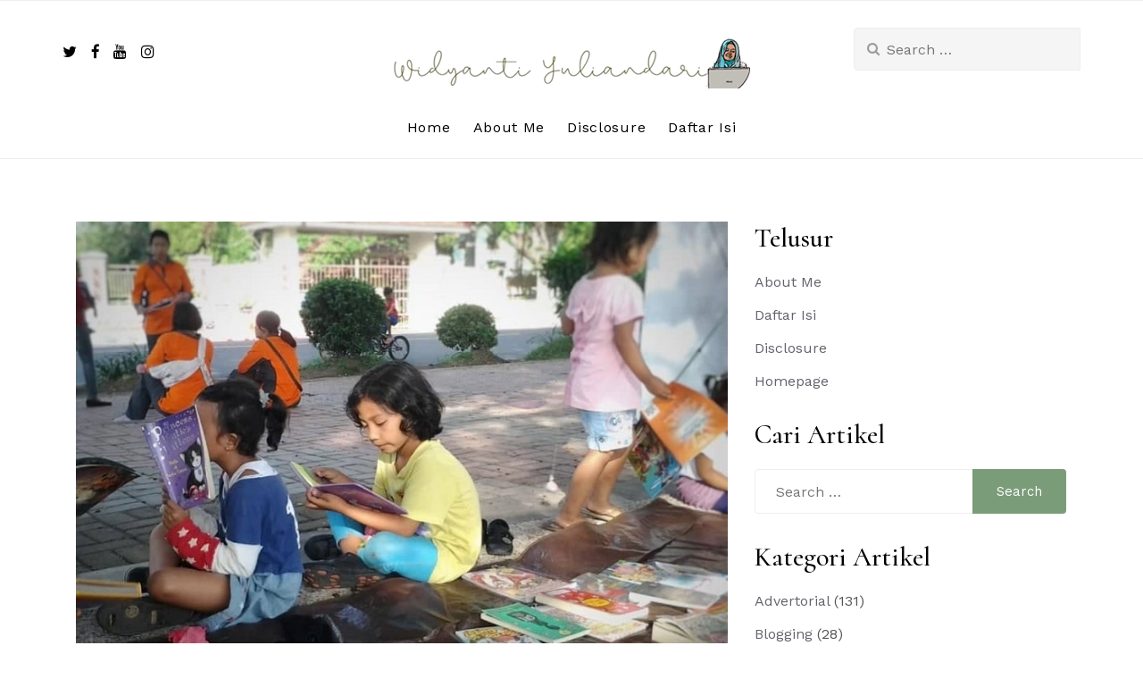

--- FILE ---
content_type: text/html; charset=UTF-8
request_url: https://www.widyantiyuliandari.com/2019/09/30/bulike-dari-rumah-menuju-masyarakat-berbudaya-literasi/
body_size: 33141
content:
<!doctype html>
<html lang="en-US">
<head>
	<meta charset="UTF-8">
	<meta name="viewport" content="width=device-width, initial-scale=1">
	<link rel="profile" href="https://gmpg.org/xfn/11">

	<title>BULIKE:  Dari Rumah, Menuju Masyarakat Berbudaya Literasi &#8211; Widyanti Yuliandari</title>
<style>
#wpadminbar #wp-admin-bar-wccp_free_top_button .ab-icon:before {
	content: "\f160";
	color: #02CA02;
	top: 3px;
}
#wpadminbar #wp-admin-bar-wccp_free_top_button .ab-icon {
	transform: rotate(45deg);
}
</style>
<meta name='robots' content='max-image-preview:large' />
<link rel='dns-prefetch' href='//static.addtoany.com' />
<link rel='dns-prefetch' href='//fonts.googleapis.com' />
<link rel='dns-prefetch' href='//www.googletagmanager.com' />
<link rel='dns-prefetch' href='//pagead2.googlesyndication.com' />
<link rel="alternate" type="application/rss+xml" title="Widyanti Yuliandari &raquo; Feed" href="https://www.widyantiyuliandari.com/feed/" />
<link rel="alternate" type="application/rss+xml" title="Widyanti Yuliandari &raquo; Comments Feed" href="https://www.widyantiyuliandari.com/comments/feed/" />
<script type="text/javascript" id="wpp-js" src="https://www.widyantiyuliandari.com/wp-content/plugins/wordpress-popular-posts/assets/js/wpp.min.js?ver=7.3.6" data-sampling="0" data-sampling-rate="100" data-api-url="https://www.widyantiyuliandari.com/wp-json/wordpress-popular-posts" data-post-id="6446" data-token="e8699d9f88" data-lang="0" data-debug="0"></script>
<link rel="alternate" type="application/rss+xml" title="Widyanti Yuliandari &raquo; BULIKE:  Dari Rumah, Menuju Masyarakat Berbudaya Literasi Comments Feed" href="https://www.widyantiyuliandari.com/2019/09/30/bulike-dari-rumah-menuju-masyarakat-berbudaya-literasi/feed/" />
<link rel="alternate" title="oEmbed (JSON)" type="application/json+oembed" href="https://www.widyantiyuliandari.com/wp-json/oembed/1.0/embed?url=https%3A%2F%2Fwww.widyantiyuliandari.com%2F2019%2F09%2F30%2Fbulike-dari-rumah-menuju-masyarakat-berbudaya-literasi%2F" />
<link rel="alternate" title="oEmbed (XML)" type="text/xml+oembed" href="https://www.widyantiyuliandari.com/wp-json/oembed/1.0/embed?url=https%3A%2F%2Fwww.widyantiyuliandari.com%2F2019%2F09%2F30%2Fbulike-dari-rumah-menuju-masyarakat-berbudaya-literasi%2F&#038;format=xml" />
<style id='wp-img-auto-sizes-contain-inline-css' type='text/css'>
img:is([sizes=auto i],[sizes^="auto," i]){contain-intrinsic-size:3000px 1500px}
/*# sourceURL=wp-img-auto-sizes-contain-inline-css */
</style>
<style id='wp-emoji-styles-inline-css' type='text/css'>

	img.wp-smiley, img.emoji {
		display: inline !important;
		border: none !important;
		box-shadow: none !important;
		height: 1em !important;
		width: 1em !important;
		margin: 0 0.07em !important;
		vertical-align: -0.1em !important;
		background: none !important;
		padding: 0 !important;
	}
/*# sourceURL=wp-emoji-styles-inline-css */
</style>
<style id='wp-block-library-inline-css' type='text/css'>
:root{--wp-block-synced-color:#7a00df;--wp-block-synced-color--rgb:122,0,223;--wp-bound-block-color:var(--wp-block-synced-color);--wp-editor-canvas-background:#ddd;--wp-admin-theme-color:#007cba;--wp-admin-theme-color--rgb:0,124,186;--wp-admin-theme-color-darker-10:#006ba1;--wp-admin-theme-color-darker-10--rgb:0,107,160.5;--wp-admin-theme-color-darker-20:#005a87;--wp-admin-theme-color-darker-20--rgb:0,90,135;--wp-admin-border-width-focus:2px}@media (min-resolution:192dpi){:root{--wp-admin-border-width-focus:1.5px}}.wp-element-button{cursor:pointer}:root .has-very-light-gray-background-color{background-color:#eee}:root .has-very-dark-gray-background-color{background-color:#313131}:root .has-very-light-gray-color{color:#eee}:root .has-very-dark-gray-color{color:#313131}:root .has-vivid-green-cyan-to-vivid-cyan-blue-gradient-background{background:linear-gradient(135deg,#00d084,#0693e3)}:root .has-purple-crush-gradient-background{background:linear-gradient(135deg,#34e2e4,#4721fb 50%,#ab1dfe)}:root .has-hazy-dawn-gradient-background{background:linear-gradient(135deg,#faaca8,#dad0ec)}:root .has-subdued-olive-gradient-background{background:linear-gradient(135deg,#fafae1,#67a671)}:root .has-atomic-cream-gradient-background{background:linear-gradient(135deg,#fdd79a,#004a59)}:root .has-nightshade-gradient-background{background:linear-gradient(135deg,#330968,#31cdcf)}:root .has-midnight-gradient-background{background:linear-gradient(135deg,#020381,#2874fc)}:root{--wp--preset--font-size--normal:16px;--wp--preset--font-size--huge:42px}.has-regular-font-size{font-size:1em}.has-larger-font-size{font-size:2.625em}.has-normal-font-size{font-size:var(--wp--preset--font-size--normal)}.has-huge-font-size{font-size:var(--wp--preset--font-size--huge)}.has-text-align-center{text-align:center}.has-text-align-left{text-align:left}.has-text-align-right{text-align:right}.has-fit-text{white-space:nowrap!important}#end-resizable-editor-section{display:none}.aligncenter{clear:both}.items-justified-left{justify-content:flex-start}.items-justified-center{justify-content:center}.items-justified-right{justify-content:flex-end}.items-justified-space-between{justify-content:space-between}.screen-reader-text{border:0;clip-path:inset(50%);height:1px;margin:-1px;overflow:hidden;padding:0;position:absolute;width:1px;word-wrap:normal!important}.screen-reader-text:focus{background-color:#ddd;clip-path:none;color:#444;display:block;font-size:1em;height:auto;left:5px;line-height:normal;padding:15px 23px 14px;text-decoration:none;top:5px;width:auto;z-index:100000}html :where(.has-border-color){border-style:solid}html :where([style*=border-top-color]){border-top-style:solid}html :where([style*=border-right-color]){border-right-style:solid}html :where([style*=border-bottom-color]){border-bottom-style:solid}html :where([style*=border-left-color]){border-left-style:solid}html :where([style*=border-width]){border-style:solid}html :where([style*=border-top-width]){border-top-style:solid}html :where([style*=border-right-width]){border-right-style:solid}html :where([style*=border-bottom-width]){border-bottom-style:solid}html :where([style*=border-left-width]){border-left-style:solid}html :where(img[class*=wp-image-]){height:auto;max-width:100%}:where(figure){margin:0 0 1em}html :where(.is-position-sticky){--wp-admin--admin-bar--position-offset:var(--wp-admin--admin-bar--height,0px)}@media screen and (max-width:600px){html :where(.is-position-sticky){--wp-admin--admin-bar--position-offset:0px}}

/*# sourceURL=wp-block-library-inline-css */
</style><style id='wp-block-heading-inline-css' type='text/css'>
h1:where(.wp-block-heading).has-background,h2:where(.wp-block-heading).has-background,h3:where(.wp-block-heading).has-background,h4:where(.wp-block-heading).has-background,h5:where(.wp-block-heading).has-background,h6:where(.wp-block-heading).has-background{padding:1.25em 2.375em}h1.has-text-align-left[style*=writing-mode]:where([style*=vertical-lr]),h1.has-text-align-right[style*=writing-mode]:where([style*=vertical-rl]),h2.has-text-align-left[style*=writing-mode]:where([style*=vertical-lr]),h2.has-text-align-right[style*=writing-mode]:where([style*=vertical-rl]),h3.has-text-align-left[style*=writing-mode]:where([style*=vertical-lr]),h3.has-text-align-right[style*=writing-mode]:where([style*=vertical-rl]),h4.has-text-align-left[style*=writing-mode]:where([style*=vertical-lr]),h4.has-text-align-right[style*=writing-mode]:where([style*=vertical-rl]),h5.has-text-align-left[style*=writing-mode]:where([style*=vertical-lr]),h5.has-text-align-right[style*=writing-mode]:where([style*=vertical-rl]),h6.has-text-align-left[style*=writing-mode]:where([style*=vertical-lr]),h6.has-text-align-right[style*=writing-mode]:where([style*=vertical-rl]){rotate:180deg}
/*# sourceURL=https://www.widyantiyuliandari.com/wp-includes/blocks/heading/style.min.css */
</style>
<style id='wp-block-image-inline-css' type='text/css'>
.wp-block-image>a,.wp-block-image>figure>a{display:inline-block}.wp-block-image img{box-sizing:border-box;height:auto;max-width:100%;vertical-align:bottom}@media not (prefers-reduced-motion){.wp-block-image img.hide{visibility:hidden}.wp-block-image img.show{animation:show-content-image .4s}}.wp-block-image[style*=border-radius] img,.wp-block-image[style*=border-radius]>a{border-radius:inherit}.wp-block-image.has-custom-border img{box-sizing:border-box}.wp-block-image.aligncenter{text-align:center}.wp-block-image.alignfull>a,.wp-block-image.alignwide>a{width:100%}.wp-block-image.alignfull img,.wp-block-image.alignwide img{height:auto;width:100%}.wp-block-image .aligncenter,.wp-block-image .alignleft,.wp-block-image .alignright,.wp-block-image.aligncenter,.wp-block-image.alignleft,.wp-block-image.alignright{display:table}.wp-block-image .aligncenter>figcaption,.wp-block-image .alignleft>figcaption,.wp-block-image .alignright>figcaption,.wp-block-image.aligncenter>figcaption,.wp-block-image.alignleft>figcaption,.wp-block-image.alignright>figcaption{caption-side:bottom;display:table-caption}.wp-block-image .alignleft{float:left;margin:.5em 1em .5em 0}.wp-block-image .alignright{float:right;margin:.5em 0 .5em 1em}.wp-block-image .aligncenter{margin-left:auto;margin-right:auto}.wp-block-image :where(figcaption){margin-bottom:1em;margin-top:.5em}.wp-block-image.is-style-circle-mask img{border-radius:9999px}@supports ((-webkit-mask-image:none) or (mask-image:none)) or (-webkit-mask-image:none){.wp-block-image.is-style-circle-mask img{border-radius:0;-webkit-mask-image:url('data:image/svg+xml;utf8,<svg viewBox="0 0 100 100" xmlns="http://www.w3.org/2000/svg"><circle cx="50" cy="50" r="50"/></svg>');mask-image:url('data:image/svg+xml;utf8,<svg viewBox="0 0 100 100" xmlns="http://www.w3.org/2000/svg"><circle cx="50" cy="50" r="50"/></svg>');mask-mode:alpha;-webkit-mask-position:center;mask-position:center;-webkit-mask-repeat:no-repeat;mask-repeat:no-repeat;-webkit-mask-size:contain;mask-size:contain}}:root :where(.wp-block-image.is-style-rounded img,.wp-block-image .is-style-rounded img){border-radius:9999px}.wp-block-image figure{margin:0}.wp-lightbox-container{display:flex;flex-direction:column;position:relative}.wp-lightbox-container img{cursor:zoom-in}.wp-lightbox-container img:hover+button{opacity:1}.wp-lightbox-container button{align-items:center;backdrop-filter:blur(16px) saturate(180%);background-color:#5a5a5a40;border:none;border-radius:4px;cursor:zoom-in;display:flex;height:20px;justify-content:center;opacity:0;padding:0;position:absolute;right:16px;text-align:center;top:16px;width:20px;z-index:100}@media not (prefers-reduced-motion){.wp-lightbox-container button{transition:opacity .2s ease}}.wp-lightbox-container button:focus-visible{outline:3px auto #5a5a5a40;outline:3px auto -webkit-focus-ring-color;outline-offset:3px}.wp-lightbox-container button:hover{cursor:pointer;opacity:1}.wp-lightbox-container button:focus{opacity:1}.wp-lightbox-container button:focus,.wp-lightbox-container button:hover,.wp-lightbox-container button:not(:hover):not(:active):not(.has-background){background-color:#5a5a5a40;border:none}.wp-lightbox-overlay{box-sizing:border-box;cursor:zoom-out;height:100vh;left:0;overflow:hidden;position:fixed;top:0;visibility:hidden;width:100%;z-index:100000}.wp-lightbox-overlay .close-button{align-items:center;cursor:pointer;display:flex;justify-content:center;min-height:40px;min-width:40px;padding:0;position:absolute;right:calc(env(safe-area-inset-right) + 16px);top:calc(env(safe-area-inset-top) + 16px);z-index:5000000}.wp-lightbox-overlay .close-button:focus,.wp-lightbox-overlay .close-button:hover,.wp-lightbox-overlay .close-button:not(:hover):not(:active):not(.has-background){background:none;border:none}.wp-lightbox-overlay .lightbox-image-container{height:var(--wp--lightbox-container-height);left:50%;overflow:hidden;position:absolute;top:50%;transform:translate(-50%,-50%);transform-origin:top left;width:var(--wp--lightbox-container-width);z-index:9999999999}.wp-lightbox-overlay .wp-block-image{align-items:center;box-sizing:border-box;display:flex;height:100%;justify-content:center;margin:0;position:relative;transform-origin:0 0;width:100%;z-index:3000000}.wp-lightbox-overlay .wp-block-image img{height:var(--wp--lightbox-image-height);min-height:var(--wp--lightbox-image-height);min-width:var(--wp--lightbox-image-width);width:var(--wp--lightbox-image-width)}.wp-lightbox-overlay .wp-block-image figcaption{display:none}.wp-lightbox-overlay button{background:none;border:none}.wp-lightbox-overlay .scrim{background-color:#fff;height:100%;opacity:.9;position:absolute;width:100%;z-index:2000000}.wp-lightbox-overlay.active{visibility:visible}@media not (prefers-reduced-motion){.wp-lightbox-overlay.active{animation:turn-on-visibility .25s both}.wp-lightbox-overlay.active img{animation:turn-on-visibility .35s both}.wp-lightbox-overlay.show-closing-animation:not(.active){animation:turn-off-visibility .35s both}.wp-lightbox-overlay.show-closing-animation:not(.active) img{animation:turn-off-visibility .25s both}.wp-lightbox-overlay.zoom.active{animation:none;opacity:1;visibility:visible}.wp-lightbox-overlay.zoom.active .lightbox-image-container{animation:lightbox-zoom-in .4s}.wp-lightbox-overlay.zoom.active .lightbox-image-container img{animation:none}.wp-lightbox-overlay.zoom.active .scrim{animation:turn-on-visibility .4s forwards}.wp-lightbox-overlay.zoom.show-closing-animation:not(.active){animation:none}.wp-lightbox-overlay.zoom.show-closing-animation:not(.active) .lightbox-image-container{animation:lightbox-zoom-out .4s}.wp-lightbox-overlay.zoom.show-closing-animation:not(.active) .lightbox-image-container img{animation:none}.wp-lightbox-overlay.zoom.show-closing-animation:not(.active) .scrim{animation:turn-off-visibility .4s forwards}}@keyframes show-content-image{0%{visibility:hidden}99%{visibility:hidden}to{visibility:visible}}@keyframes turn-on-visibility{0%{opacity:0}to{opacity:1}}@keyframes turn-off-visibility{0%{opacity:1;visibility:visible}99%{opacity:0;visibility:visible}to{opacity:0;visibility:hidden}}@keyframes lightbox-zoom-in{0%{transform:translate(calc((-100vw + var(--wp--lightbox-scrollbar-width))/2 + var(--wp--lightbox-initial-left-position)),calc(-50vh + var(--wp--lightbox-initial-top-position))) scale(var(--wp--lightbox-scale))}to{transform:translate(-50%,-50%) scale(1)}}@keyframes lightbox-zoom-out{0%{transform:translate(-50%,-50%) scale(1);visibility:visible}99%{visibility:visible}to{transform:translate(calc((-100vw + var(--wp--lightbox-scrollbar-width))/2 + var(--wp--lightbox-initial-left-position)),calc(-50vh + var(--wp--lightbox-initial-top-position))) scale(var(--wp--lightbox-scale));visibility:hidden}}
/*# sourceURL=https://www.widyantiyuliandari.com/wp-includes/blocks/image/style.min.css */
</style>
<style id='wp-block-image-theme-inline-css' type='text/css'>
:root :where(.wp-block-image figcaption){color:#555;font-size:13px;text-align:center}.is-dark-theme :root :where(.wp-block-image figcaption){color:#ffffffa6}.wp-block-image{margin:0 0 1em}
/*# sourceURL=https://www.widyantiyuliandari.com/wp-includes/blocks/image/theme.min.css */
</style>
<style id='wp-block-paragraph-inline-css' type='text/css'>
.is-small-text{font-size:.875em}.is-regular-text{font-size:1em}.is-large-text{font-size:2.25em}.is-larger-text{font-size:3em}.has-drop-cap:not(:focus):first-letter{float:left;font-size:8.4em;font-style:normal;font-weight:100;line-height:.68;margin:.05em .1em 0 0;text-transform:uppercase}body.rtl .has-drop-cap:not(:focus):first-letter{float:none;margin-left:.1em}p.has-drop-cap.has-background{overflow:hidden}:root :where(p.has-background){padding:1.25em 2.375em}:where(p.has-text-color:not(.has-link-color)) a{color:inherit}p.has-text-align-left[style*="writing-mode:vertical-lr"],p.has-text-align-right[style*="writing-mode:vertical-rl"]{rotate:180deg}
/*# sourceURL=https://www.widyantiyuliandari.com/wp-includes/blocks/paragraph/style.min.css */
</style>
<style id='wp-block-quote-inline-css' type='text/css'>
.wp-block-quote{box-sizing:border-box;overflow-wrap:break-word}.wp-block-quote.is-large:where(:not(.is-style-plain)),.wp-block-quote.is-style-large:where(:not(.is-style-plain)){margin-bottom:1em;padding:0 1em}.wp-block-quote.is-large:where(:not(.is-style-plain)) p,.wp-block-quote.is-style-large:where(:not(.is-style-plain)) p{font-size:1.5em;font-style:italic;line-height:1.6}.wp-block-quote.is-large:where(:not(.is-style-plain)) cite,.wp-block-quote.is-large:where(:not(.is-style-plain)) footer,.wp-block-quote.is-style-large:where(:not(.is-style-plain)) cite,.wp-block-quote.is-style-large:where(:not(.is-style-plain)) footer{font-size:1.125em;text-align:right}.wp-block-quote>cite{display:block}
/*# sourceURL=https://www.widyantiyuliandari.com/wp-includes/blocks/quote/style.min.css */
</style>
<style id='wp-block-quote-theme-inline-css' type='text/css'>
.wp-block-quote{border-left:.25em solid;margin:0 0 1.75em;padding-left:1em}.wp-block-quote cite,.wp-block-quote footer{color:currentColor;font-size:.8125em;font-style:normal;position:relative}.wp-block-quote:where(.has-text-align-right){border-left:none;border-right:.25em solid;padding-left:0;padding-right:1em}.wp-block-quote:where(.has-text-align-center){border:none;padding-left:0}.wp-block-quote.is-large,.wp-block-quote.is-style-large,.wp-block-quote:where(.is-style-plain){border:none}
/*# sourceURL=https://www.widyantiyuliandari.com/wp-includes/blocks/quote/theme.min.css */
</style>
<style id='global-styles-inline-css' type='text/css'>
:root{--wp--preset--aspect-ratio--square: 1;--wp--preset--aspect-ratio--4-3: 4/3;--wp--preset--aspect-ratio--3-4: 3/4;--wp--preset--aspect-ratio--3-2: 3/2;--wp--preset--aspect-ratio--2-3: 2/3;--wp--preset--aspect-ratio--16-9: 16/9;--wp--preset--aspect-ratio--9-16: 9/16;--wp--preset--color--black: #000000;--wp--preset--color--cyan-bluish-gray: #abb8c3;--wp--preset--color--white: #ffffff;--wp--preset--color--pale-pink: #f78da7;--wp--preset--color--vivid-red: #cf2e2e;--wp--preset--color--luminous-vivid-orange: #ff6900;--wp--preset--color--luminous-vivid-amber: #fcb900;--wp--preset--color--light-green-cyan: #7bdcb5;--wp--preset--color--vivid-green-cyan: #00d084;--wp--preset--color--pale-cyan-blue: #8ed1fc;--wp--preset--color--vivid-cyan-blue: #0693e3;--wp--preset--color--vivid-purple: #9b51e0;--wp--preset--gradient--vivid-cyan-blue-to-vivid-purple: linear-gradient(135deg,rgb(6,147,227) 0%,rgb(155,81,224) 100%);--wp--preset--gradient--light-green-cyan-to-vivid-green-cyan: linear-gradient(135deg,rgb(122,220,180) 0%,rgb(0,208,130) 100%);--wp--preset--gradient--luminous-vivid-amber-to-luminous-vivid-orange: linear-gradient(135deg,rgb(252,185,0) 0%,rgb(255,105,0) 100%);--wp--preset--gradient--luminous-vivid-orange-to-vivid-red: linear-gradient(135deg,rgb(255,105,0) 0%,rgb(207,46,46) 100%);--wp--preset--gradient--very-light-gray-to-cyan-bluish-gray: linear-gradient(135deg,rgb(238,238,238) 0%,rgb(169,184,195) 100%);--wp--preset--gradient--cool-to-warm-spectrum: linear-gradient(135deg,rgb(74,234,220) 0%,rgb(151,120,209) 20%,rgb(207,42,186) 40%,rgb(238,44,130) 60%,rgb(251,105,98) 80%,rgb(254,248,76) 100%);--wp--preset--gradient--blush-light-purple: linear-gradient(135deg,rgb(255,206,236) 0%,rgb(152,150,240) 100%);--wp--preset--gradient--blush-bordeaux: linear-gradient(135deg,rgb(254,205,165) 0%,rgb(254,45,45) 50%,rgb(107,0,62) 100%);--wp--preset--gradient--luminous-dusk: linear-gradient(135deg,rgb(255,203,112) 0%,rgb(199,81,192) 50%,rgb(65,88,208) 100%);--wp--preset--gradient--pale-ocean: linear-gradient(135deg,rgb(255,245,203) 0%,rgb(182,227,212) 50%,rgb(51,167,181) 100%);--wp--preset--gradient--electric-grass: linear-gradient(135deg,rgb(202,248,128) 0%,rgb(113,206,126) 100%);--wp--preset--gradient--midnight: linear-gradient(135deg,rgb(2,3,129) 0%,rgb(40,116,252) 100%);--wp--preset--font-size--small: 13px;--wp--preset--font-size--medium: 20px;--wp--preset--font-size--large: 36px;--wp--preset--font-size--x-large: 42px;--wp--preset--spacing--20: 0.44rem;--wp--preset--spacing--30: 0.67rem;--wp--preset--spacing--40: 1rem;--wp--preset--spacing--50: 1.5rem;--wp--preset--spacing--60: 2.25rem;--wp--preset--spacing--70: 3.38rem;--wp--preset--spacing--80: 5.06rem;--wp--preset--shadow--natural: 6px 6px 9px rgba(0, 0, 0, 0.2);--wp--preset--shadow--deep: 12px 12px 50px rgba(0, 0, 0, 0.4);--wp--preset--shadow--sharp: 6px 6px 0px rgba(0, 0, 0, 0.2);--wp--preset--shadow--outlined: 6px 6px 0px -3px rgb(255, 255, 255), 6px 6px rgb(0, 0, 0);--wp--preset--shadow--crisp: 6px 6px 0px rgb(0, 0, 0);}:where(.is-layout-flex){gap: 0.5em;}:where(.is-layout-grid){gap: 0.5em;}body .is-layout-flex{display: flex;}.is-layout-flex{flex-wrap: wrap;align-items: center;}.is-layout-flex > :is(*, div){margin: 0;}body .is-layout-grid{display: grid;}.is-layout-grid > :is(*, div){margin: 0;}:where(.wp-block-columns.is-layout-flex){gap: 2em;}:where(.wp-block-columns.is-layout-grid){gap: 2em;}:where(.wp-block-post-template.is-layout-flex){gap: 1.25em;}:where(.wp-block-post-template.is-layout-grid){gap: 1.25em;}.has-black-color{color: var(--wp--preset--color--black) !important;}.has-cyan-bluish-gray-color{color: var(--wp--preset--color--cyan-bluish-gray) !important;}.has-white-color{color: var(--wp--preset--color--white) !important;}.has-pale-pink-color{color: var(--wp--preset--color--pale-pink) !important;}.has-vivid-red-color{color: var(--wp--preset--color--vivid-red) !important;}.has-luminous-vivid-orange-color{color: var(--wp--preset--color--luminous-vivid-orange) !important;}.has-luminous-vivid-amber-color{color: var(--wp--preset--color--luminous-vivid-amber) !important;}.has-light-green-cyan-color{color: var(--wp--preset--color--light-green-cyan) !important;}.has-vivid-green-cyan-color{color: var(--wp--preset--color--vivid-green-cyan) !important;}.has-pale-cyan-blue-color{color: var(--wp--preset--color--pale-cyan-blue) !important;}.has-vivid-cyan-blue-color{color: var(--wp--preset--color--vivid-cyan-blue) !important;}.has-vivid-purple-color{color: var(--wp--preset--color--vivid-purple) !important;}.has-black-background-color{background-color: var(--wp--preset--color--black) !important;}.has-cyan-bluish-gray-background-color{background-color: var(--wp--preset--color--cyan-bluish-gray) !important;}.has-white-background-color{background-color: var(--wp--preset--color--white) !important;}.has-pale-pink-background-color{background-color: var(--wp--preset--color--pale-pink) !important;}.has-vivid-red-background-color{background-color: var(--wp--preset--color--vivid-red) !important;}.has-luminous-vivid-orange-background-color{background-color: var(--wp--preset--color--luminous-vivid-orange) !important;}.has-luminous-vivid-amber-background-color{background-color: var(--wp--preset--color--luminous-vivid-amber) !important;}.has-light-green-cyan-background-color{background-color: var(--wp--preset--color--light-green-cyan) !important;}.has-vivid-green-cyan-background-color{background-color: var(--wp--preset--color--vivid-green-cyan) !important;}.has-pale-cyan-blue-background-color{background-color: var(--wp--preset--color--pale-cyan-blue) !important;}.has-vivid-cyan-blue-background-color{background-color: var(--wp--preset--color--vivid-cyan-blue) !important;}.has-vivid-purple-background-color{background-color: var(--wp--preset--color--vivid-purple) !important;}.has-black-border-color{border-color: var(--wp--preset--color--black) !important;}.has-cyan-bluish-gray-border-color{border-color: var(--wp--preset--color--cyan-bluish-gray) !important;}.has-white-border-color{border-color: var(--wp--preset--color--white) !important;}.has-pale-pink-border-color{border-color: var(--wp--preset--color--pale-pink) !important;}.has-vivid-red-border-color{border-color: var(--wp--preset--color--vivid-red) !important;}.has-luminous-vivid-orange-border-color{border-color: var(--wp--preset--color--luminous-vivid-orange) !important;}.has-luminous-vivid-amber-border-color{border-color: var(--wp--preset--color--luminous-vivid-amber) !important;}.has-light-green-cyan-border-color{border-color: var(--wp--preset--color--light-green-cyan) !important;}.has-vivid-green-cyan-border-color{border-color: var(--wp--preset--color--vivid-green-cyan) !important;}.has-pale-cyan-blue-border-color{border-color: var(--wp--preset--color--pale-cyan-blue) !important;}.has-vivid-cyan-blue-border-color{border-color: var(--wp--preset--color--vivid-cyan-blue) !important;}.has-vivid-purple-border-color{border-color: var(--wp--preset--color--vivid-purple) !important;}.has-vivid-cyan-blue-to-vivid-purple-gradient-background{background: var(--wp--preset--gradient--vivid-cyan-blue-to-vivid-purple) !important;}.has-light-green-cyan-to-vivid-green-cyan-gradient-background{background: var(--wp--preset--gradient--light-green-cyan-to-vivid-green-cyan) !important;}.has-luminous-vivid-amber-to-luminous-vivid-orange-gradient-background{background: var(--wp--preset--gradient--luminous-vivid-amber-to-luminous-vivid-orange) !important;}.has-luminous-vivid-orange-to-vivid-red-gradient-background{background: var(--wp--preset--gradient--luminous-vivid-orange-to-vivid-red) !important;}.has-very-light-gray-to-cyan-bluish-gray-gradient-background{background: var(--wp--preset--gradient--very-light-gray-to-cyan-bluish-gray) !important;}.has-cool-to-warm-spectrum-gradient-background{background: var(--wp--preset--gradient--cool-to-warm-spectrum) !important;}.has-blush-light-purple-gradient-background{background: var(--wp--preset--gradient--blush-light-purple) !important;}.has-blush-bordeaux-gradient-background{background: var(--wp--preset--gradient--blush-bordeaux) !important;}.has-luminous-dusk-gradient-background{background: var(--wp--preset--gradient--luminous-dusk) !important;}.has-pale-ocean-gradient-background{background: var(--wp--preset--gradient--pale-ocean) !important;}.has-electric-grass-gradient-background{background: var(--wp--preset--gradient--electric-grass) !important;}.has-midnight-gradient-background{background: var(--wp--preset--gradient--midnight) !important;}.has-small-font-size{font-size: var(--wp--preset--font-size--small) !important;}.has-medium-font-size{font-size: var(--wp--preset--font-size--medium) !important;}.has-large-font-size{font-size: var(--wp--preset--font-size--large) !important;}.has-x-large-font-size{font-size: var(--wp--preset--font-size--x-large) !important;}
/*# sourceURL=global-styles-inline-css */
</style>

<style id='classic-theme-styles-inline-css' type='text/css'>
/*! This file is auto-generated */
.wp-block-button__link{color:#fff;background-color:#32373c;border-radius:9999px;box-shadow:none;text-decoration:none;padding:calc(.667em + 2px) calc(1.333em + 2px);font-size:1.125em}.wp-block-file__button{background:#32373c;color:#fff;text-decoration:none}
/*# sourceURL=/wp-includes/css/classic-themes.min.css */
</style>
<link rel='stylesheet' id='ez-toc-css' href='https://www.widyantiyuliandari.com/wp-content/plugins/easy-table-of-contents/assets/css/screen.min.css?ver=2.0.79.2' type='text/css' media='all' />
<style id='ez-toc-inline-css' type='text/css'>
div#ez-toc-container .ez-toc-title {font-size: 120%;}div#ez-toc-container .ez-toc-title {font-weight: 700;}div#ez-toc-container ul li , div#ez-toc-container ul li a {font-size: 95%;}div#ez-toc-container ul li , div#ez-toc-container ul li a {font-weight: 500;}div#ez-toc-container nav ul ul li {font-size: 90%;}div#ez-toc-container {background: #ffffff;border: 1px solid #79e0d9;}div#ez-toc-container p.ez-toc-title , #ez-toc-container .ez_toc_custom_title_icon , #ez-toc-container .ez_toc_custom_toc_icon {color: #000000;}div#ez-toc-container ul.ez-toc-list a {color: #00bbff;}div#ez-toc-container ul.ez-toc-list a:hover {color: #d11b00;}div#ez-toc-container ul.ez-toc-list a:visited {color: #00bbff;}.ez-toc-counter nav ul li a::before {color: ;}.ez-toc-box-title {font-weight: bold; margin-bottom: 10px; text-align: center; text-transform: uppercase; letter-spacing: 1px; color: #666; padding-bottom: 5px;position:absolute;top:-4%;left:5%;background-color: inherit;transition: top 0.3s ease;}.ez-toc-box-title.toc-closed {top:-25%;}
.ez-toc-container-direction {direction: ltr;}.ez-toc-counter ul {direction: ltr;counter-reset: item ;}.ez-toc-counter nav ul li a::before {content: counter(item, numeric) '. ';margin-right: .2em; counter-increment: item;flex-grow: 0;flex-shrink: 0;float: left; }.ez-toc-widget-direction {direction: ltr;}.ez-toc-widget-container ul {direction: ltr;counter-reset: item ;}.ez-toc-widget-container nav ul li a::before {content: counter(item, numeric) '. ';margin-right: .2em; counter-increment: item;flex-grow: 0;flex-shrink: 0;float: left; }
/*# sourceURL=ez-toc-inline-css */
</style>
<link rel='stylesheet' id='wordpress-popular-posts-css-css' href='https://www.widyantiyuliandari.com/wp-content/plugins/wordpress-popular-posts/assets/css/wpp.css?ver=7.3.6' type='text/css' media='all' />
<link rel='stylesheet' id='maicha-blog-style-css' href='https://www.widyantiyuliandari.com/wp-content/themes/maicha-blog/style.css?ver=6.9' type='text/css' media='all' />
<link rel='stylesheet' id='maicha-blog-fonts-css' href='//fonts.googleapis.com/css?family=Cormorant%3A500%2C600%7CWork+Sans' type='text/css' media='all' />
<link rel='stylesheet' id='bootstrap-css-css' href='https://www.widyantiyuliandari.com/wp-content/themes/maicha-blog/assets/css/bootstrap.min.css?ver=1.0' type='text/css' media='all' />
<link rel='stylesheet' id='font-awesome-css-css' href='https://www.widyantiyuliandari.com/wp-content/themes/maicha-blog/assets/css/font-awesome.css?ver=1.0' type='text/css' media='all' />
<link rel='stylesheet' id='slick-css-css' href='https://www.widyantiyuliandari.com/wp-content/themes/maicha-blog/assets/css/slick.css?ver=1.0' type='text/css' media='all' />
<link rel='stylesheet' id='base-css-css' href='https://www.widyantiyuliandari.com/wp-content/themes/maicha-blog/assets/css/base.css?ver=1.0' type='text/css' media='all' />
<link rel='stylesheet' id='maicha-blog-custom-style-css' href='https://www.widyantiyuliandari.com/wp-content/themes/maicha-blog/assets/css/maicha.css?ver=1.0' type='text/css' media='all' />
<style id='maicha-blog-custom-style-inline-css' type='text/css'>
.top-header:before{background: ;}
        
/*# sourceURL=maicha-blog-custom-style-inline-css */
</style>
<link rel='stylesheet' id='maicha-blog-media-queries-css' href='https://www.widyantiyuliandari.com/wp-content/themes/maicha-blog/assets/css/media-queries.css?ver=1.0' type='text/css' media='all' />
<link rel='stylesheet' id='addtoany-css' href='https://www.widyantiyuliandari.com/wp-content/plugins/add-to-any/addtoany.min.css?ver=1.16' type='text/css' media='all' />
<script type="text/javascript" id="addtoany-core-js-before">
/* <![CDATA[ */
window.a2a_config=window.a2a_config||{};a2a_config.callbacks=[];a2a_config.overlays=[];a2a_config.templates={};

//# sourceURL=addtoany-core-js-before
/* ]]> */
</script>
<script type="text/javascript" defer src="https://static.addtoany.com/menu/page.js" id="addtoany-core-js"></script>
<script type="text/javascript" src="https://www.widyantiyuliandari.com/wp-includes/js/jquery/jquery.min.js?ver=3.7.1" id="jquery-core-js"></script>
<script type="text/javascript" src="https://www.widyantiyuliandari.com/wp-includes/js/jquery/jquery-migrate.min.js?ver=3.4.1" id="jquery-migrate-js"></script>
<script type="text/javascript" defer src="https://www.widyantiyuliandari.com/wp-content/plugins/add-to-any/addtoany.min.js?ver=1.1" id="addtoany-jquery-js"></script>
<script type="text/javascript" src="https://www.widyantiyuliandari.com/wp-content/plugins/related-posts-thumbnails/assets/js/front.min.js?ver=4.3.1" id="rpt_front_style-js"></script>
<script type="text/javascript" src="https://www.widyantiyuliandari.com/wp-content/plugins/related-posts-thumbnails/assets/js/lazy-load.js?ver=4.3.1" id="rpt-lazy-load-js"></script>
<link rel="https://api.w.org/" href="https://www.widyantiyuliandari.com/wp-json/" /><link rel="alternate" title="JSON" type="application/json" href="https://www.widyantiyuliandari.com/wp-json/wp/v2/posts/6446" /><link rel="EditURI" type="application/rsd+xml" title="RSD" href="https://www.widyantiyuliandari.com/xmlrpc.php?rsd" />
<meta name="generator" content="WordPress 6.9" />
<link rel="canonical" href="https://www.widyantiyuliandari.com/2019/09/30/bulike-dari-rumah-menuju-masyarakat-berbudaya-literasi/" />
<link rel='shortlink' href='https://www.widyantiyuliandari.com/?p=6446' />
<style type="text/css">.eafl-disclaimer-small{font-size:.8em}.eafl-disclaimer-smaller{font-size:.6em}</style><meta name="generator" content="Site Kit by Google 1.167.0" />        <style>
            #related_posts_thumbnails li {
                border-right: 1px solid #dddddd;
                background-color: #ffffff            }

            #related_posts_thumbnails li:hover {
                background-color: #eeeeee;
            }

            .relpost_content {
                font-size: 14px;
                color: #333333;
            }

            .relpost-block-single {
                background-color: #ffffff;
                border-right: 1px solid #dddddd;
                border-left: 1px solid #dddddd;
                margin-right: -1px;
            }

            .relpost-block-single:hover {
                background-color: #eeeeee;
            }
        </style>

        <script id="wpcp_disable_selection" type="text/javascript">
var image_save_msg='You are not allowed to save images!';
	var no_menu_msg='Context Menu disabled!';
	var smessage = "Content is protected !!";

function disableEnterKey(e)
{
	var elemtype = e.target.tagName;
	
	elemtype = elemtype.toUpperCase();
	
	if (elemtype == "TEXT" || elemtype == "TEXTAREA" || elemtype == "INPUT" || elemtype == "PASSWORD" || elemtype == "SELECT" || elemtype == "OPTION" || elemtype == "EMBED")
	{
		elemtype = 'TEXT';
	}
	
	if (e.ctrlKey){
     var key;
     if(window.event)
          key = window.event.keyCode;     //IE
     else
          key = e.which;     //firefox (97)
    //if (key != 17) alert(key);
     if (elemtype!= 'TEXT' && (key == 97 || key == 65 || key == 67 || key == 99 || key == 88 || key == 120 || key == 26 || key == 85  || key == 86 || key == 83 || key == 43 || key == 73))
     {
		if(wccp_free_iscontenteditable(e)) return true;
		show_wpcp_message('You are not allowed to copy content or view source');
		return false;
     }else
     	return true;
     }
}


/*For contenteditable tags*/
function wccp_free_iscontenteditable(e)
{
	var e = e || window.event; // also there is no e.target property in IE. instead IE uses window.event.srcElement
  	
	var target = e.target || e.srcElement;

	var elemtype = e.target.nodeName;
	
	elemtype = elemtype.toUpperCase();
	
	var iscontenteditable = "false";
		
	if(typeof target.getAttribute!="undefined" ) iscontenteditable = target.getAttribute("contenteditable"); // Return true or false as string
	
	var iscontenteditable2 = false;
	
	if(typeof target.isContentEditable!="undefined" ) iscontenteditable2 = target.isContentEditable; // Return true or false as boolean

	if(target.parentElement.isContentEditable) iscontenteditable2 = true;
	
	if (iscontenteditable == "true" || iscontenteditable2 == true)
	{
		if(typeof target.style!="undefined" ) target.style.cursor = "text";
		
		return true;
	}
}

////////////////////////////////////
function disable_copy(e)
{	
	var e = e || window.event; // also there is no e.target property in IE. instead IE uses window.event.srcElement
	
	var elemtype = e.target.tagName;
	
	elemtype = elemtype.toUpperCase();
	
	if (elemtype == "TEXT" || elemtype == "TEXTAREA" || elemtype == "INPUT" || elemtype == "PASSWORD" || elemtype == "SELECT" || elemtype == "OPTION" || elemtype == "EMBED")
	{
		elemtype = 'TEXT';
	}
	
	if(wccp_free_iscontenteditable(e)) return true;
	
	var isSafari = /Safari/.test(navigator.userAgent) && /Apple Computer/.test(navigator.vendor);
	
	var checker_IMG = '';
	if (elemtype == "IMG" && checker_IMG == 'checked' && e.detail >= 2) {show_wpcp_message(alertMsg_IMG);return false;}
	if (elemtype != "TEXT")
	{
		if (smessage !== "" && e.detail == 2)
			show_wpcp_message(smessage);
		
		if (isSafari)
			return true;
		else
			return false;
	}	
}

//////////////////////////////////////////
function disable_copy_ie()
{
	var e = e || window.event;
	var elemtype = window.event.srcElement.nodeName;
	elemtype = elemtype.toUpperCase();
	if(wccp_free_iscontenteditable(e)) return true;
	if (elemtype == "IMG") {show_wpcp_message(alertMsg_IMG);return false;}
	if (elemtype != "TEXT" && elemtype != "TEXTAREA" && elemtype != "INPUT" && elemtype != "PASSWORD" && elemtype != "SELECT" && elemtype != "OPTION" && elemtype != "EMBED")
	{
		return false;
	}
}	
function reEnable()
{
	return true;
}
document.onkeydown = disableEnterKey;
document.onselectstart = disable_copy_ie;
if(navigator.userAgent.indexOf('MSIE')==-1)
{
	document.onmousedown = disable_copy;
	document.onclick = reEnable;
}
function disableSelection(target)
{
    //For IE This code will work
    if (typeof target.onselectstart!="undefined")
    target.onselectstart = disable_copy_ie;
    
    //For Firefox This code will work
    else if (typeof target.style.MozUserSelect!="undefined")
    {target.style.MozUserSelect="none";}
    
    //All other  (ie: Opera) This code will work
    else
    target.onmousedown=function(){return false}
    target.style.cursor = "default";
}
//Calling the JS function directly just after body load
window.onload = function(){disableSelection(document.body);};

//////////////////special for safari Start////////////////
var onlongtouch;
var timer;
var touchduration = 1000; //length of time we want the user to touch before we do something

var elemtype = "";
function touchstart(e) {
	var e = e || window.event;
  // also there is no e.target property in IE.
  // instead IE uses window.event.srcElement
  	var target = e.target || e.srcElement;
	
	elemtype = window.event.srcElement.nodeName;
	
	elemtype = elemtype.toUpperCase();
	
	if(!wccp_pro_is_passive()) e.preventDefault();
	if (!timer) {
		timer = setTimeout(onlongtouch, touchduration);
	}
}

function touchend() {
    //stops short touches from firing the event
    if (timer) {
        clearTimeout(timer);
        timer = null;
    }
	onlongtouch();
}

onlongtouch = function(e) { //this will clear the current selection if anything selected
	
	if (elemtype != "TEXT" && elemtype != "TEXTAREA" && elemtype != "INPUT" && elemtype != "PASSWORD" && elemtype != "SELECT" && elemtype != "EMBED" && elemtype != "OPTION")	
	{
		if (window.getSelection) {
			if (window.getSelection().empty) {  // Chrome
			window.getSelection().empty();
			} else if (window.getSelection().removeAllRanges) {  // Firefox
			window.getSelection().removeAllRanges();
			}
		} else if (document.selection) {  // IE?
			document.selection.empty();
		}
		return false;
	}
};

document.addEventListener("DOMContentLoaded", function(event) { 
    window.addEventListener("touchstart", touchstart, false);
    window.addEventListener("touchend", touchend, false);
});

function wccp_pro_is_passive() {

  var cold = false,
  hike = function() {};

  try {
	  const object1 = {};
  var aid = Object.defineProperty(object1, 'passive', {
  get() {cold = true}
  });
  window.addEventListener('test', hike, aid);
  window.removeEventListener('test', hike, aid);
  } catch (e) {}

  return cold;
}
/*special for safari End*/
</script>
<script id="wpcp_disable_Right_Click" type="text/javascript">
document.ondragstart = function() { return false;}
	function nocontext(e) {
	   return false;
	}
	document.oncontextmenu = nocontext;
</script>
<style>
.unselectable
{
-moz-user-select:none;
-webkit-user-select:none;
cursor: default;
}
html
{
-webkit-touch-callout: none;
-webkit-user-select: none;
-khtml-user-select: none;
-moz-user-select: none;
-ms-user-select: none;
user-select: none;
-webkit-tap-highlight-color: rgba(0,0,0,0);
}
</style>
<script id="wpcp_css_disable_selection" type="text/javascript">
var e = document.getElementsByTagName('body')[0];
if(e)
{
	e.setAttribute('unselectable',"on");
}
</script>
            <style id="wpp-loading-animation-styles">@-webkit-keyframes bgslide{from{background-position-x:0}to{background-position-x:-200%}}@keyframes bgslide{from{background-position-x:0}to{background-position-x:-200%}}.wpp-widget-block-placeholder,.wpp-shortcode-placeholder{margin:0 auto;width:60px;height:3px;background:#dd3737;background:linear-gradient(90deg,#dd3737 0%,#571313 10%,#dd3737 100%);background-size:200% auto;border-radius:3px;-webkit-animation:bgslide 1s infinite linear;animation:bgslide 1s infinite linear}</style>
            
<!-- Google AdSense meta tags added by Site Kit -->
<meta name="google-adsense-platform-account" content="ca-host-pub-2644536267352236">
<meta name="google-adsense-platform-domain" content="sitekit.withgoogle.com">
<!-- End Google AdSense meta tags added by Site Kit -->
		<style type="text/css">
					.site-title,
			.site-description {
				position: absolute;
				clip: rect(1px, 1px, 1px, 1px);
			}
				</style>
		
<!-- Google AdSense snippet added by Site Kit -->
<script type="text/javascript" async="async" src="https://pagead2.googlesyndication.com/pagead/js/adsbygoogle.js?client=ca-pub-1437058615899564&amp;host=ca-host-pub-2644536267352236" crossorigin="anonymous"></script>

<!-- End Google AdSense snippet added by Site Kit -->
<style type="text/css">.saboxplugin-wrap{-webkit-box-sizing:border-box;-moz-box-sizing:border-box;-ms-box-sizing:border-box;box-sizing:border-box;border:1px solid #eee;width:100%;clear:both;display:block;overflow:hidden;word-wrap:break-word;position:relative}.saboxplugin-wrap .saboxplugin-gravatar{float:left;padding:0 20px 20px 20px}.saboxplugin-wrap .saboxplugin-gravatar img{max-width:100px;height:auto;border-radius:0;}.saboxplugin-wrap .saboxplugin-authorname{font-size:18px;line-height:1;margin:20px 0 0 20px;display:block}.saboxplugin-wrap .saboxplugin-authorname a{text-decoration:none}.saboxplugin-wrap .saboxplugin-authorname a:focus{outline:0}.saboxplugin-wrap .saboxplugin-desc{display:block;margin:5px 20px}.saboxplugin-wrap .saboxplugin-desc a{text-decoration:underline}.saboxplugin-wrap .saboxplugin-desc p{margin:5px 0 12px}.saboxplugin-wrap .saboxplugin-web{margin:0 20px 15px;text-align:left}.saboxplugin-wrap .sab-web-position{text-align:right}.saboxplugin-wrap .saboxplugin-web a{color:#ccc;text-decoration:none}.saboxplugin-wrap .saboxplugin-socials{position:relative;display:block;background:#fcfcfc;padding:5px;border-top:1px solid #eee}.saboxplugin-wrap .saboxplugin-socials a svg{width:20px;height:20px}.saboxplugin-wrap .saboxplugin-socials a svg .st2{fill:#fff; transform-origin:center center;}.saboxplugin-wrap .saboxplugin-socials a svg .st1{fill:rgba(0,0,0,.3)}.saboxplugin-wrap .saboxplugin-socials a:hover{opacity:.8;-webkit-transition:opacity .4s;-moz-transition:opacity .4s;-o-transition:opacity .4s;transition:opacity .4s;box-shadow:none!important;-webkit-box-shadow:none!important}.saboxplugin-wrap .saboxplugin-socials .saboxplugin-icon-color{box-shadow:none;padding:0;border:0;-webkit-transition:opacity .4s;-moz-transition:opacity .4s;-o-transition:opacity .4s;transition:opacity .4s;display:inline-block;color:#fff;font-size:0;text-decoration:inherit;margin:5px;-webkit-border-radius:0;-moz-border-radius:0;-ms-border-radius:0;-o-border-radius:0;border-radius:0;overflow:hidden}.saboxplugin-wrap .saboxplugin-socials .saboxplugin-icon-grey{text-decoration:inherit;box-shadow:none;position:relative;display:-moz-inline-stack;display:inline-block;vertical-align:middle;zoom:1;margin:10px 5px;color:#444;fill:#444}.clearfix:after,.clearfix:before{content:' ';display:table;line-height:0;clear:both}.ie7 .clearfix{zoom:1}.saboxplugin-socials.sabox-colored .saboxplugin-icon-color .sab-twitch{border-color:#38245c}.saboxplugin-socials.sabox-colored .saboxplugin-icon-color .sab-behance{border-color:#003eb0}.saboxplugin-socials.sabox-colored .saboxplugin-icon-color .sab-deviantart{border-color:#036824}.saboxplugin-socials.sabox-colored .saboxplugin-icon-color .sab-digg{border-color:#00327c}.saboxplugin-socials.sabox-colored .saboxplugin-icon-color .sab-dribbble{border-color:#ba1655}.saboxplugin-socials.sabox-colored .saboxplugin-icon-color .sab-facebook{border-color:#1e2e4f}.saboxplugin-socials.sabox-colored .saboxplugin-icon-color .sab-flickr{border-color:#003576}.saboxplugin-socials.sabox-colored .saboxplugin-icon-color .sab-github{border-color:#264874}.saboxplugin-socials.sabox-colored .saboxplugin-icon-color .sab-google{border-color:#0b51c5}.saboxplugin-socials.sabox-colored .saboxplugin-icon-color .sab-html5{border-color:#902e13}.saboxplugin-socials.sabox-colored .saboxplugin-icon-color .sab-instagram{border-color:#1630aa}.saboxplugin-socials.sabox-colored .saboxplugin-icon-color .sab-linkedin{border-color:#00344f}.saboxplugin-socials.sabox-colored .saboxplugin-icon-color .sab-pinterest{border-color:#5b040e}.saboxplugin-socials.sabox-colored .saboxplugin-icon-color .sab-reddit{border-color:#992900}.saboxplugin-socials.sabox-colored .saboxplugin-icon-color .sab-rss{border-color:#a43b0a}.saboxplugin-socials.sabox-colored .saboxplugin-icon-color .sab-sharethis{border-color:#5d8420}.saboxplugin-socials.sabox-colored .saboxplugin-icon-color .sab-soundcloud{border-color:#995200}.saboxplugin-socials.sabox-colored .saboxplugin-icon-color .sab-spotify{border-color:#0f612c}.saboxplugin-socials.sabox-colored .saboxplugin-icon-color .sab-stackoverflow{border-color:#a95009}.saboxplugin-socials.sabox-colored .saboxplugin-icon-color .sab-steam{border-color:#006388}.saboxplugin-socials.sabox-colored .saboxplugin-icon-color .sab-user_email{border-color:#b84e05}.saboxplugin-socials.sabox-colored .saboxplugin-icon-color .sab-tumblr{border-color:#10151b}.saboxplugin-socials.sabox-colored .saboxplugin-icon-color .sab-twitter{border-color:#0967a0}.saboxplugin-socials.sabox-colored .saboxplugin-icon-color .sab-vimeo{border-color:#0d7091}.saboxplugin-socials.sabox-colored .saboxplugin-icon-color .sab-windows{border-color:#003f71}.saboxplugin-socials.sabox-colored .saboxplugin-icon-color .sab-whatsapp{border-color:#003f71}.saboxplugin-socials.sabox-colored .saboxplugin-icon-color .sab-wordpress{border-color:#0f3647}.saboxplugin-socials.sabox-colored .saboxplugin-icon-color .sab-yahoo{border-color:#14002d}.saboxplugin-socials.sabox-colored .saboxplugin-icon-color .sab-youtube{border-color:#900}.saboxplugin-socials.sabox-colored .saboxplugin-icon-color .sab-xing{border-color:#000202}.saboxplugin-socials.sabox-colored .saboxplugin-icon-color .sab-mixcloud{border-color:#2475a0}.saboxplugin-socials.sabox-colored .saboxplugin-icon-color .sab-vk{border-color:#243549}.saboxplugin-socials.sabox-colored .saboxplugin-icon-color .sab-medium{border-color:#00452c}.saboxplugin-socials.sabox-colored .saboxplugin-icon-color .sab-quora{border-color:#420e00}.saboxplugin-socials.sabox-colored .saboxplugin-icon-color .sab-meetup{border-color:#9b181c}.saboxplugin-socials.sabox-colored .saboxplugin-icon-color .sab-goodreads{border-color:#000}.saboxplugin-socials.sabox-colored .saboxplugin-icon-color .sab-snapchat{border-color:#999700}.saboxplugin-socials.sabox-colored .saboxplugin-icon-color .sab-500px{border-color:#00557f}.saboxplugin-socials.sabox-colored .saboxplugin-icon-color .sab-mastodont{border-color:#185886}.sabox-plus-item{margin-bottom:20px}@media screen and (max-width:480px){.saboxplugin-wrap{text-align:center}.saboxplugin-wrap .saboxplugin-gravatar{float:none;padding:20px 0;text-align:center;margin:0 auto;display:block}.saboxplugin-wrap .saboxplugin-gravatar img{float:none;display:inline-block;display:-moz-inline-stack;vertical-align:middle;zoom:1}.saboxplugin-wrap .saboxplugin-desc{margin:0 10px 20px;text-align:center}.saboxplugin-wrap .saboxplugin-authorname{text-align:center;margin:10px 0 20px}}body .saboxplugin-authorname a,body .saboxplugin-authorname a:hover{box-shadow:none;-webkit-box-shadow:none}a.sab-profile-edit{font-size:16px!important;line-height:1!important}.sab-edit-settings a,a.sab-profile-edit{color:#0073aa!important;box-shadow:none!important;-webkit-box-shadow:none!important}.sab-edit-settings{margin-right:15px;position:absolute;right:0;z-index:2;bottom:10px;line-height:20px}.sab-edit-settings i{margin-left:5px}.saboxplugin-socials{line-height:1!important}.rtl .saboxplugin-wrap .saboxplugin-gravatar{float:right}.rtl .saboxplugin-wrap .saboxplugin-authorname{display:flex;align-items:center}.rtl .saboxplugin-wrap .saboxplugin-authorname .sab-profile-edit{margin-right:10px}.rtl .sab-edit-settings{right:auto;left:0}img.sab-custom-avatar{max-width:75px;}.saboxplugin-wrap {border-color:#ffffff;}.saboxplugin-wrap .saboxplugin-socials {border-color:#ffffff;}.saboxplugin-wrap .saboxplugin-socials{background-color:#ededc9;}.saboxplugin-wrap {background-color:#ededd0;}.saboxplugin-wrap .saboxplugin-desc a {color:#000000 !important;}.saboxplugin-wrap .saboxplugin-socials .saboxplugin-icon-grey {color:#ff0000; fill:#ff0000;}.saboxplugin-wrap .saboxplugin-authorname a,.saboxplugin-wrap .saboxplugin-authorname span {color:#0096e8;}.saboxplugin-wrap {margin-top:0px; margin-bottom:0px; padding: 0px 0px }.saboxplugin-wrap .saboxplugin-authorname {font-size:18px; line-height:25px;}.saboxplugin-wrap .saboxplugin-desc p, .saboxplugin-wrap .saboxplugin-desc {font-size:14px !important; line-height:21px !important;}.saboxplugin-wrap .saboxplugin-web {font-size:14px;}.saboxplugin-wrap .saboxplugin-socials a svg {width:18px;height:18px;}</style>		<style type="text/css" id="wp-custom-css">
			article .post-bg .entry-footer {
    display:none;
}


article.hentry {
	border-bottom: 2px solid #dbf9e7;}

section.bot-footer {

    background: #9bc6ae;
}		</style>
		</head>

<body data-rsssl=1 class="wp-singular post-template-default single single-post postid-6446 single-format-standard wp-custom-logo wp-embed-responsive wp-theme-maicha-blog unselectable">
<a class="skip-link screen-reader-text" href="#content">Skip to content</a>

<header class="site-header headers-extended" role="banner">
    <!-- Start of Naviation -->
    <div class="nav-wrapper">
            <nav id="primary-nav" class="navbar navbar-default">
                    <!-- Brand and toggle get grouped for better mobile display -->
                <div class="mobile-top-header" style=" padding-top: ;padding-bottom: " >
                <div class="container">
                    <div class="row">
                        <div class="header-logo">
                            <a href="https://www.widyantiyuliandari.com/" class="custom-logo-link" rel="home"><img width="400" height="59" src="https://www.widyantiyuliandari.com/wp-content/uploads/2020/07/cropped-gambar5.png" class="custom-logo" alt="Widyanti Yuliandari" decoding="async" srcset="https://www.widyantiyuliandari.com/wp-content/uploads/2020/07/cropped-gambar5.png 400w, https://www.widyantiyuliandari.com/wp-content/uploads/2020/07/cropped-gambar5-300x44.png 300w" sizes="(max-width: 400px) 100vw, 400px" /></a>                        </div>
                        <div class="navbar-col header-icon">
                            <ul class="nav navbar-nav navbar-left">
                            <div class="top-social-icons">

                                    <ul class="social-icons">
                                        <li><a href="https://twitter.com/widyanti_y" class="social-icon"> <i class="fa fa-twitter"></i></a></li><li><a href="https://www.facebook.com/wyuliandari" class="social-icon"> <i class="fa fa-facebook"></i></a></li><li><a href="https://www.youtube.com/channel/UCX1XQO6ykwS4Q6q5ZurrORA" class="social-icon"> <i class="fa fa-youtube"></i></a></li><li><a href="https://www.instagram.com/widyanti_yuliandari" class="social-icon"> <i class="fa fa-instagram"></i></a></li>                                        <li>
                                            <div class="navbar-header">
                                                <button type="button" class="navbar-toggle collapsed" data-toggle="collapse"
                                                        data-target="#navbar-collapse" aria-expanded="false">
                                                    <span class="sr-only">Toggle navigation</span>
                                                    <span class="icon-bar"></span>
                                                    <span class="icon-bar"></span>
                                                    <span class="icon-bar"></span>
                                                </button>
                                            </div>
                                        </li>
                                    </ul>



                            </div>
                            </ul>
                        </div>
                        </div>
                    </div>
                </div>


                <div class="top-header mobile-hide" style=" padding-top: ;padding-bottom: " >
                    <div class="container">
                        <div class="row">

                            <div class="navbar-col header-icon mobile-hide">
                                <ul class="nav navbar-nav navbar-left">
                                <div class="top-social-icons">

                                                                            <ul class="social-icons">
                                            <li><a href="https://twitter.com/widyanti_y" class="social-icon"> <i class="fa fa-twitter"></i></a></li><li><a href="https://www.facebook.com/wyuliandari" class="social-icon"> <i class="fa fa-facebook"></i></a></li><li><a href="https://www.youtube.com/channel/UCX1XQO6ykwS4Q6q5ZurrORA" class="social-icon"> <i class="fa fa-youtube"></i></a></li><li><a href="https://www.instagram.com/widyanti_yuliandari" class="social-icon"> <i class="fa fa-instagram"></i></a></li>
                                        </ul>
                                    

                                </div>
                                </ul>
                            </div>

                            <div class="header-logo">
                                <a href="https://www.widyantiyuliandari.com/" class="custom-logo-link" rel="home"><img width="400" height="59" src="https://www.widyantiyuliandari.com/wp-content/uploads/2020/07/cropped-gambar5.png" class="custom-logo" alt="Widyanti Yuliandari" decoding="async" srcset="https://www.widyantiyuliandari.com/wp-content/uploads/2020/07/cropped-gambar5.png 400w, https://www.widyantiyuliandari.com/wp-content/uploads/2020/07/cropped-gambar5-300x44.png 300w" sizes="(max-width: 400px) 100vw, 400px" /></a>                            </div>

                            <div class="header-search-bar mobile-hide">
                            <form role="search" method="get" class="search-form" action="https://www.widyantiyuliandari.com/">
				<label>
					<span class="screen-reader-text">Search for:</span>
					<input type="search" class="search-field" placeholder="Search &hellip;" value="" name="s" />
				</label>
				<input type="submit" class="search-submit" value="Search" />
			</form>                            </div>

                        </div>
                    </div>
                </div>


                <!-- Collect the nav links, forms, and other content for toggling -->
                <div class="container">
                    <div class="row">
                        <div class="collapse navbar-collapse" id="navbar-collapse">

                                                     <ul id="menu-menu-1" class="nav navbar-nav navbar-center"><li itemscope="itemscope" itemtype="https://www.schema.org/SiteNavigationElement" id="menu-item-9267" class="menu-item menu-item-type-custom menu-item-object-custom menu-item-home menu-item-9267 nav-item"><a title="Home" href="https://www.widyantiyuliandari.com/" class="nav-link">Home</a></li>
<li itemscope="itemscope" itemtype="https://www.schema.org/SiteNavigationElement" id="menu-item-9268" class="menu-item menu-item-type-post_type menu-item-object-page menu-item-9268 nav-item"><a title="About Me" href="https://www.widyantiyuliandari.com/about-me/" class="nav-link">About Me</a></li>
<li itemscope="itemscope" itemtype="https://www.schema.org/SiteNavigationElement" id="menu-item-9269" class="menu-item menu-item-type-post_type menu-item-object-page menu-item-9269 nav-item"><a title="Disclosure" href="https://www.widyantiyuliandari.com/disclosure/" class="nav-link">Disclosure</a></li>
<li itemscope="itemscope" itemtype="https://www.schema.org/SiteNavigationElement" id="menu-item-9271" class="menu-item menu-item-type-post_type menu-item-object-page menu-item-9271 nav-item"><a title="Daftar Isi" href="https://www.widyantiyuliandari.com/daftar-isi/" class="nav-link">Daftar Isi</a></li>
</ul>                                                    </div><!-- End navbar-collapse -->
                    </div>
                </div>
            </nav>
            </div>

    <!-- End of Navigation -->
</header>
<!-- End of site header -->

    <div class="section-content section">
        <div class="container">
            <div class="row">
                <div class="col-md-8">

                    <div id="primary" class="content-area">
                        <main id="main" class="site-main">

                            
<article id="post-6446" class="post-6446 post type-post status-publish format-standard has-post-thumbnail hentry category-kontes tag-budaya-literasi-keluarga tag-literasi">
    <img width="800" height="600" src="https://www.widyantiyuliandari.com/wp-content/uploads/2019/09/literasi-1-min-1.jpg" class="attachment-post-thumbnail size-post-thumbnail wp-post-image" alt="" decoding="async" fetchpriority="high" srcset="https://www.widyantiyuliandari.com/wp-content/uploads/2019/09/literasi-1-min-1.jpg 800w, https://www.widyantiyuliandari.com/wp-content/uploads/2019/09/literasi-1-min-1-300x225.jpg 300w, https://www.widyantiyuliandari.com/wp-content/uploads/2019/09/literasi-1-min-1-768x576.jpg 768w" sizes="(max-width: 800px) 100vw, 800px" />    <div class="post-bg">
        <header class="entry-header">
            <h1 class="entry-title">BULIKE:  Dari Rumah, Menuju Masyarakat Berbudaya Literasi</h1>                <div class="entry-meta">
                    <div class="metabar-wrap">
                    <span class="byline"><i class="fa fa-user" aria-hidden="true"></i>
                        <span class="author vcard">
                            <a href="https://www.widyantiyuliandari.com/author/wyuliandari/">widyanti yuliandari</a>
                        </span>
                    </span>
                        <span class="article-full-date">
                        <i class="fa fa-calendar" aria-hidden="true"></i>
                        <a href="https://www.widyantiyuliandari.com/2019/09?day=30">September 30, 2019</a>
                    </span>
                        <span class="post-like-count">
                        <i class="fa fa-comments" aria-hidden="true"></i>
                        <a href="https://www.widyantiyuliandari.com/2019/09/30/bulike-dari-rumah-menuju-masyarakat-berbudaya-literasi/#comments">
                            51 Comments
                        </a>
                    </span>
                    </div>
                </div><!-- .entry-meta -->
                        </header><!-- .entry-header -->

        <div class="entry-content">
            <div class="addtoany_share_save_container addtoany_content addtoany_content_top"><div class="a2a_kit a2a_kit_size_16 addtoany_list" data-a2a-url="https://www.widyantiyuliandari.com/2019/09/30/bulike-dari-rumah-menuju-masyarakat-berbudaya-literasi/" data-a2a-title="BULIKE:  Dari Rumah, Menuju Masyarakat Berbudaya Literasi"><a class="a2a_button_facebook_like addtoany_special_service" data-href="https://www.widyantiyuliandari.com/2019/09/30/bulike-dari-rumah-menuju-masyarakat-berbudaya-literasi/"></a><a class="a2a_button_facebook" href="https://www.addtoany.com/add_to/facebook?linkurl=https%3A%2F%2Fwww.widyantiyuliandari.com%2F2019%2F09%2F30%2Fbulike-dari-rumah-menuju-masyarakat-berbudaya-literasi%2F&amp;linkname=BULIKE%3A%20%20Dari%20Rumah%2C%20Menuju%20Masyarakat%20Berbudaya%20Literasi" title="Facebook" rel="nofollow noopener" target="_blank"></a><a class="a2a_button_twitter" href="https://www.addtoany.com/add_to/twitter?linkurl=https%3A%2F%2Fwww.widyantiyuliandari.com%2F2019%2F09%2F30%2Fbulike-dari-rumah-menuju-masyarakat-berbudaya-literasi%2F&amp;linkname=BULIKE%3A%20%20Dari%20Rumah%2C%20Menuju%20Masyarakat%20Berbudaya%20Literasi" title="Twitter" rel="nofollow noopener" target="_blank"></a><a class="a2a_button_pinterest" href="https://www.addtoany.com/add_to/pinterest?linkurl=https%3A%2F%2Fwww.widyantiyuliandari.com%2F2019%2F09%2F30%2Fbulike-dari-rumah-menuju-masyarakat-berbudaya-literasi%2F&amp;linkname=BULIKE%3A%20%20Dari%20Rumah%2C%20Menuju%20Masyarakat%20Berbudaya%20Literasi" title="Pinterest" rel="nofollow noopener" target="_blank"></a><a class="a2a_button_reddit" href="https://www.addtoany.com/add_to/reddit?linkurl=https%3A%2F%2Fwww.widyantiyuliandari.com%2F2019%2F09%2F30%2Fbulike-dari-rumah-menuju-masyarakat-berbudaya-literasi%2F&amp;linkname=BULIKE%3A%20%20Dari%20Rumah%2C%20Menuju%20Masyarakat%20Berbudaya%20Literasi" title="Reddit" rel="nofollow noopener" target="_blank"></a><a class="a2a_button_linkedin" href="https://www.addtoany.com/add_to/linkedin?linkurl=https%3A%2F%2Fwww.widyantiyuliandari.com%2F2019%2F09%2F30%2Fbulike-dari-rumah-menuju-masyarakat-berbudaya-literasi%2F&amp;linkname=BULIKE%3A%20%20Dari%20Rumah%2C%20Menuju%20Masyarakat%20Berbudaya%20Literasi" title="LinkedIn" rel="nofollow noopener" target="_blank"></a><a class="a2a_button_tumblr" href="https://www.addtoany.com/add_to/tumblr?linkurl=https%3A%2F%2Fwww.widyantiyuliandari.com%2F2019%2F09%2F30%2Fbulike-dari-rumah-menuju-masyarakat-berbudaya-literasi%2F&amp;linkname=BULIKE%3A%20%20Dari%20Rumah%2C%20Menuju%20Masyarakat%20Berbudaya%20Literasi" title="Tumblr" rel="nofollow noopener" target="_blank"></a><a class="a2a_button_folkd" href="https://www.addtoany.com/add_to/folkd?linkurl=https%3A%2F%2Fwww.widyantiyuliandari.com%2F2019%2F09%2F30%2Fbulike-dari-rumah-menuju-masyarakat-berbudaya-literasi%2F&amp;linkname=BULIKE%3A%20%20Dari%20Rumah%2C%20Menuju%20Masyarakat%20Berbudaya%20Literasi" title="Folkd" rel="nofollow noopener" target="_blank"></a><a class="a2a_dd addtoany_share_save addtoany_share" href="https://www.addtoany.com/share"><img src="https://static.addtoany.com/buttons/favicon.png" alt="Share"></a></div></div>
<p>Ketika mengunjungi <strong>Kampoeng Batja</strong>, sebuah tempat hangat penuh buku dan kegembiraan di salah satu gang sempit di Jember, saya dan suami berbincang hangat dengan Bapak Iman Suligi. Pendiri Kampoeng Batja yang di kalangan pegiat literasi akrab dipanggil ‘Kung’ ini sempat mengungkapkan pada kami, kurang lebih begini: Literasi masyarakat kita masih rendah. Kemampuan membaca apalagi memahami juga masih memprihatinkan. Bahkan di media sosial tak jarang terjadi ketegangan gara-gara tak paham dengan apa yang ditulis. Memahami lelucon terkadang justru dipahami secara serius, sehingga menimbulkan salah tafsir yang berujung masalah.</p>


<div class="wp-block-image">
<figure class="aligncenter"><img decoding="async" width="800" height="600" src="https://www.widyantiyuliandari.com/wp-content/uploads/2019/09/literasi-3-min.jpg" alt="kampoeng batja" class="wp-image-6438" srcset="https://www.widyantiyuliandari.com/wp-content/uploads/2019/09/literasi-3-min.jpg 800w, https://www.widyantiyuliandari.com/wp-content/uploads/2019/09/literasi-3-min-300x225.jpg 300w, https://www.widyantiyuliandari.com/wp-content/uploads/2019/09/literasi-3-min-768x576.jpg 768w" sizes="(max-width: 800px) 100vw, 800px" /><figcaption>Bersama anak-anak berkunjung ke Kampoeng Batja di Kabupaten Jember</figcaption></figure>
</div>


<p>Saya dan suami setuju dengan yang dikatakan beliau. Apalagi juga diperparah dengan etika berinternet yang masih sama memprihatinkannya. Ribut-ribut karena hal yang sebenarnya tak penting atau hanya sekadar salah paham, kini menjadi hal yang sering terjadi. Sepulang kami dari sana, kami berdua (saya dan suami) terlibat banyak diskusi asyik tentang literasi. Sebagian kecil saya tulis di sini.</p>



<h2 class="wp-block-heading">Apakah Sebenarnya Literasi itu?</h2>



<p>Literasi tak hanya soal baca dan tulis. Jauh lebih luas dari itu. Bagaikan sebuah paket, literasi adalah seperangkat kemampuan dan keterampilan  individu dalam membaca, menulis, berbicara, menghitung dan memecahkan masalah pada tingkat keahlian tertentu yang diperlukan dalam kehidupan sehari-hari.<br></p>



<p>Istilah literasi atau literatus, dalam bahasa Latin yang mengandung makna, orang yang belajar. Jadi memang tak sekadan membaca dan menulis. Akan tetapi juga mengandung kemampuan untuk memahami bacaan, menganalisis dan memanfaatkannya.  </p>



<p>Pengertian literasi memang tak terhenti di aktivitas baca dan tulis saja, namu jauh lebih luas. Walau demikian, kemampuan membaca dan menulis adalah hal yang sangat mendasar.</p>



<h2 class="wp-block-heading">Benarkah Literasi Kita Rendah?</h2>



<p>Kita sering disuguhi data literasi yang memprihatinkan. Meski demikian, menurut saya, tak lantas seluruh data kita telan bulat-bulat. Menurut penelitian Perpustakaan Nasional tahun 2017, orang-orang Indonesia rata-rata hanya membaca buku 3-4 kali per minggu, dengan durasi 30-59 menit (nasional.kompas.com). </p>



<p>Tapi benarkan tingkat literasi kita rendah? Saya mengamati di lingkungan terdekat saya. Beberapa tahun lalu, saat anak-anak kami masih kecil, ada seorang anak tetangga yang kerap bermain di rumah kami. Sangat betah bermain karena dia juga asyik sekali membaca buku-buku milik anak kami. Karena amat sulit diminta pulang, walau hari telah senja, saya merayunya. “Ayo pulang dulu, Nak. Bukunya besok bisa dibaca lagi. Atau, minta Mama membelikan, ya”.</p>



<p>Diluar dugaan, bocah cilik itu menjawab, “Mamaku enggak bakalan mau belikan, Tante”. Hari-hari selanjutnya memang saya amati, membelikan buku bacaan bukan sebuah budaya di masyarakat sekitar kami. Padahal kami tinggal di sebuah perumahan yang penghuninya terhitung cukup mampu. Sebagian besar ASN, berpendidikan setidaknya sarjana.<br></p>



<p>Ini hanya secuplik fakta. Hasil perbincangan dengan beberapa tetangga selanjutnya menyadarkan saya, bahwa kebiasaan membeli buku belum terbentuk. Keluarga yang memiliki anggaran untuk membeli buku, seperti kami, dipandang sebagai keluarga kaya. Cukup memprihatinkan juga. Ini masih di puau Jawa, bukan tempat terpencil. Bagaimana dengan lokasi-lokasi yang secara geografis lebih sulit dijangkau? Tanpa melihat data lain versi berbagai lembaga internasional, saya bisa merasakan. Literasi kita tidak sedang baik-baik saja. </p>


<!-- relpost-thumb-wrapper --><div class="relpost-thumb-wrapper"><!-- filter-class --><div class="relpost-thumb-container"><style>.relpost-block-single-image, .relpost-post-image { margin-bottom: 10px; }</style><h3>Baca tulisan lainnya :</h3><div style="clear: both"></div><div style="clear: both"></div><!-- relpost-block-container --><div class="relpost-block-container relpost-block-column-layout" style="--relposth-columns: 3;--relposth-columns_t: 2; --relposth-columns_m: 2"><a href="https://www.widyantiyuliandari.com/2017/12/28/karena-widya-adalah-ilmu-pengetahuan-ini-resolusi-saya-tahun-2018/"class="relpost-block-single" ><div class="relpost-custom-block-single"><div class="relpost-block-single-image rpt-lazyload" aria-label="lomba blog Theragran-M" role="img" data-bg="https://www.widyantiyuliandari.com/wp-content/uploads/2017/12/Theragran-M-3-min-150x150.jpg" style="background: transparent no-repeat scroll 0% 0%; width: 150px; height: 150px; aspect-ratio: 1/1;"></div><div class="relpost-block-single-text"  style="height: 75px;font-family: Poppins, sans-serif;  font-size: 14px;  color: #333333;"><h2 class="relpost_card_title">Karena Widya Adalah Ilmu Pengetahuan, Ini Resolusi Saya Tahun 2018</h2></div></div></a><a href="https://www.widyantiyuliandari.com/2018/12/23/kampung-berseri-astra-keputih-surabaya-tak-lelah-gapai-asa-untuk-lingkungan-lebih-baik/"class="relpost-block-single" ><div class="relpost-custom-block-single"><div class="relpost-block-single-image rpt-lazyload" aria-label="Kampung berseri Astra" role="img" data-bg="https://www.widyantiyuliandari.com/wp-content/uploads/2018/12/Kampung-berseri-Astra-150x150.jpg" style="background: transparent no-repeat scroll 0% 0%; width: 150px; height: 150px; aspect-ratio: 1/1;"></div><div class="relpost-block-single-text"  style="height: 75px;font-family: Poppins, sans-serif;  font-size: 14px;  color: #333333;"><h2 class="relpost_card_title">Kampung Berseri Astra Keputih Surabaya, Tak  Lelah Gapai Asa untuk Lingkungan Lebih Baik</h2></div></div></a><a href="https://www.widyantiyuliandari.com/2016/01/25/blogger-ndeso-juga-bisa-berkarya/"class="relpost-block-single" ><div class="relpost-custom-block-single"><div class="relpost-block-single-image rpt-lazyload" aria-label="Emak blogger terbaik Widyanti Yuliandari" role="img" data-bg="https://www.widyantiyuliandari.com/wp-content/uploads/2019/02/foto-profil-widyanti-yuliandari2-150x150.jpg" style="background: transparent no-repeat scroll 0% 0%; width: 150px; height: 150px; aspect-ratio: 1/1;"></div><div class="relpost-block-single-text"  style="height: 75px;font-family: Poppins, sans-serif;  font-size: 14px;  color: #333333;"><h2 class="relpost_card_title">Blogger Ndeso juga Bisa Berkarya</h2></div></div></a><a href="https://www.widyantiyuliandari.com/2015/10/31/sustainable-palm-oil-untuk-pongo-yang-sejahtera-dan-negeri-bebas-asap/"class="relpost-block-single" ><div class="relpost-custom-block-single"><div class="relpost-block-single-image rpt-lazyload" aria-hidden="true" role="img" data-bg="https://www.widyantiyuliandari.com/wp-content/plugins/related-posts-thumbnails/img/default.png" style="background: transparent no-repeat scroll 0% 0%; width: 150px; height: 150px; aspect-ratio: 1/1;"></div><div class="relpost-block-single-text"  style="height: 75px;font-family: Poppins, sans-serif;  font-size: 14px;  color: #333333;"><h2 class="relpost_card_title">Sustainable Palm Oil, Untuk Pongo yang Sejahtera Dan Negeri Bebas Asap</h2></div></div></a><a href="https://www.widyantiyuliandari.com/2020/03/26/cara-membuka-toko-online-di-avana-social-commerce/"class="relpost-block-single" ><div class="relpost-custom-block-single"><div class="relpost-block-single-image rpt-lazyload" aria-label="avana social commerce" role="img" data-bg="https://www.widyantiyuliandari.com/wp-content/uploads/2020/03/Avana-Social-Commerce-min-150x150.jpg" style="background: transparent no-repeat scroll 0% 0%; width: 150px; height: 150px; aspect-ratio: 1/1;"></div><div class="relpost-block-single-text"  style="height: 75px;font-family: Poppins, sans-serif;  font-size: 14px;  color: #333333;"><h2 class="relpost_card_title">Ternyata Manusia Zaman Now Itu Suka Belanja Online! Yuk Layani Kebutuhan Mereka dengan Membuka Toko ...</h2></div></div></a><a href="https://www.widyantiyuliandari.com/2022/05/24/belajar-dan-berbagi-lebih-mudah-dengan-idn-live/"class="relpost-block-single" ><div class="relpost-custom-block-single"><div class="relpost-block-single-image rpt-lazyload" aria-hidden="true" role="img" data-bg="https://www.widyantiyuliandari.com/wp-content/uploads/2022/05/www.widyantiyuliandari.com-1-150x150.jpg" style="background: transparent no-repeat scroll 0% 0%; width: 150px; height: 150px; aspect-ratio: 1/1;"></div><div class="relpost-block-single-text"  style="height: 75px;font-family: Poppins, sans-serif;  font-size: 14px;  color: #333333;"><h2 class="relpost_card_title">Belajar dan Berbagi Lebih Mudah dengan IDN Live</h2></div></div></a></div><!-- close relpost-block-container --><div style="clear: both"></div></div><!-- close filter class --></div><!-- close relpost-thumb-wrapper --><div class="saboxplugin-wrap" itemtype="http://schema.org/Person" itemscope itemprop="author"><div class="saboxplugin-tab"><div class="saboxplugin-gravatar"><img decoding="async" src="https://www.widyantiyuliandari.com/wp-content/uploads/2020/12/profil-widyanti-yuliandari2.jpg" width="100"  height="100" alt="profil bloger indonesia widyanti yuliandari" itemprop="image"></div><div class="saboxplugin-authorname"><a href="https://www.widyantiyuliandari.com/author/wyuliandari/" class="vcard author" rel="author"><span class="fn">widyanti yuliandari</span></a></div><div class="saboxplugin-desc"><div itemprop="description"><p><em>Momblogger</em>, penulis buku, dosen, trainer dan pembicara publik. Tema-tema <em>green, health</em>, pola makan sehat,<em> travelling,</em> teknologi dan pendidikan adalah topik yang diminatinya.</p>
<p>Pelatihan yang sudah dan sedang dilakukan adalah teknik penulisan artikel untuk blog, artikel untuk media massa, penulisan buku dan untuk <em>review</em> produk. Pelatihan lain yang juga diadakan adalah cara melangsing. Semua jenis pelatihan tersebut dikolaborasikan dengan buku.</p>
<p>Informasi lengkap profil bisa dilihat di <a title="Facebook Widyanti Yuliandari" href="https://www.facebook.com/wyuliandari" rel="noopener noreferrer"><strong>facebook</strong></a> , <a title="instagram Widyanti Yuliandari" href="https://www.instagram.com/widyanti_yuliandari/" rel="noopener noreferrer"><strong>instagram</strong></a> saya atau <a href="https://www.widyantiyuliandari.com/about-me"><em>https://www.widyantiyuliandari.com/about-me</em></a></p>
</div></div><div class="clearfix"></div><div class="saboxplugin-socials "><a title="Instagram" target="_blank" href="https://www.instagram.com/widyanti_yuliandari" rel="nofollow noopener" class="saboxplugin-icon-grey"><svg aria-hidden="true" class="sab-instagram" role="img" xmlns="http://www.w3.org/2000/svg" viewBox="0 0 448 512"><path fill="currentColor" d="M224.1 141c-63.6 0-114.9 51.3-114.9 114.9s51.3 114.9 114.9 114.9S339 319.5 339 255.9 287.7 141 224.1 141zm0 189.6c-41.1 0-74.7-33.5-74.7-74.7s33.5-74.7 74.7-74.7 74.7 33.5 74.7 74.7-33.6 74.7-74.7 74.7zm146.4-194.3c0 14.9-12 26.8-26.8 26.8-14.9 0-26.8-12-26.8-26.8s12-26.8 26.8-26.8 26.8 12 26.8 26.8zm76.1 27.2c-1.7-35.9-9.9-67.7-36.2-93.9-26.2-26.2-58-34.4-93.9-36.2-37-2.1-147.9-2.1-184.9 0-35.8 1.7-67.6 9.9-93.9 36.1s-34.4 58-36.2 93.9c-2.1 37-2.1 147.9 0 184.9 1.7 35.9 9.9 67.7 36.2 93.9s58 34.4 93.9 36.2c37 2.1 147.9 2.1 184.9 0 35.9-1.7 67.7-9.9 93.9-36.2 26.2-26.2 34.4-58 36.2-93.9 2.1-37 2.1-147.8 0-184.8zM398.8 388c-7.8 19.6-22.9 34.7-42.6 42.6-29.5 11.7-99.5 9-132.1 9s-102.7 2.6-132.1-9c-19.6-7.8-34.7-22.9-42.6-42.6-11.7-29.5-9-99.5-9-132.1s-2.6-102.7 9-132.1c7.8-19.6 22.9-34.7 42.6-42.6 29.5-11.7 99.5-9 132.1-9s102.7-2.6 132.1 9c19.6 7.8 34.7 22.9 42.6 42.6 11.7 29.5 9 99.5 9 132.1s2.7 102.7-9 132.1z"></path></svg></span></a><a title="Facebook" target="_blank" href="https://www.facebook.com/wyuliandari" rel="nofollow noopener" class="saboxplugin-icon-grey"><svg aria-hidden="true" class="sab-facebook" role="img" xmlns="http://www.w3.org/2000/svg" viewBox="0 0 264 512"><path fill="currentColor" d="M76.7 512V283H0v-91h76.7v-71.7C76.7 42.4 124.3 0 193.8 0c33.3 0 61.9 2.5 70.2 3.6V85h-48.2c-37.8 0-45.1 18-45.1 44.3V192H256l-11.7 91h-73.6v229"></path></svg></span></a><a title="Twitter" target="_blank" href="https://twitter.com/widyanti_y" rel="nofollow noopener" class="saboxplugin-icon-grey"><svg aria-hidden="true" class="sab-twitter" role="img" xmlns="http://www.w3.org/2000/svg" viewBox="0 0 30 30"><path d="M26.37,26l-8.795-12.822l0.015,0.012L25.52,4h-2.65l-6.46,7.48L11.28,4H4.33l8.211,11.971L12.54,15.97L3.88,26h2.65 l7.182-8.322L19.42,26H26.37z M10.23,6l12.34,18h-2.1L8.12,6H10.23z" /></svg></span></a><a title="Youtube" target="_blank" href="https://www.youtube.com/channel/UCX1XQO6ykwS4Q6q5ZurrORA" rel="nofollow noopener" class="saboxplugin-icon-grey"><svg aria-hidden="true" class="sab-youtube" role="img" xmlns="http://www.w3.org/2000/svg" viewBox="0 0 576 512"><path fill="currentColor" d="M549.655 124.083c-6.281-23.65-24.787-42.276-48.284-48.597C458.781 64 288 64 288 64S117.22 64 74.629 75.486c-23.497 6.322-42.003 24.947-48.284 48.597-11.412 42.867-11.412 132.305-11.412 132.305s0 89.438 11.412 132.305c6.281 23.65 24.787 41.5 48.284 47.821C117.22 448 288 448 288 448s170.78 0 213.371-11.486c23.497-6.321 42.003-24.171 48.284-47.821 11.412-42.867 11.412-132.305 11.412-132.305s0-89.438-11.412-132.305zm-317.51 213.508V175.185l142.739 81.205-142.739 81.201z"></path></svg></span></a></div></div></div><div class="addtoany_share_save_container addtoany_content addtoany_content_bottom"><div class="a2a_kit a2a_kit_size_16 addtoany_list" data-a2a-url="https://www.widyantiyuliandari.com/2019/09/30/bulike-dari-rumah-menuju-masyarakat-berbudaya-literasi/" data-a2a-title="BULIKE:  Dari Rumah, Menuju Masyarakat Berbudaya Literasi"><a class="a2a_button_facebook_like addtoany_special_service" data-href="https://www.widyantiyuliandari.com/2019/09/30/bulike-dari-rumah-menuju-masyarakat-berbudaya-literasi/"></a><a class="a2a_button_facebook" href="https://www.addtoany.com/add_to/facebook?linkurl=https%3A%2F%2Fwww.widyantiyuliandari.com%2F2019%2F09%2F30%2Fbulike-dari-rumah-menuju-masyarakat-berbudaya-literasi%2F&amp;linkname=BULIKE%3A%20%20Dari%20Rumah%2C%20Menuju%20Masyarakat%20Berbudaya%20Literasi" title="Facebook" rel="nofollow noopener" target="_blank"></a><a class="a2a_button_twitter" href="https://www.addtoany.com/add_to/twitter?linkurl=https%3A%2F%2Fwww.widyantiyuliandari.com%2F2019%2F09%2F30%2Fbulike-dari-rumah-menuju-masyarakat-berbudaya-literasi%2F&amp;linkname=BULIKE%3A%20%20Dari%20Rumah%2C%20Menuju%20Masyarakat%20Berbudaya%20Literasi" title="Twitter" rel="nofollow noopener" target="_blank"></a><a class="a2a_button_pinterest" href="https://www.addtoany.com/add_to/pinterest?linkurl=https%3A%2F%2Fwww.widyantiyuliandari.com%2F2019%2F09%2F30%2Fbulike-dari-rumah-menuju-masyarakat-berbudaya-literasi%2F&amp;linkname=BULIKE%3A%20%20Dari%20Rumah%2C%20Menuju%20Masyarakat%20Berbudaya%20Literasi" title="Pinterest" rel="nofollow noopener" target="_blank"></a><a class="a2a_button_reddit" href="https://www.addtoany.com/add_to/reddit?linkurl=https%3A%2F%2Fwww.widyantiyuliandari.com%2F2019%2F09%2F30%2Fbulike-dari-rumah-menuju-masyarakat-berbudaya-literasi%2F&amp;linkname=BULIKE%3A%20%20Dari%20Rumah%2C%20Menuju%20Masyarakat%20Berbudaya%20Literasi" title="Reddit" rel="nofollow noopener" target="_blank"></a><a class="a2a_button_linkedin" href="https://www.addtoany.com/add_to/linkedin?linkurl=https%3A%2F%2Fwww.widyantiyuliandari.com%2F2019%2F09%2F30%2Fbulike-dari-rumah-menuju-masyarakat-berbudaya-literasi%2F&amp;linkname=BULIKE%3A%20%20Dari%20Rumah%2C%20Menuju%20Masyarakat%20Berbudaya%20Literasi" title="LinkedIn" rel="nofollow noopener" target="_blank"></a><a class="a2a_button_tumblr" href="https://www.addtoany.com/add_to/tumblr?linkurl=https%3A%2F%2Fwww.widyantiyuliandari.com%2F2019%2F09%2F30%2Fbulike-dari-rumah-menuju-masyarakat-berbudaya-literasi%2F&amp;linkname=BULIKE%3A%20%20Dari%20Rumah%2C%20Menuju%20Masyarakat%20Berbudaya%20Literasi" title="Tumblr" rel="nofollow noopener" target="_blank"></a><a class="a2a_button_folkd" href="https://www.addtoany.com/add_to/folkd?linkurl=https%3A%2F%2Fwww.widyantiyuliandari.com%2F2019%2F09%2F30%2Fbulike-dari-rumah-menuju-masyarakat-berbudaya-literasi%2F&amp;linkname=BULIKE%3A%20%20Dari%20Rumah%2C%20Menuju%20Masyarakat%20Berbudaya%20Literasi" title="Folkd" rel="nofollow noopener" target="_blank"></a><a class="a2a_dd addtoany_share_save addtoany_share" href="https://www.addtoany.com/share"><img src="https://static.addtoany.com/buttons/favicon.png" alt="Share"></a></div></div><div class="page-links">Pages: <span class="post-page-numbers current" aria-current="page"><span>1</span></span> <a href="https://www.widyantiyuliandari.com/2019/09/30/bulike-dari-rumah-menuju-masyarakat-berbudaya-literasi/2/" class="post-page-numbers"><span>2</span></a> <a href="https://www.widyantiyuliandari.com/2019/09/30/bulike-dari-rumah-menuju-masyarakat-berbudaya-literasi/3/" class="post-page-numbers"><span>3</span></a> <a href="https://www.widyantiyuliandari.com/2019/09/30/bulike-dari-rumah-menuju-masyarakat-berbudaya-literasi/4/" class="post-page-numbers"><span>4</span></a></div>        </div><!-- .entry-content -->


        <footer class="entry-footer">
            <span class="cat-links">Posted in <a href="https://www.widyantiyuliandari.com/category/kontes/" rel="category tag">Kontes</a></span><span class="tags-links">Tagged <a href="https://www.widyantiyuliandari.com/tag/budaya-literasi-keluarga/" rel="tag">budaya literasi keluarga</a>, <a href="https://www.widyantiyuliandari.com/tag/literasi/" rel="tag">literasi</a></span>        </footer><!-- .entry-footer -->
    </div>
</article><!-- #post-6446 -->

	<nav class="navigation post-navigation" aria-label="Posts">
		<h2 class="screen-reader-text">Post navigation</h2>
		<div class="nav-links"><div class="nav-previous"><a href="https://www.widyantiyuliandari.com/2019/09/20/radang-sendi-osteoarthritis-bisa-picu-depresi-jangan-sepelekan-kenali-penyebab-dan-pengobatannya/" rel="prev">Radang Sendi (Osteoarthritis ) Bisa Picu Depresi. Jangan Sepelekan, Kenali Penyebab dan Pengobatannya</a></div><div class="nav-next"><a href="https://www.widyantiyuliandari.com/2019/10/04/merencanakan-liburan-keluarga-yang-seru-dan-minim-drama-dengan-traveloka-xperience/" rel="next">Merencanakan Liburan Keluarga yang Seru dan Minim Drama dengan Traveloka Xperience</a></div></div>
	</nav>
<div id="comments" class="comments-area">

			<h2 class="comments-title">
			51 thoughts on &ldquo;<span>BULIKE:  Dari Rumah, Menuju Masyarakat Berbudaya Literasi</span>&rdquo;		</h2><!-- .comments-title -->

		
		<ol class="comment-list">
					<li id="comment-21471" class="comment even thread-even depth-1 parent">
			<article id="div-comment-21471" class="comment-body">
				<footer class="comment-meta">
					<div class="comment-author vcard">
						<img alt='' src='https://secure.gravatar.com/avatar/5ad5512f47f1043b77ddaa9c2cf5bc3ed1bd75cd757bbab178d46822144b4047?s=32&#038;d=mm&#038;r=g' srcset='https://secure.gravatar.com/avatar/5ad5512f47f1043b77ddaa9c2cf5bc3ed1bd75cd757bbab178d46822144b4047?s=64&#038;d=mm&#038;r=g 2x' class='avatar avatar-32 photo' height='32' width='32' loading='lazy' decoding='async'/>						<b class="fn"><a href="https://www.narasilia.com" class="url" rel="ugc external nofollow">Lia Lathifa</a></b> <span class="says">says:</span>					</div><!-- .comment-author -->

					<div class="comment-metadata">
						<a href="https://www.widyantiyuliandari.com/2019/09/30/bulike-dari-rumah-menuju-masyarakat-berbudaya-literasi/#comment-21471"><time datetime="2019-10-01T02:40:30+00:00">October 1, 2019 at 2:40 am</time></a>					</div><!-- .comment-metadata -->

									</footer><!-- .comment-meta -->

				<div class="comment-content">
					<p>Lengkap banget bahasannya, anakku juga sekarang ikut-ikutan nulis diary kegiatan hariannya, terutama kalau habis bepergian, mirip travel blogger, tapi nulisnya masih di buku</p>
				</div><!-- .comment-content -->

				<div class="reply"><a rel="nofollow" class="comment-reply-link" href="https://www.widyantiyuliandari.com/2019/09/30/bulike-dari-rumah-menuju-masyarakat-berbudaya-literasi/?replytocom=21471#respond" data-commentid="21471" data-postid="6446" data-belowelement="div-comment-21471" data-respondelement="respond" data-replyto="Reply to Lia Lathifa" aria-label="Reply to Lia Lathifa">Reply</a></div>			</article><!-- .comment-body -->
		<ol class="children">
		<li id="comment-21479" class="comment byuser comment-author-wyuliandari bypostauthor odd alt depth-2">
			<article id="div-comment-21479" class="comment-body">
				<footer class="comment-meta">
					<div class="comment-author vcard">
						<img alt='' src='https://www.widyantiyuliandari.com/wp-content/uploads/2020/12/profil-widyanti-yuliandari2.jpg' srcset='https://www.widyantiyuliandari.com/wp-content/uploads/2020/12/profil-widyanti-yuliandari2.jpg 2x' class='avatar avatar-32 photo sab-custom-avatar' height='32' width='32' />						<b class="fn"><a href="https://www.widyantiyuliandari.com" class="url" rel="ugc">wyuliandari</a></b> <span class="says">says:</span>					</div><!-- .comment-author -->

					<div class="comment-metadata">
						<a href="https://www.widyantiyuliandari.com/2019/09/30/bulike-dari-rumah-menuju-masyarakat-berbudaya-literasi/#comment-21479"><time datetime="2019-10-01T12:08:42+00:00">October 1, 2019 at 12:08 pm</time></a>					</div><!-- .comment-metadata -->

									</footer><!-- .comment-meta -->

				<div class="comment-content">
					<p>Wah&#8230;bagus itu. Sepengetahuanku, anak yang terbiasa menulis jurnal, akan tumbuh lebih kreatif dan imajinatif.</p>
				</div><!-- .comment-content -->

				<div class="reply"><a rel="nofollow" class="comment-reply-link" href="https://www.widyantiyuliandari.com/2019/09/30/bulike-dari-rumah-menuju-masyarakat-berbudaya-literasi/?replytocom=21479#respond" data-commentid="21479" data-postid="6446" data-belowelement="div-comment-21479" data-respondelement="respond" data-replyto="Reply to wyuliandari" aria-label="Reply to wyuliandari">Reply</a></div>			</article><!-- .comment-body -->
		</li><!-- #comment-## -->
		<li id="comment-21496" class="comment even depth-2">
			<article id="div-comment-21496" class="comment-body">
				<footer class="comment-meta">
					<div class="comment-author vcard">
						<img alt='' src='https://secure.gravatar.com/avatar/308666c4d22bd5becb10f62f33c80d1df4348d2d188423b2f380d4226cecdb13?s=32&#038;d=mm&#038;r=g' srcset='https://secure.gravatar.com/avatar/308666c4d22bd5becb10f62f33c80d1df4348d2d188423b2f380d4226cecdb13?s=64&#038;d=mm&#038;r=g 2x' class='avatar avatar-32 photo' height='32' width='32' loading='lazy' decoding='async'/>						<b class="fn"><a href="https://bukanbocahbiasa.com" class="url" rel="ugc external nofollow">Nurul Rahma</a></b> <span class="says">says:</span>					</div><!-- .comment-author -->

					<div class="comment-metadata">
						<a href="https://www.widyantiyuliandari.com/2019/09/30/bulike-dari-rumah-menuju-masyarakat-berbudaya-literasi/#comment-21496"><time datetime="2019-10-02T04:36:35+00:00">October 2, 2019 at 4:36 am</time></a>					</div><!-- .comment-metadata -->

									</footer><!-- .comment-meta -->

				<div class="comment-content">
					<p>Aku puingiiin ningkatkan minat baca anakku mba. </p>
<p>Mungkin bisa mengadopsi beberapa kiat d postingan ini yak</p>
				</div><!-- .comment-content -->

				<div class="reply"><a rel="nofollow" class="comment-reply-link" href="https://www.widyantiyuliandari.com/2019/09/30/bulike-dari-rumah-menuju-masyarakat-berbudaya-literasi/?replytocom=21496#respond" data-commentid="21496" data-postid="6446" data-belowelement="div-comment-21496" data-respondelement="respond" data-replyto="Reply to Nurul Rahma" aria-label="Reply to Nurul Rahma">Reply</a></div>			</article><!-- .comment-body -->
		</li><!-- #comment-## -->
		<li id="comment-21568" class="comment odd alt depth-2">
			<article id="div-comment-21568" class="comment-body">
				<footer class="comment-meta">
					<div class="comment-author vcard">
						<img alt='' src='https://secure.gravatar.com/avatar/8eec03b837057eaf5aed658c516f5fa7f2bf0517f867f7d2b71a19f0f7bbdb9c?s=32&#038;d=mm&#038;r=g' srcset='https://secure.gravatar.com/avatar/8eec03b837057eaf5aed658c516f5fa7f2bf0517f867f7d2b71a19f0f7bbdb9c?s=64&#038;d=mm&#038;r=g 2x' class='avatar avatar-32 photo' height='32' width='32' loading='lazy' decoding='async'/>						<b class="fn"><a href="https://www.fadevmother.com" class="url" rel="ugc external nofollow">Nunung yuni</a></b> <span class="says">says:</span>					</div><!-- .comment-author -->

					<div class="comment-metadata">
						<a href="https://www.widyantiyuliandari.com/2019/09/30/bulike-dari-rumah-menuju-masyarakat-berbudaya-literasi/#comment-21568"><time datetime="2019-10-05T12:56:18+00:00">October 5, 2019 at 12:56 pm</time></a>					</div><!-- .comment-metadata -->

									</footer><!-- .comment-meta -->

				<div class="comment-content">
					<p>Wah salut sekali dengan bapak Mbak Wid yang menyediakan buku buku dan majalah sejak Mbak Wid masih kecil ya. Aku dulu juga pengunjung setia perpustakaan. Dari SD, SMP, SMA sampai kuliah. Kecintaan membaca memang dimulai dari kecil ya Mbak. Salut sama si bungsu yang melalap semua buku. Bahkan perpus daerah ya Mbak.</p>
				</div><!-- .comment-content -->

				<div class="reply"><a rel="nofollow" class="comment-reply-link" href="https://www.widyantiyuliandari.com/2019/09/30/bulike-dari-rumah-menuju-masyarakat-berbudaya-literasi/?replytocom=21568#respond" data-commentid="21568" data-postid="6446" data-belowelement="div-comment-21568" data-respondelement="respond" data-replyto="Reply to Nunung yuni" aria-label="Reply to Nunung yuni">Reply</a></div>			</article><!-- .comment-body -->
		</li><!-- #comment-## -->
</ol><!-- .children -->
</li><!-- #comment-## -->
		<li id="comment-21472" class="comment even thread-odd thread-alt depth-1 parent">
			<article id="div-comment-21472" class="comment-body">
				<footer class="comment-meta">
					<div class="comment-author vcard">
						<img alt='' src='https://secure.gravatar.com/avatar/a9e80296f7414a4c8e9de154c67967988dccccc7dd77255453b93bdebffabdc9?s=32&#038;d=mm&#038;r=g' srcset='https://secure.gravatar.com/avatar/a9e80296f7414a4c8e9de154c67967988dccccc7dd77255453b93bdebffabdc9?s=64&#038;d=mm&#038;r=g 2x' class='avatar avatar-32 photo' height='32' width='32' loading='lazy' decoding='async'/>						<b class="fn"><a href="https://anisamamazam.com" class="url" rel="ugc external nofollow">Anisa Deasty Malela</a></b> <span class="says">says:</span>					</div><!-- .comment-author -->

					<div class="comment-metadata">
						<a href="https://www.widyantiyuliandari.com/2019/09/30/bulike-dari-rumah-menuju-masyarakat-berbudaya-literasi/#comment-21472"><time datetime="2019-10-01T02:42:32+00:00">October 1, 2019 at 2:42 am</time></a>					</div><!-- .comment-metadata -->

									</footer><!-- .comment-meta -->

				<div class="comment-content">
					<p>Jadi kena sentilan saat membaca artikel ini  🙂 kalau diingat-ingat sudah lama sekali saya ga baca buku, bahkan koleksi novel sudah mulai berdebu karena ga di tengok&#8230;<br />
Mulai budayakan membaca juga ah, sekalian beri contoh ke anak, kalau membaca itu menyenangkan dan bisa jadi sumber ilmu</p>
				</div><!-- .comment-content -->

				<div class="reply"><a rel="nofollow" class="comment-reply-link" href="https://www.widyantiyuliandari.com/2019/09/30/bulike-dari-rumah-menuju-masyarakat-berbudaya-literasi/?replytocom=21472#respond" data-commentid="21472" data-postid="6446" data-belowelement="div-comment-21472" data-respondelement="respond" data-replyto="Reply to Anisa Deasty Malela" aria-label="Reply to Anisa Deasty Malela">Reply</a></div>			</article><!-- .comment-body -->
		<ol class="children">
		<li id="comment-21480" class="comment byuser comment-author-wyuliandari bypostauthor odd alt depth-2">
			<article id="div-comment-21480" class="comment-body">
				<footer class="comment-meta">
					<div class="comment-author vcard">
						<img alt='' src='https://www.widyantiyuliandari.com/wp-content/uploads/2020/12/profil-widyanti-yuliandari2.jpg' srcset='https://www.widyantiyuliandari.com/wp-content/uploads/2020/12/profil-widyanti-yuliandari2.jpg 2x' class='avatar avatar-32 photo sab-custom-avatar' height='32' width='32' />						<b class="fn"><a href="https://www.widyantiyuliandari.com" class="url" rel="ugc">wyuliandari</a></b> <span class="says">says:</span>					</div><!-- .comment-author -->

					<div class="comment-metadata">
						<a href="https://www.widyantiyuliandari.com/2019/09/30/bulike-dari-rumah-menuju-masyarakat-berbudaya-literasi/#comment-21480"><time datetime="2019-10-01T12:09:29+00:00">October 1, 2019 at 12:09 pm</time></a>					</div><!-- .comment-metadata -->

									</footer><!-- .comment-meta -->

				<div class="comment-content">
					<p>nah kalau aku penyakitnya tuh susah nyelesein 1 buku. SUka melompat-lompat pula kalau baca. Enggak runtut.</p>
				</div><!-- .comment-content -->

				<div class="reply"><a rel="nofollow" class="comment-reply-link" href="https://www.widyantiyuliandari.com/2019/09/30/bulike-dari-rumah-menuju-masyarakat-berbudaya-literasi/?replytocom=21480#respond" data-commentid="21480" data-postid="6446" data-belowelement="div-comment-21480" data-respondelement="respond" data-replyto="Reply to wyuliandari" aria-label="Reply to wyuliandari">Reply</a></div>			</article><!-- .comment-body -->
		</li><!-- #comment-## -->
		<li id="comment-21563" class="comment even depth-2">
			<article id="div-comment-21563" class="comment-body">
				<footer class="comment-meta">
					<div class="comment-author vcard">
						<img alt='' src='https://secure.gravatar.com/avatar/787d73f99143c88a9eebf5e366cd147ad51c4c826a98c4d0704773ad58987d76?s=32&#038;d=mm&#038;r=g' srcset='https://secure.gravatar.com/avatar/787d73f99143c88a9eebf5e366cd147ad51c4c826a98c4d0704773ad58987d76?s=64&#038;d=mm&#038;r=g 2x' class='avatar avatar-32 photo' height='32' width='32' loading='lazy' decoding='async'/>						<b class="fn"><a href="http://www.bulirjeruk.com" class="url" rel="ugc external nofollow">Lidhamaul</a></b> <span class="says">says:</span>					</div><!-- .comment-author -->

					<div class="comment-metadata">
						<a href="https://www.widyantiyuliandari.com/2019/09/30/bulike-dari-rumah-menuju-masyarakat-berbudaya-literasi/#comment-21563"><time datetime="2019-10-05T10:25:24+00:00">October 5, 2019 at 10:25 am</time></a>					</div><!-- .comment-metadata -->

									</footer><!-- .comment-meta -->

				<div class="comment-content">
					<p>perpustakaan kota kami  adalah tempat yg paling sering saya dan si kecil jadikan tujuan wisata, bermain, belajar, bergembira. Kalau saya lagi bingung, nanya si kecil :&#8221;enaknya jalan-jalan ke mana ya kita hari ini, pasti jawabnya: perpus dong.&#8221; hehehe</p>
				</div><!-- .comment-content -->

				<div class="reply"><a rel="nofollow" class="comment-reply-link" href="https://www.widyantiyuliandari.com/2019/09/30/bulike-dari-rumah-menuju-masyarakat-berbudaya-literasi/?replytocom=21563#respond" data-commentid="21563" data-postid="6446" data-belowelement="div-comment-21563" data-respondelement="respond" data-replyto="Reply to Lidhamaul" aria-label="Reply to Lidhamaul">Reply</a></div>			</article><!-- .comment-body -->
		</li><!-- #comment-## -->
		<li id="comment-21566" class="comment odd alt depth-2 parent">
			<article id="div-comment-21566" class="comment-body">
				<footer class="comment-meta">
					<div class="comment-author vcard">
						<img alt='' src='https://secure.gravatar.com/avatar/7541fd0785f65eeb10ea9151b5f39c5b01ee0172bc18bb46eb1a4b184c05b27a?s=32&#038;d=mm&#038;r=g' srcset='https://secure.gravatar.com/avatar/7541fd0785f65eeb10ea9151b5f39c5b01ee0172bc18bb46eb1a4b184c05b27a?s=64&#038;d=mm&#038;r=g 2x' class='avatar avatar-32 photo' height='32' width='32' loading='lazy' decoding='async'/>						<b class="fn"><a href="https://www.linasasmita.com" class="url" rel="ugc external nofollow">Lina W. Sasmita</a></b> <span class="says">says:</span>					</div><!-- .comment-author -->

					<div class="comment-metadata">
						<a href="https://www.widyantiyuliandari.com/2019/09/30/bulike-dari-rumah-menuju-masyarakat-berbudaya-literasi/#comment-21566"><time datetime="2019-10-05T10:51:39+00:00">October 5, 2019 at 10:51 am</time></a>					</div><!-- .comment-metadata -->

									</footer><!-- .comment-meta -->

				<div class="comment-content">
					<p>Literasi kita memang rendah. Saya menilai diri sendiri di keluarga kami. Biasanya satu bulan minimal ada satu buku yang saya baca, sekarang malah gak ada sama sekali. Kalah sama kegiatan online dan digital. Tapi setidaknya masih terhibur dengan aktifitas menulis blog.</p>
				</div><!-- .comment-content -->

				<div class="reply"><a rel="nofollow" class="comment-reply-link" href="https://www.widyantiyuliandari.com/2019/09/30/bulike-dari-rumah-menuju-masyarakat-berbudaya-literasi/?replytocom=21566#respond" data-commentid="21566" data-postid="6446" data-belowelement="div-comment-21566" data-respondelement="respond" data-replyto="Reply to Lina W. Sasmita" aria-label="Reply to Lina W. Sasmita">Reply</a></div>			</article><!-- .comment-body -->
		<ol class="children">
		<li id="comment-21584" class="comment even depth-3">
			<article id="div-comment-21584" class="comment-body">
				<footer class="comment-meta">
					<div class="comment-author vcard">
						<img alt='' src='https://secure.gravatar.com/avatar/21f894a7c28132cd8bae6f10e13bec7cf5540843838289497e31e0639974bd48?s=32&#038;d=mm&#038;r=g' srcset='https://secure.gravatar.com/avatar/21f894a7c28132cd8bae6f10e13bec7cf5540843838289497e31e0639974bd48?s=64&#038;d=mm&#038;r=g 2x' class='avatar avatar-32 photo' height='32' width='32' loading='lazy' decoding='async'/>						<b class="fn"><a href="http://www.rinasusanti.com/" class="url" rel="ugc external nofollow">Rina Susanti</a></b> <span class="says">says:</span>					</div><!-- .comment-author -->

					<div class="comment-metadata">
						<a href="https://www.widyantiyuliandari.com/2019/09/30/bulike-dari-rumah-menuju-masyarakat-berbudaya-literasi/#comment-21584"><time datetime="2019-10-05T22:57:26+00:00">October 5, 2019 at 10:57 pm</time></a>					</div><!-- .comment-metadata -->

									</footer><!-- .comment-meta -->

				<div class="comment-content">
					<p>Bener mba dmulai dr orangtua keluarga budaya literasi ditumbuhkan . Komplit tulisannya</p>
				</div><!-- .comment-content -->

				<div class="reply"><a rel="nofollow" class="comment-reply-link" href="https://www.widyantiyuliandari.com/2019/09/30/bulike-dari-rumah-menuju-masyarakat-berbudaya-literasi/?replytocom=21584#respond" data-commentid="21584" data-postid="6446" data-belowelement="div-comment-21584" data-respondelement="respond" data-replyto="Reply to Rina Susanti" aria-label="Reply to Rina Susanti">Reply</a></div>			</article><!-- .comment-body -->
		</li><!-- #comment-## -->
</ol><!-- .children -->
</li><!-- #comment-## -->
</ol><!-- .children -->
</li><!-- #comment-## -->
		<li id="comment-21473" class="comment odd alt thread-even depth-1 parent">
			<article id="div-comment-21473" class="comment-body">
				<footer class="comment-meta">
					<div class="comment-author vcard">
						<img alt='' src='https://secure.gravatar.com/avatar/029b57fcadda59ec7a8c57fd2a4ff478f9f6a8306afd3b72cca78e08369b72bc?s=32&#038;d=mm&#038;r=g' srcset='https://secure.gravatar.com/avatar/029b57fcadda59ec7a8c57fd2a4ff478f9f6a8306afd3b72cca78e08369b72bc?s=64&#038;d=mm&#038;r=g 2x' class='avatar avatar-32 photo' height='32' width='32' loading='lazy' decoding='async'/>						<b class="fn"><a href="https://www.helenamantra.com" class="url" rel="ugc external nofollow">Helena</a></b> <span class="says">says:</span>					</div><!-- .comment-author -->

					<div class="comment-metadata">
						<a href="https://www.widyantiyuliandari.com/2019/09/30/bulike-dari-rumah-menuju-masyarakat-berbudaya-literasi/#comment-21473"><time datetime="2019-10-01T03:10:14+00:00">October 1, 2019 at 3:10 am</time></a>					</div><!-- .comment-metadata -->

									</footer><!-- .comment-meta -->

				<div class="comment-content">
					<p>Setujuuuu! Mau anak doyan baca ya ortunya beri contoh. Dari bayi diajak read aloud itu ngefek banget lho. Meski si anak udah bisa baca, kadang tetap bacain buat bonding juga</p>
				</div><!-- .comment-content -->

				<div class="reply"><a rel="nofollow" class="comment-reply-link" href="https://www.widyantiyuliandari.com/2019/09/30/bulike-dari-rumah-menuju-masyarakat-berbudaya-literasi/?replytocom=21473#respond" data-commentid="21473" data-postid="6446" data-belowelement="div-comment-21473" data-respondelement="respond" data-replyto="Reply to Helena" aria-label="Reply to Helena">Reply</a></div>			</article><!-- .comment-body -->
		<ol class="children">
		<li id="comment-21481" class="comment byuser comment-author-wyuliandari bypostauthor even depth-2">
			<article id="div-comment-21481" class="comment-body">
				<footer class="comment-meta">
					<div class="comment-author vcard">
						<img alt='' src='https://www.widyantiyuliandari.com/wp-content/uploads/2020/12/profil-widyanti-yuliandari2.jpg' srcset='https://www.widyantiyuliandari.com/wp-content/uploads/2020/12/profil-widyanti-yuliandari2.jpg 2x' class='avatar avatar-32 photo sab-custom-avatar' height='32' width='32' />						<b class="fn"><a href="https://www.widyantiyuliandari.com" class="url" rel="ugc">wyuliandari</a></b> <span class="says">says:</span>					</div><!-- .comment-author -->

					<div class="comment-metadata">
						<a href="https://www.widyantiyuliandari.com/2019/09/30/bulike-dari-rumah-menuju-masyarakat-berbudaya-literasi/#comment-21481"><time datetime="2019-10-01T12:10:16+00:00">October 1, 2019 at 12:10 pm</time></a>					</div><!-- .comment-metadata -->

									</footer><!-- .comment-meta -->

				<div class="comment-content">
					<p>Iya bener, read aloud. Lucuk banget dulu pas kecil. Makin gede udah gak mau. Padahal mamaknya masih pengin mbacain. Haha.</p>
				</div><!-- .comment-content -->

				<div class="reply"><a rel="nofollow" class="comment-reply-link" href="https://www.widyantiyuliandari.com/2019/09/30/bulike-dari-rumah-menuju-masyarakat-berbudaya-literasi/?replytocom=21481#respond" data-commentid="21481" data-postid="6446" data-belowelement="div-comment-21481" data-respondelement="respond" data-replyto="Reply to wyuliandari" aria-label="Reply to wyuliandari">Reply</a></div>			</article><!-- .comment-body -->
		</li><!-- #comment-## -->
</ol><!-- .children -->
</li><!-- #comment-## -->
		<li id="comment-21484" class="comment odd alt thread-odd thread-alt depth-1 parent">
			<article id="div-comment-21484" class="comment-body">
				<footer class="comment-meta">
					<div class="comment-author vcard">
						<img alt='' src='https://secure.gravatar.com/avatar/db8ef5003f2a8e7e594d487888efa78811ea8cc935a8cdad1d75b2ae3da1fd15?s=32&#038;d=mm&#038;r=g' srcset='https://secure.gravatar.com/avatar/db8ef5003f2a8e7e594d487888efa78811ea8cc935a8cdad1d75b2ae3da1fd15?s=64&#038;d=mm&#038;r=g 2x' class='avatar avatar-32 photo' height='32' width='32' loading='lazy' decoding='async'/>						<b class="fn"><a href="http://www.luckycaesar.com" class="url" rel="ugc external nofollow">Lucky Caesar Direstiyani</a></b> <span class="says">says:</span>					</div><!-- .comment-author -->

					<div class="comment-metadata">
						<a href="https://www.widyantiyuliandari.com/2019/09/30/bulike-dari-rumah-menuju-masyarakat-berbudaya-literasi/#comment-21484"><time datetime="2019-10-01T17:32:07+00:00">October 1, 2019 at 5:32 pm</time></a>					</div><!-- .comment-metadata -->

									</footer><!-- .comment-meta -->

				<div class="comment-content">
					<p>Mbaaaak widddd ♥️♥️♥️ masya Allah keren sekaliii mbakku satu ini. Barakallah mbaak semoga apa yang dibagikan lewat tulisan yg begitu inspiratif ini memberikan banyak kebaikan lagi kedepannyaa. Terus semangat berbagi inspirasi di dunia literasi ya mbak ♥️ </p>
<p>Aku pribadi juga bersyukur banget punya ayah dan kakek yang gemar baca dan selalu memberikan support guna mendapatkan bacaan yg bagus dan berkualitas, semoga calon suami nanti juga begitu. Aamiin 😅 kok jd curhat disni ya hahaha </p>
<p>Sukses selaluu mbakku ♥️ semogaa bisa meetup yaa someday, aku lg d surabaya ini skrng hehehe</p>
				</div><!-- .comment-content -->

				<div class="reply"><a rel="nofollow" class="comment-reply-link" href="https://www.widyantiyuliandari.com/2019/09/30/bulike-dari-rumah-menuju-masyarakat-berbudaya-literasi/?replytocom=21484#respond" data-commentid="21484" data-postid="6446" data-belowelement="div-comment-21484" data-respondelement="respond" data-replyto="Reply to Lucky Caesar Direstiyani" aria-label="Reply to Lucky Caesar Direstiyani">Reply</a></div>			</article><!-- .comment-body -->
		<ol class="children">
		<li id="comment-21495" class="comment byuser comment-author-wyuliandari bypostauthor even depth-2">
			<article id="div-comment-21495" class="comment-body">
				<footer class="comment-meta">
					<div class="comment-author vcard">
						<img alt='' src='https://www.widyantiyuliandari.com/wp-content/uploads/2020/12/profil-widyanti-yuliandari2.jpg' srcset='https://www.widyantiyuliandari.com/wp-content/uploads/2020/12/profil-widyanti-yuliandari2.jpg 2x' class='avatar avatar-32 photo sab-custom-avatar' height='32' width='32' />						<b class="fn"><a href="https://www.widyantiyuliandari.com" class="url" rel="ugc">wyuliandari</a></b> <span class="says">says:</span>					</div><!-- .comment-author -->

					<div class="comment-metadata">
						<a href="https://www.widyantiyuliandari.com/2019/09/30/bulike-dari-rumah-menuju-masyarakat-berbudaya-literasi/#comment-21495"><time datetime="2019-10-02T01:42:16+00:00">October 2, 2019 at 1:42 am</time></a>					</div><!-- .comment-metadata -->

									</footer><!-- .comment-meta -->

				<div class="comment-content">
					<p>Dirimu juga kereeeeen. Apalagi ada pengalaman sekolah ke luar Indonesia juga. Itu bisa ditulis dan bakal sangat menginspirasi. Semoga dapat suami yg juga suka buku. haha&#8230;Aamiin. Aku ada rencana mengisi Writing Clinic di Surabaya.</p>
				</div><!-- .comment-content -->

				<div class="reply"><a rel="nofollow" class="comment-reply-link" href="https://www.widyantiyuliandari.com/2019/09/30/bulike-dari-rumah-menuju-masyarakat-berbudaya-literasi/?replytocom=21495#respond" data-commentid="21495" data-postid="6446" data-belowelement="div-comment-21495" data-respondelement="respond" data-replyto="Reply to wyuliandari" aria-label="Reply to wyuliandari">Reply</a></div>			</article><!-- .comment-body -->
		</li><!-- #comment-## -->
		<li id="comment-21517" class="comment odd alt depth-2 parent">
			<article id="div-comment-21517" class="comment-body">
				<footer class="comment-meta">
					<div class="comment-author vcard">
						<img alt='' src='https://secure.gravatar.com/avatar/343c11db105f441bdc2e4fb4210a361261690cae6f39b20af5fee37518f596c2?s=32&#038;d=mm&#038;r=g' srcset='https://secure.gravatar.com/avatar/343c11db105f441bdc2e4fb4210a361261690cae6f39b20af5fee37518f596c2?s=64&#038;d=mm&#038;r=g 2x' class='avatar avatar-32 photo' height='32' width='32' loading='lazy' decoding='async'/>						<b class="fn"><a href="https://dianesuryaman.com" class="url" rel="ugc external nofollow">BlogerMadura</a></b> <span class="says">says:</span>					</div><!-- .comment-author -->

					<div class="comment-metadata">
						<a href="https://www.widyantiyuliandari.com/2019/09/30/bulike-dari-rumah-menuju-masyarakat-berbudaya-literasi/#comment-21517"><time datetime="2019-10-03T04:06:53+00:00">October 3, 2019 at 4:06 am</time></a>					</div><!-- .comment-metadata -->

									</footer><!-- .comment-meta -->

				<div class="comment-content">
					<p>wahh anakku juga suka nih main di perpus.. entah perpus sekolah atau  perpus umum</p>
				</div><!-- .comment-content -->

				<div class="reply"><a rel="nofollow" class="comment-reply-link" href="https://www.widyantiyuliandari.com/2019/09/30/bulike-dari-rumah-menuju-masyarakat-berbudaya-literasi/?replytocom=21517#respond" data-commentid="21517" data-postid="6446" data-belowelement="div-comment-21517" data-respondelement="respond" data-replyto="Reply to BlogerMadura" aria-label="Reply to BlogerMadura">Reply</a></div>			</article><!-- .comment-body -->
		<ol class="children">
		<li id="comment-21531" class="comment byuser comment-author-wyuliandari bypostauthor even depth-3">
			<article id="div-comment-21531" class="comment-body">
				<footer class="comment-meta">
					<div class="comment-author vcard">
						<img alt='' src='https://www.widyantiyuliandari.com/wp-content/uploads/2020/12/profil-widyanti-yuliandari2.jpg' srcset='https://www.widyantiyuliandari.com/wp-content/uploads/2020/12/profil-widyanti-yuliandari2.jpg 2x' class='avatar avatar-32 photo sab-custom-avatar' height='32' width='32' />						<b class="fn"><a href="https://www.widyantiyuliandari.com" class="url" rel="ugc">wyuliandari</a></b> <span class="says">says:</span>					</div><!-- .comment-author -->

					<div class="comment-metadata">
						<a href="https://www.widyantiyuliandari.com/2019/09/30/bulike-dari-rumah-menuju-masyarakat-berbudaya-literasi/#comment-21531"><time datetime="2019-10-04T02:01:35+00:00">October 4, 2019 at 2:01 am</time></a>					</div><!-- .comment-metadata -->

									</footer><!-- .comment-meta -->

				<div class="comment-content">
					<p>Sebenarnya harapanku sih setiap perpus, koleksinya terus ada yang baru dan bagus-bagus. Wkwkwk. Biar yang suka baca juga makin betah.</p>
				</div><!-- .comment-content -->

				<div class="reply"><a rel="nofollow" class="comment-reply-link" href="https://www.widyantiyuliandari.com/2019/09/30/bulike-dari-rumah-menuju-masyarakat-berbudaya-literasi/?replytocom=21531#respond" data-commentid="21531" data-postid="6446" data-belowelement="div-comment-21531" data-respondelement="respond" data-replyto="Reply to wyuliandari" aria-label="Reply to wyuliandari">Reply</a></div>			</article><!-- .comment-body -->
		</li><!-- #comment-## -->
		<li id="comment-21548" class="comment odd alt depth-3">
			<article id="div-comment-21548" class="comment-body">
				<footer class="comment-meta">
					<div class="comment-author vcard">
						<img alt='' src='https://secure.gravatar.com/avatar/babd6b20d5cbc319bf46eea9469233fc3a13aba56c1376186e6c011aed5707fe?s=32&#038;d=mm&#038;r=g' srcset='https://secure.gravatar.com/avatar/babd6b20d5cbc319bf46eea9469233fc3a13aba56c1376186e6c011aed5707fe?s=64&#038;d=mm&#038;r=g 2x' class='avatar avatar-32 photo' height='32' width='32' loading='lazy' decoding='async'/>						<b class="fn"><a href="https://www.jalanjalankenai.com" class="url" rel="ugc external nofollow">Jalan-Jalan KeNai</a></b> <span class="says">says:</span>					</div><!-- .comment-author -->

					<div class="comment-metadata">
						<a href="https://www.widyantiyuliandari.com/2019/09/30/bulike-dari-rumah-menuju-masyarakat-berbudaya-literasi/#comment-21548"><time datetime="2019-10-04T13:31:11+00:00">October 4, 2019 at 1:31 pm</time></a>					</div><!-- .comment-metadata -->

									</footer><!-- .comment-meta -->

				<div class="comment-content">
					<p>Saya sepakat kalau budaya membaca harus dimulai dari orangtua dulu. Bakalan susah payah mengajak anak untuk mau apalagi cinta membaca kalau orangtua gak kasih contoh.</p>
				</div><!-- .comment-content -->

				<div class="reply"><a rel="nofollow" class="comment-reply-link" href="https://www.widyantiyuliandari.com/2019/09/30/bulike-dari-rumah-menuju-masyarakat-berbudaya-literasi/?replytocom=21548#respond" data-commentid="21548" data-postid="6446" data-belowelement="div-comment-21548" data-respondelement="respond" data-replyto="Reply to Jalan-Jalan KeNai" aria-label="Reply to Jalan-Jalan KeNai">Reply</a></div>			</article><!-- .comment-body -->
		</li><!-- #comment-## -->
</ol><!-- .children -->
</li><!-- #comment-## -->
		<li id="comment-21545" class="comment even depth-2">
			<article id="div-comment-21545" class="comment-body">
				<footer class="comment-meta">
					<div class="comment-author vcard">
						<img alt='' src='https://secure.gravatar.com/avatar/1a8430b8827a26947b6953a9f9d0400d9187935a28352011cb75a6491283304b?s=32&#038;d=mm&#038;r=g' srcset='https://secure.gravatar.com/avatar/1a8430b8827a26947b6953a9f9d0400d9187935a28352011cb75a6491283304b?s=64&#038;d=mm&#038;r=g 2x' class='avatar avatar-32 photo' height='32' width='32' loading='lazy' decoding='async'/>						<b class="fn"><a href="https://www.netisuriana.com" class="url" rel="ugc external nofollow">Neti Suriana</a></b> <span class="says">says:</span>					</div><!-- .comment-author -->

					<div class="comment-metadata">
						<a href="https://www.widyantiyuliandari.com/2019/09/30/bulike-dari-rumah-menuju-masyarakat-berbudaya-literasi/#comment-21545"><time datetime="2019-10-04T10:25:28+00:00">October 4, 2019 at 10:25 am</time></a>					</div><!-- .comment-metadata -->

									</footer><!-- .comment-meta -->

				<div class="comment-content">
					<p>Setuju banget mbak, budaya melek dan cinta literasi itu harus dimulai dari rumah. Org tua memegang peran penting di sini.<br />
Btw pembahasannya lengkap banget selalu keren tulisan buketu</p>
				</div><!-- .comment-content -->

				<div class="reply"><a rel="nofollow" class="comment-reply-link" href="https://www.widyantiyuliandari.com/2019/09/30/bulike-dari-rumah-menuju-masyarakat-berbudaya-literasi/?replytocom=21545#respond" data-commentid="21545" data-postid="6446" data-belowelement="div-comment-21545" data-respondelement="respond" data-replyto="Reply to Neti Suriana" aria-label="Reply to Neti Suriana">Reply</a></div>			</article><!-- .comment-body -->
		</li><!-- #comment-## -->
</ol><!-- .children -->
</li><!-- #comment-## -->
		<li id="comment-21502" class="comment odd alt thread-even depth-1 parent">
			<article id="div-comment-21502" class="comment-body">
				<footer class="comment-meta">
					<div class="comment-author vcard">
						<img alt='' src='https://secure.gravatar.com/avatar/8b078d7da37daf825bdb764b0569810c723fb611ac4554ac5be8242377cc1e90?s=32&#038;d=mm&#038;r=g' srcset='https://secure.gravatar.com/avatar/8b078d7da37daf825bdb764b0569810c723fb611ac4554ac5be8242377cc1e90?s=64&#038;d=mm&#038;r=g 2x' class='avatar avatar-32 photo' height='32' width='32' loading='lazy' decoding='async'/>						<b class="fn">Travelonyet</b> <span class="says">says:</span>					</div><!-- .comment-author -->

					<div class="comment-metadata">
						<a href="https://www.widyantiyuliandari.com/2019/09/30/bulike-dari-rumah-menuju-masyarakat-berbudaya-literasi/#comment-21502"><time datetime="2019-10-02T12:47:17+00:00">October 2, 2019 at 12:47 pm</time></a>					</div><!-- .comment-metadata -->

									</footer><!-- .comment-meta -->

				<div class="comment-content">
					<p>Setelah baca ini aku jadi inget proyek nulis buku traveling yang belum selesai. Thank u mba sudah jadi kompor penyemangat wkwkkw</p>
				</div><!-- .comment-content -->

				<div class="reply"><a rel="nofollow" class="comment-reply-link" href="https://www.widyantiyuliandari.com/2019/09/30/bulike-dari-rumah-menuju-masyarakat-berbudaya-literasi/?replytocom=21502#respond" data-commentid="21502" data-postid="6446" data-belowelement="div-comment-21502" data-respondelement="respond" data-replyto="Reply to Travelonyet" aria-label="Reply to Travelonyet">Reply</a></div>			</article><!-- .comment-body -->
		<ol class="children">
		<li id="comment-21532" class="comment byuser comment-author-wyuliandari bypostauthor even depth-2">
			<article id="div-comment-21532" class="comment-body">
				<footer class="comment-meta">
					<div class="comment-author vcard">
						<img alt='' src='https://www.widyantiyuliandari.com/wp-content/uploads/2020/12/profil-widyanti-yuliandari2.jpg' srcset='https://www.widyantiyuliandari.com/wp-content/uploads/2020/12/profil-widyanti-yuliandari2.jpg 2x' class='avatar avatar-32 photo sab-custom-avatar' height='32' width='32' />						<b class="fn"><a href="https://www.widyantiyuliandari.com" class="url" rel="ugc">wyuliandari</a></b> <span class="says">says:</span>					</div><!-- .comment-author -->

					<div class="comment-metadata">
						<a href="https://www.widyantiyuliandari.com/2019/09/30/bulike-dari-rumah-menuju-masyarakat-berbudaya-literasi/#comment-21532"><time datetime="2019-10-04T02:02:18+00:00">October 4, 2019 at 2:02 am</time></a>					</div><!-- .comment-metadata -->

									</footer><!-- .comment-meta -->

				<div class="comment-content">
					<p>Hayu diselesaikan, Mbak. Jika ada kesulitan jangan segan kontak aku, ya. Mungkin bisa membantu.</p>
				</div><!-- .comment-content -->

				<div class="reply"><a rel="nofollow" class="comment-reply-link" href="https://www.widyantiyuliandari.com/2019/09/30/bulike-dari-rumah-menuju-masyarakat-berbudaya-literasi/?replytocom=21532#respond" data-commentid="21532" data-postid="6446" data-belowelement="div-comment-21532" data-respondelement="respond" data-replyto="Reply to wyuliandari" aria-label="Reply to wyuliandari">Reply</a></div>			</article><!-- .comment-body -->
		</li><!-- #comment-## -->
</ol><!-- .children -->
</li><!-- #comment-## -->
		<li id="comment-21503" class="comment odd alt thread-odd thread-alt depth-1 parent">
			<article id="div-comment-21503" class="comment-body">
				<footer class="comment-meta">
					<div class="comment-author vcard">
						<img alt='' src='https://secure.gravatar.com/avatar/a4e10804e8af3fc2e77fce8cb3ba9cdd9fa8136ebf965e160c5862c9402f737f?s=32&#038;d=mm&#038;r=g' srcset='https://secure.gravatar.com/avatar/a4e10804e8af3fc2e77fce8cb3ba9cdd9fa8136ebf965e160c5862c9402f737f?s=64&#038;d=mm&#038;r=g 2x' class='avatar avatar-32 photo' height='32' width='32' loading='lazy' decoding='async'/>						<b class="fn"><a href="http://munasya.com/" class="url" rel="ugc external nofollow">Munasyaroh</a></b> <span class="says">says:</span>					</div><!-- .comment-author -->

					<div class="comment-metadata">
						<a href="https://www.widyantiyuliandari.com/2019/09/30/bulike-dari-rumah-menuju-masyarakat-berbudaya-literasi/#comment-21503"><time datetime="2019-10-02T13:48:25+00:00">October 2, 2019 at 1:48 pm</time></a>					</div><!-- .comment-metadata -->

									</footer><!-- .comment-meta -->

				<div class="comment-content">
					<p>Literasi yang kuat akan membentuk mental serta karakter yang tahan banting, literasi itu teramat penting bagi setiap individu</p>
				</div><!-- .comment-content -->

				<div class="reply"><a rel="nofollow" class="comment-reply-link" href="https://www.widyantiyuliandari.com/2019/09/30/bulike-dari-rumah-menuju-masyarakat-berbudaya-literasi/?replytocom=21503#respond" data-commentid="21503" data-postid="6446" data-belowelement="div-comment-21503" data-respondelement="respond" data-replyto="Reply to Munasyaroh" aria-label="Reply to Munasyaroh">Reply</a></div>			</article><!-- .comment-body -->
		<ol class="children">
		<li id="comment-21533" class="comment byuser comment-author-wyuliandari bypostauthor even depth-2">
			<article id="div-comment-21533" class="comment-body">
				<footer class="comment-meta">
					<div class="comment-author vcard">
						<img alt='' src='https://www.widyantiyuliandari.com/wp-content/uploads/2020/12/profil-widyanti-yuliandari2.jpg' srcset='https://www.widyantiyuliandari.com/wp-content/uploads/2020/12/profil-widyanti-yuliandari2.jpg 2x' class='avatar avatar-32 photo sab-custom-avatar' height='32' width='32' />						<b class="fn"><a href="https://www.widyantiyuliandari.com" class="url" rel="ugc">wyuliandari</a></b> <span class="says">says:</span>					</div><!-- .comment-author -->

					<div class="comment-metadata">
						<a href="https://www.widyantiyuliandari.com/2019/09/30/bulike-dari-rumah-menuju-masyarakat-berbudaya-literasi/#comment-21533"><time datetime="2019-10-04T02:02:57+00:00">October 4, 2019 at 2:02 am</time></a>					</div><!-- .comment-metadata -->

									</footer><!-- .comment-meta -->

				<div class="comment-content">
					<p>Betul, Mbak. Alangkah bahagianya jika semua sadar memulainya dari keluarga.</p>
				</div><!-- .comment-content -->

				<div class="reply"><a rel="nofollow" class="comment-reply-link" href="https://www.widyantiyuliandari.com/2019/09/30/bulike-dari-rumah-menuju-masyarakat-berbudaya-literasi/?replytocom=21533#respond" data-commentid="21533" data-postid="6446" data-belowelement="div-comment-21533" data-respondelement="respond" data-replyto="Reply to wyuliandari" aria-label="Reply to wyuliandari">Reply</a></div>			</article><!-- .comment-body -->
		</li><!-- #comment-## -->
</ol><!-- .children -->
</li><!-- #comment-## -->
		<li id="comment-21505" class="comment odd alt thread-even depth-1">
			<article id="div-comment-21505" class="comment-body">
				<footer class="comment-meta">
					<div class="comment-author vcard">
						<img alt='' src='https://secure.gravatar.com/avatar/532514c39580d1fb8aec1163e1e9adfa3cb5d19542a3f60dce6cdc880ff30e4f?s=32&#038;d=mm&#038;r=g' srcset='https://secure.gravatar.com/avatar/532514c39580d1fb8aec1163e1e9adfa3cb5d19542a3f60dce6cdc880ff30e4f?s=64&#038;d=mm&#038;r=g 2x' class='avatar avatar-32 photo' height='32' width='32' loading='lazy' decoding='async'/>						<b class="fn"><a href="http://www.rizkyhanna.com" class="url" rel="ugc external nofollow">Rizky Hanna Ekaputri</a></b> <span class="says">says:</span>					</div><!-- .comment-author -->

					<div class="comment-metadata">
						<a href="https://www.widyantiyuliandari.com/2019/09/30/bulike-dari-rumah-menuju-masyarakat-berbudaya-literasi/#comment-21505"><time datetime="2019-10-02T17:39:03+00:00">October 2, 2019 at 5:39 pm</time></a>					</div><!-- .comment-metadata -->

									</footer><!-- .comment-meta -->

				<div class="comment-content">
					<p>Halo, Mbak Widya&#8230;<br />
Salam kenal sebelumnya, </p>
<p>Berkunjung ke artikel ini mengingatkan aku yang masih malas-malasan mengerjakan deadline padahal Mbak Widya kesibukannya melebihi aku. Tidak peduli sudah atau belum menikah, literasi memang sangat diperlukan sehari-hari dengan membaca beragam buku yang tak hanya banyak tapi juga berkualitas agar kemampuan berpikir kita dapat terasah dengan baik.</p>
				</div><!-- .comment-content -->

				<div class="reply"><a rel="nofollow" class="comment-reply-link" href="https://www.widyantiyuliandari.com/2019/09/30/bulike-dari-rumah-menuju-masyarakat-berbudaya-literasi/?replytocom=21505#respond" data-commentid="21505" data-postid="6446" data-belowelement="div-comment-21505" data-respondelement="respond" data-replyto="Reply to Rizky Hanna Ekaputri" aria-label="Reply to Rizky Hanna Ekaputri">Reply</a></div>			</article><!-- .comment-body -->
		</li><!-- #comment-## -->
		<li id="comment-21508" class="comment even thread-odd thread-alt depth-1">
			<article id="div-comment-21508" class="comment-body">
				<footer class="comment-meta">
					<div class="comment-author vcard">
						<img alt='' src='https://secure.gravatar.com/avatar/77546825264e5e7c0afdb9c1e95e561225931f67121c1e7542acfa60483cedcb?s=32&#038;d=mm&#038;r=g' srcset='https://secure.gravatar.com/avatar/77546825264e5e7c0afdb9c1e95e561225931f67121c1e7542acfa60483cedcb?s=64&#038;d=mm&#038;r=g 2x' class='avatar avatar-32 photo' height='32' width='32' loading='lazy' decoding='async'/>						<b class="fn"><a href="http://www.deestories.com" class="url" rel="ugc external nofollow">Dian</a></b> <span class="says">says:</span>					</div><!-- .comment-author -->

					<div class="comment-metadata">
						<a href="https://www.widyantiyuliandari.com/2019/09/30/bulike-dari-rumah-menuju-masyarakat-berbudaya-literasi/#comment-21508"><time datetime="2019-10-03T01:05:45+00:00">October 3, 2019 at 1:05 am</time></a>					</div><!-- .comment-metadata -->

									</footer><!-- .comment-meta -->

				<div class="comment-content">
					<p>Bener banget mbak, memupuk budaya literasi itu memang harus dimulai dari rumah.</p>
<p>Pastinya orangtua menjadi teladan bagi anak.</p>
<p>Keren sekali mbak wid, ya nulis buku ya ngeblog.. </p>
<p>Mantap 🙂</p>
				</div><!-- .comment-content -->

				<div class="reply"><a rel="nofollow" class="comment-reply-link" href="https://www.widyantiyuliandari.com/2019/09/30/bulike-dari-rumah-menuju-masyarakat-berbudaya-literasi/?replytocom=21508#respond" data-commentid="21508" data-postid="6446" data-belowelement="div-comment-21508" data-respondelement="respond" data-replyto="Reply to Dian" aria-label="Reply to Dian">Reply</a></div>			</article><!-- .comment-body -->
		</li><!-- #comment-## -->
		<li id="comment-21509" class="comment odd alt thread-even depth-1">
			<article id="div-comment-21509" class="comment-body">
				<footer class="comment-meta">
					<div class="comment-author vcard">
						<img alt='' src='https://secure.gravatar.com/avatar/8df29d9af31de9483b05b14879fecf430ea0d7c13f1b71a403f47a7eb96afd39?s=32&#038;d=mm&#038;r=g' srcset='https://secure.gravatar.com/avatar/8df29d9af31de9483b05b14879fecf430ea0d7c13f1b71a403f47a7eb96afd39?s=64&#038;d=mm&#038;r=g 2x' class='avatar avatar-32 photo' height='32' width='32' loading='lazy' decoding='async'/>						<b class="fn"><a href="https://www.feryarifian.com/" class="url" rel="ugc external nofollow">Fery Arifian</a></b> <span class="says">says:</span>					</div><!-- .comment-author -->

					<div class="comment-metadata">
						<a href="https://www.widyantiyuliandari.com/2019/09/30/bulike-dari-rumah-menuju-masyarakat-berbudaya-literasi/#comment-21509"><time datetime="2019-10-03T01:12:57+00:00">October 3, 2019 at 1:12 am</time></a>					</div><!-- .comment-metadata -->

									</footer><!-- .comment-meta -->

				<div class="comment-content">
					<p>di tengah gempuran gadget dan serba digital seperti sekarang ini kayaknya emang perlu menanamkan semangat literasi ke anak-anak ya mbak</p>
				</div><!-- .comment-content -->

				<div class="reply"><a rel="nofollow" class="comment-reply-link" href="https://www.widyantiyuliandari.com/2019/09/30/bulike-dari-rumah-menuju-masyarakat-berbudaya-literasi/?replytocom=21509#respond" data-commentid="21509" data-postid="6446" data-belowelement="div-comment-21509" data-respondelement="respond" data-replyto="Reply to Fery Arifian" aria-label="Reply to Fery Arifian">Reply</a></div>			</article><!-- .comment-body -->
		</li><!-- #comment-## -->
		<li id="comment-21510" class="comment even thread-odd thread-alt depth-1">
			<article id="div-comment-21510" class="comment-body">
				<footer class="comment-meta">
					<div class="comment-author vcard">
						<img alt='' src='https://secure.gravatar.com/avatar/3dfb6d8dab10fbdd76f582c35846da5e32fc9a59147471fe49032af86d2dd209?s=32&#038;d=mm&#038;r=g' srcset='https://secure.gravatar.com/avatar/3dfb6d8dab10fbdd76f582c35846da5e32fc9a59147471fe49032af86d2dd209?s=64&#038;d=mm&#038;r=g 2x' class='avatar avatar-32 photo' height='32' width='32' loading='lazy' decoding='async'/>						<b class="fn"><a href="https://kata-artha.com" class="url" rel="ugc external nofollow">Artha</a></b> <span class="says">says:</span>					</div><!-- .comment-author -->

					<div class="comment-metadata">
						<a href="https://www.widyantiyuliandari.com/2019/09/30/bulike-dari-rumah-menuju-masyarakat-berbudaya-literasi/#comment-21510"><time datetime="2019-10-03T01:40:01+00:00">October 3, 2019 at 1:40 am</time></a>					</div><!-- .comment-metadata -->

									</footer><!-- .comment-meta -->

				<div class="comment-content">
					<p>Itulah kenapa saya suka belikan buku untuk anak. Rasanya senang liat anak bahagia dan bs berbagi bacaan bersama teman2nya. Bukan barang mewah tapi bangga memilikinya karena bs membudayakan suka baca buku</p>
				</div><!-- .comment-content -->

				<div class="reply"><a rel="nofollow" class="comment-reply-link" href="https://www.widyantiyuliandari.com/2019/09/30/bulike-dari-rumah-menuju-masyarakat-berbudaya-literasi/?replytocom=21510#respond" data-commentid="21510" data-postid="6446" data-belowelement="div-comment-21510" data-respondelement="respond" data-replyto="Reply to Artha" aria-label="Reply to Artha">Reply</a></div>			</article><!-- .comment-body -->
		</li><!-- #comment-## -->
		<li id="comment-21511" class="comment odd alt thread-even depth-1">
			<article id="div-comment-21511" class="comment-body">
				<footer class="comment-meta">
					<div class="comment-author vcard">
						<img alt='' src='https://secure.gravatar.com/avatar/308666c4d22bd5becb10f62f33c80d1df4348d2d188423b2f380d4226cecdb13?s=32&#038;d=mm&#038;r=g' srcset='https://secure.gravatar.com/avatar/308666c4d22bd5becb10f62f33c80d1df4348d2d188423b2f380d4226cecdb13?s=64&#038;d=mm&#038;r=g 2x' class='avatar avatar-32 photo' height='32' width='32' loading='lazy' decoding='async'/>						<b class="fn"><a href="https://bukanbocahbiasa.com" class="url" rel="ugc external nofollow">nurulrahma</a></b> <span class="says">says:</span>					</div><!-- .comment-author -->

					<div class="comment-metadata">
						<a href="https://www.widyantiyuliandari.com/2019/09/30/bulike-dari-rumah-menuju-masyarakat-berbudaya-literasi/#comment-21511"><time datetime="2019-10-03T01:59:11+00:00">October 3, 2019 at 1:59 am</time></a>					</div><!-- .comment-metadata -->

									</footer><!-- .comment-meta -->

				<div class="comment-content">
					<p>Hohoho, super keren ni Mbaaaa<br />
Budaya literasi memang kudu dikembangnkan<br />
adalah tugas kita semua, bahu membahu dgn pemerintah dkk ya Mba</p>
				</div><!-- .comment-content -->

				<div class="reply"><a rel="nofollow" class="comment-reply-link" href="https://www.widyantiyuliandari.com/2019/09/30/bulike-dari-rumah-menuju-masyarakat-berbudaya-literasi/?replytocom=21511#respond" data-commentid="21511" data-postid="6446" data-belowelement="div-comment-21511" data-respondelement="respond" data-replyto="Reply to nurulrahma" aria-label="Reply to nurulrahma">Reply</a></div>			</article><!-- .comment-body -->
		</li><!-- #comment-## -->
		<li id="comment-21515" class="comment even thread-odd thread-alt depth-1 parent">
			<article id="div-comment-21515" class="comment-body">
				<footer class="comment-meta">
					<div class="comment-author vcard">
						<img alt='' src='https://secure.gravatar.com/avatar/343c11db105f441bdc2e4fb4210a361261690cae6f39b20af5fee37518f596c2?s=32&#038;d=mm&#038;r=g' srcset='https://secure.gravatar.com/avatar/343c11db105f441bdc2e4fb4210a361261690cae6f39b20af5fee37518f596c2?s=64&#038;d=mm&#038;r=g 2x' class='avatar avatar-32 photo' height='32' width='32' loading='lazy' decoding='async'/>						<b class="fn"><a href="http://dianesuryaman.com" class="url" rel="ugc external nofollow">Diane</a></b> <span class="says">says:</span>					</div><!-- .comment-author -->

					<div class="comment-metadata">
						<a href="https://www.widyantiyuliandari.com/2019/09/30/bulike-dari-rumah-menuju-masyarakat-berbudaya-literasi/#comment-21515"><time datetime="2019-10-03T02:41:01+00:00">October 3, 2019 at 2:41 am</time></a>					</div><!-- .comment-metadata -->

									</footer><!-- .comment-meta -->

				<div class="comment-content">
					<p>Sedang berproses nih untuk menjadikan rumah punya budaya literasi terutama ke anak2.. budaya membaca besar banget manfaatnya buat anak2</p>
				</div><!-- .comment-content -->

				<div class="reply"><a rel="nofollow" class="comment-reply-link" href="https://www.widyantiyuliandari.com/2019/09/30/bulike-dari-rumah-menuju-masyarakat-berbudaya-literasi/?replytocom=21515#respond" data-commentid="21515" data-postid="6446" data-belowelement="div-comment-21515" data-respondelement="respond" data-replyto="Reply to Diane" aria-label="Reply to Diane">Reply</a></div>			</article><!-- .comment-body -->
		<ol class="children">
		<li id="comment-21537" class="comment byuser comment-author-wyuliandari bypostauthor odd alt depth-2">
			<article id="div-comment-21537" class="comment-body">
				<footer class="comment-meta">
					<div class="comment-author vcard">
						<img alt='' src='https://www.widyantiyuliandari.com/wp-content/uploads/2020/12/profil-widyanti-yuliandari2.jpg' srcset='https://www.widyantiyuliandari.com/wp-content/uploads/2020/12/profil-widyanti-yuliandari2.jpg 2x' class='avatar avatar-32 photo sab-custom-avatar' height='32' width='32' />						<b class="fn"><a href="https://www.widyantiyuliandari.com" class="url" rel="ugc">wyuliandari</a></b> <span class="says">says:</span>					</div><!-- .comment-author -->

					<div class="comment-metadata">
						<a href="https://www.widyantiyuliandari.com/2019/09/30/bulike-dari-rumah-menuju-masyarakat-berbudaya-literasi/#comment-21537"><time datetime="2019-10-04T02:12:10+00:00">October 4, 2019 at 2:12 am</time></a>					</div><!-- .comment-metadata -->

									</footer><!-- .comment-meta -->

				<div class="comment-content">
					<p>Betul, Mbak, Saat ini kayanya salah satu tantangannya adalah gadget ya.</p>
				</div><!-- .comment-content -->

				<div class="reply"><a rel="nofollow" class="comment-reply-link" href="https://www.widyantiyuliandari.com/2019/09/30/bulike-dari-rumah-menuju-masyarakat-berbudaya-literasi/?replytocom=21537#respond" data-commentid="21537" data-postid="6446" data-belowelement="div-comment-21537" data-respondelement="respond" data-replyto="Reply to wyuliandari" aria-label="Reply to wyuliandari">Reply</a></div>			</article><!-- .comment-body -->
		</li><!-- #comment-## -->
</ol><!-- .children -->
</li><!-- #comment-## -->
		<li id="comment-21516" class="comment even thread-even depth-1 parent">
			<article id="div-comment-21516" class="comment-body">
				<footer class="comment-meta">
					<div class="comment-author vcard">
						<img alt='' src='https://secure.gravatar.com/avatar/7730b1f682cb3bb72525171c42e5cc3d59ebc018bdded582d73eef6eac6cf668?s=32&#038;d=mm&#038;r=g' srcset='https://secure.gravatar.com/avatar/7730b1f682cb3bb72525171c42e5cc3d59ebc018bdded582d73eef6eac6cf668?s=64&#038;d=mm&#038;r=g 2x' class='avatar avatar-32 photo' height='32' width='32' loading='lazy' decoding='async'/>						<b class="fn"><a href="https://www.blogger.com/profile/16870710469519822351" class="url" rel="ugc external nofollow">Farida Pane</a></b> <span class="says">says:</span>					</div><!-- .comment-author -->

					<div class="comment-metadata">
						<a href="https://www.widyantiyuliandari.com/2019/09/30/bulike-dari-rumah-menuju-masyarakat-berbudaya-literasi/#comment-21516"><time datetime="2019-10-03T03:45:42+00:00">October 3, 2019 at 3:45 am</time></a>					</div><!-- .comment-metadata -->

									</footer><!-- .comment-meta -->

				<div class="comment-content">
					<p>Senang sekali ada tempat seperti ini. Salut sama Kung yang tetap peduli dengan generasi penerus di usianya sekarang ya</p>
				</div><!-- .comment-content -->

				<div class="reply"><a rel="nofollow" class="comment-reply-link" href="https://www.widyantiyuliandari.com/2019/09/30/bulike-dari-rumah-menuju-masyarakat-berbudaya-literasi/?replytocom=21516#respond" data-commentid="21516" data-postid="6446" data-belowelement="div-comment-21516" data-respondelement="respond" data-replyto="Reply to Farida Pane" aria-label="Reply to Farida Pane">Reply</a></div>			</article><!-- .comment-body -->
		<ol class="children">
		<li id="comment-21536" class="comment byuser comment-author-wyuliandari bypostauthor odd alt depth-2">
			<article id="div-comment-21536" class="comment-body">
				<footer class="comment-meta">
					<div class="comment-author vcard">
						<img alt='' src='https://www.widyantiyuliandari.com/wp-content/uploads/2020/12/profil-widyanti-yuliandari2.jpg' srcset='https://www.widyantiyuliandari.com/wp-content/uploads/2020/12/profil-widyanti-yuliandari2.jpg 2x' class='avatar avatar-32 photo sab-custom-avatar' height='32' width='32' />						<b class="fn"><a href="https://www.widyantiyuliandari.com" class="url" rel="ugc">wyuliandari</a></b> <span class="says">says:</span>					</div><!-- .comment-author -->

					<div class="comment-metadata">
						<a href="https://www.widyantiyuliandari.com/2019/09/30/bulike-dari-rumah-menuju-masyarakat-berbudaya-literasi/#comment-21536"><time datetime="2019-10-04T02:11:19+00:00">October 4, 2019 at 2:11 am</time></a>					</div><!-- .comment-metadata -->

									</footer><!-- .comment-meta -->

				<div class="comment-content">
					<p>Betul Mbak, jarang ada yang berdedikasi betulan gini. Makanya kami suka menyempatkan datang kemari. Untuk saling menularkan semangat baik.</p>
				</div><!-- .comment-content -->

				<div class="reply"><a rel="nofollow" class="comment-reply-link" href="https://www.widyantiyuliandari.com/2019/09/30/bulike-dari-rumah-menuju-masyarakat-berbudaya-literasi/?replytocom=21536#respond" data-commentid="21536" data-postid="6446" data-belowelement="div-comment-21536" data-respondelement="respond" data-replyto="Reply to wyuliandari" aria-label="Reply to wyuliandari">Reply</a></div>			</article><!-- .comment-body -->
		</li><!-- #comment-## -->
</ol><!-- .children -->
</li><!-- #comment-## -->
		<li id="comment-21519" class="comment even thread-odd thread-alt depth-1 parent">
			<article id="div-comment-21519" class="comment-body">
				<footer class="comment-meta">
					<div class="comment-author vcard">
						<img alt='' src='https://secure.gravatar.com/avatar/fd37f8af8494df8bc791db1b17c3f00f6923900a1c6934b88b0f2abca8889815?s=32&#038;d=mm&#038;r=g' srcset='https://secure.gravatar.com/avatar/fd37f8af8494df8bc791db1b17c3f00f6923900a1c6934b88b0f2abca8889815?s=64&#038;d=mm&#038;r=g 2x' class='avatar avatar-32 photo' height='32' width='32' loading='lazy' decoding='async'/>						<b class="fn"><a href="http://catatankecilkeluarga.com" class="url" rel="ugc external nofollow">Nanik Nara</a></b> <span class="says">says:</span>					</div><!-- .comment-author -->

					<div class="comment-metadata">
						<a href="https://www.widyantiyuliandari.com/2019/09/30/bulike-dari-rumah-menuju-masyarakat-berbudaya-literasi/#comment-21519"><time datetime="2019-10-03T07:49:24+00:00">October 3, 2019 at 7:49 am</time></a>					</div><!-- .comment-metadata -->

									</footer><!-- .comment-meta -->

				<div class="comment-content">
					<p>iya emang setiap anak itu unik, perlakuannya sama tapi hasilnya bisa aja berbeda. Anak pertama saya juga penggila buku, bahkan makan pun disambi baca buku. Anak kedua, suka baca juga, tapi tak &#8220;segila&#8221; kakaknya.</p>
<p>Lengkap banget ulasannya, semoga menang lombanya ya mbak</p>
				</div><!-- .comment-content -->

				<div class="reply"><a rel="nofollow" class="comment-reply-link" href="https://www.widyantiyuliandari.com/2019/09/30/bulike-dari-rumah-menuju-masyarakat-berbudaya-literasi/?replytocom=21519#respond" data-commentid="21519" data-postid="6446" data-belowelement="div-comment-21519" data-respondelement="respond" data-replyto="Reply to Nanik Nara" aria-label="Reply to Nanik Nara">Reply</a></div>			</article><!-- .comment-body -->
		<ol class="children">
		<li id="comment-21535" class="comment byuser comment-author-wyuliandari bypostauthor odd alt depth-2">
			<article id="div-comment-21535" class="comment-body">
				<footer class="comment-meta">
					<div class="comment-author vcard">
						<img alt='' src='https://www.widyantiyuliandari.com/wp-content/uploads/2020/12/profil-widyanti-yuliandari2.jpg' srcset='https://www.widyantiyuliandari.com/wp-content/uploads/2020/12/profil-widyanti-yuliandari2.jpg 2x' class='avatar avatar-32 photo sab-custom-avatar' height='32' width='32' />						<b class="fn"><a href="https://www.widyantiyuliandari.com" class="url" rel="ugc">wyuliandari</a></b> <span class="says">says:</span>					</div><!-- .comment-author -->

					<div class="comment-metadata">
						<a href="https://www.widyantiyuliandari.com/2019/09/30/bulike-dari-rumah-menuju-masyarakat-berbudaya-literasi/#comment-21535"><time datetime="2019-10-04T02:05:36+00:00">October 4, 2019 at 2:05 am</time></a>					</div><!-- .comment-metadata -->

									</footer><!-- .comment-meta -->

				<div class="comment-content">
					<p>Aamiin, Yaa Allah. Terimakasih Mbak Nanik.</p>
				</div><!-- .comment-content -->

				<div class="reply"><a rel="nofollow" class="comment-reply-link" href="https://www.widyantiyuliandari.com/2019/09/30/bulike-dari-rumah-menuju-masyarakat-berbudaya-literasi/?replytocom=21535#respond" data-commentid="21535" data-postid="6446" data-belowelement="div-comment-21535" data-respondelement="respond" data-replyto="Reply to wyuliandari" aria-label="Reply to wyuliandari">Reply</a></div>			</article><!-- .comment-body -->
		</li><!-- #comment-## -->
</ol><!-- .children -->
</li><!-- #comment-## -->
		<li id="comment-21526" class="comment even thread-even depth-1 parent">
			<article id="div-comment-21526" class="comment-body">
				<footer class="comment-meta">
					<div class="comment-author vcard">
						<img alt='' src='https://secure.gravatar.com/avatar/0f4a1832c54323ca542f6609fdba0afd75c48db2d45af714e8894c28160be91f?s=32&#038;d=mm&#038;r=g' srcset='https://secure.gravatar.com/avatar/0f4a1832c54323ca542f6609fdba0afd75c48db2d45af714e8894c28160be91f?s=64&#038;d=mm&#038;r=g 2x' class='avatar avatar-32 photo' height='32' width='32' loading='lazy' decoding='async'/>						<b class="fn"><a href="https://www.mugniar.com" class="url" rel="ugc external nofollow">Mugniar</a></b> <span class="says">says:</span>					</div><!-- .comment-author -->

					<div class="comment-metadata">
						<a href="https://www.widyantiyuliandari.com/2019/09/30/bulike-dari-rumah-menuju-masyarakat-berbudaya-literasi/#comment-21526"><time datetime="2019-10-03T16:05:39+00:00">October 3, 2019 at 4:05 pm</time></a>					</div><!-- .comment-metadata -->

									</footer><!-- .comment-meta -->

				<div class="comment-content">
					<p>Masya Allah, Mbak &#8230; biarpun mengatakan dirimu tak hebat, di mata saya dan banyak orang, Mbak Wid adalah sosok luar biasa.</p>
<p>Sehat selalu ya Mbak Wid agar selalu memotivasi di grup IIDN dan di mana pun :*</p>
				</div><!-- .comment-content -->

				<div class="reply"><a rel="nofollow" class="comment-reply-link" href="https://www.widyantiyuliandari.com/2019/09/30/bulike-dari-rumah-menuju-masyarakat-berbudaya-literasi/?replytocom=21526#respond" data-commentid="21526" data-postid="6446" data-belowelement="div-comment-21526" data-respondelement="respond" data-replyto="Reply to Mugniar" aria-label="Reply to Mugniar">Reply</a></div>			</article><!-- .comment-body -->
		<ol class="children">
		<li id="comment-21534" class="comment byuser comment-author-wyuliandari bypostauthor odd alt depth-2">
			<article id="div-comment-21534" class="comment-body">
				<footer class="comment-meta">
					<div class="comment-author vcard">
						<img alt='' src='https://www.widyantiyuliandari.com/wp-content/uploads/2020/12/profil-widyanti-yuliandari2.jpg' srcset='https://www.widyantiyuliandari.com/wp-content/uploads/2020/12/profil-widyanti-yuliandari2.jpg 2x' class='avatar avatar-32 photo sab-custom-avatar' height='32' width='32' />						<b class="fn"><a href="https://www.widyantiyuliandari.com" class="url" rel="ugc">wyuliandari</a></b> <span class="says">says:</span>					</div><!-- .comment-author -->

					<div class="comment-metadata">
						<a href="https://www.widyantiyuliandari.com/2019/09/30/bulike-dari-rumah-menuju-masyarakat-berbudaya-literasi/#comment-21534"><time datetime="2019-10-04T02:04:50+00:00">October 4, 2019 at 2:04 am</time></a>					</div><!-- .comment-metadata -->

									</footer><!-- .comment-meta -->

				<div class="comment-content">
					<p>Terimakasih Kak, Niar. Alangkah inginku terbang ke Makassar, dan berbincang soal buku bersama kawan-kawan IIDN Makassar.</p>
				</div><!-- .comment-content -->

				<div class="reply"><a rel="nofollow" class="comment-reply-link" href="https://www.widyantiyuliandari.com/2019/09/30/bulike-dari-rumah-menuju-masyarakat-berbudaya-literasi/?replytocom=21534#respond" data-commentid="21534" data-postid="6446" data-belowelement="div-comment-21534" data-respondelement="respond" data-replyto="Reply to wyuliandari" aria-label="Reply to wyuliandari">Reply</a></div>			</article><!-- .comment-body -->
		</li><!-- #comment-## -->
</ol><!-- .children -->
</li><!-- #comment-## -->
		<li id="comment-21538" class="comment even thread-odd thread-alt depth-1">
			<article id="div-comment-21538" class="comment-body">
				<footer class="comment-meta">
					<div class="comment-author vcard">
						<img alt='' src='https://secure.gravatar.com/avatar/da707fb863ca2ce2a3c5cf0ade1ac868d0c120b35b21ba558db5bf5a89ba4fe5?s=32&#038;d=mm&#038;r=g' srcset='https://secure.gravatar.com/avatar/da707fb863ca2ce2a3c5cf0ade1ac868d0c120b35b21ba558db5bf5a89ba4fe5?s=64&#038;d=mm&#038;r=g 2x' class='avatar avatar-32 photo' height='32' width='32' loading='lazy' decoding='async'/>						<b class="fn"><a href="http://www.lidbahaweres.com" class="url" rel="ugc external nofollow">Rach Alida</a></b> <span class="says">says:</span>					</div><!-- .comment-author -->

					<div class="comment-metadata">
						<a href="https://www.widyantiyuliandari.com/2019/09/30/bulike-dari-rumah-menuju-masyarakat-berbudaya-literasi/#comment-21538"><time datetime="2019-10-04T02:25:50+00:00">October 4, 2019 at 2:25 am</time></a>					</div><!-- .comment-metadata -->

									</footer><!-- .comment-meta -->

				<div class="comment-content">
					<p>Sepakat banget kalau membangun literasi ini diajarkan sejak dari rumah. Nemanin nak membaca, nemanin baca buku, beliin buku. Memang ini proses tapi sebagai orangtua, kita harus lakukan ini. Semangat, mba</p>
				</div><!-- .comment-content -->

				<div class="reply"><a rel="nofollow" class="comment-reply-link" href="https://www.widyantiyuliandari.com/2019/09/30/bulike-dari-rumah-menuju-masyarakat-berbudaya-literasi/?replytocom=21538#respond" data-commentid="21538" data-postid="6446" data-belowelement="div-comment-21538" data-respondelement="respond" data-replyto="Reply to Rach Alida" aria-label="Reply to Rach Alida">Reply</a></div>			</article><!-- .comment-body -->
		</li><!-- #comment-## -->
		<li id="comment-21539" class="comment odd alt thread-even depth-1">
			<article id="div-comment-21539" class="comment-body">
				<footer class="comment-meta">
					<div class="comment-author vcard">
						<img alt='' src='https://secure.gravatar.com/avatar/77f62b721e443196148140810c22724a73c28228db2e40a9628db220c501d22b?s=32&#038;d=mm&#038;r=g' srcset='https://secure.gravatar.com/avatar/77f62b721e443196148140810c22724a73c28228db2e40a9628db220c501d22b?s=64&#038;d=mm&#038;r=g 2x' class='avatar avatar-32 photo' height='32' width='32' loading='lazy' decoding='async'/>						<b class="fn"><a href="http://www.hujanpelangi.com" class="url" rel="ugc external nofollow">Ranny</a></b> <span class="says">says:</span>					</div><!-- .comment-author -->

					<div class="comment-metadata">
						<a href="https://www.widyantiyuliandari.com/2019/09/30/bulike-dari-rumah-menuju-masyarakat-berbudaya-literasi/#comment-21539"><time datetime="2019-10-04T03:24:50+00:00">October 4, 2019 at 3:24 am</time></a>					</div><!-- .comment-metadata -->

									</footer><!-- .comment-meta -->

				<div class="comment-content">
					<p>Memang betul mbak, membuat budaya literasi lekat di kehidupan berawal dari keluarga. Menumbuhkan kecintaan itu nggak mudah, pe-er sekali jadi orang tua agar anak-anak bisa melek literasi.<br />
Saya besar di rumah yang penuh dengan surat kabar, majalah dan buku-buku. Lambat laun, saya pun mencintai buku. Jodoh pun dengan laki-laki pecinta buku. ^^<br />
Sejak kecil, anak-anak suka saya ajak ke toko buku, membiarkan mereka memilih buku sendiri.<br />
Itu sih, cara-cara kecil saya menumbuhkan literasi di lingkup keluarga.<br />
Tulisannya lengkap banget mbak, semoga menang. ^^</p>
				</div><!-- .comment-content -->

				<div class="reply"><a rel="nofollow" class="comment-reply-link" href="https://www.widyantiyuliandari.com/2019/09/30/bulike-dari-rumah-menuju-masyarakat-berbudaya-literasi/?replytocom=21539#respond" data-commentid="21539" data-postid="6446" data-belowelement="div-comment-21539" data-respondelement="respond" data-replyto="Reply to Ranny" aria-label="Reply to Ranny">Reply</a></div>			</article><!-- .comment-body -->
		</li><!-- #comment-## -->
		<li id="comment-21541" class="comment even thread-odd thread-alt depth-1">
			<article id="div-comment-21541" class="comment-body">
				<footer class="comment-meta">
					<div class="comment-author vcard">
						<img alt='' src='https://secure.gravatar.com/avatar/98fe69eaca12fe47876c3f9a6f53c75725559bcdadae64dee4717cc76f3abcae?s=32&#038;d=mm&#038;r=g' srcset='https://secure.gravatar.com/avatar/98fe69eaca12fe47876c3f9a6f53c75725559bcdadae64dee4717cc76f3abcae?s=64&#038;d=mm&#038;r=g 2x' class='avatar avatar-32 photo' height='32' width='32' loading='lazy' decoding='async'/>						<b class="fn"><a href="https://www.rurohma.com/" class="url" rel="ugc external nofollow">Khoirur Rohmah</a></b> <span class="says">says:</span>					</div><!-- .comment-author -->

					<div class="comment-metadata">
						<a href="https://www.widyantiyuliandari.com/2019/09/30/bulike-dari-rumah-menuju-masyarakat-berbudaya-literasi/#comment-21541"><time datetime="2019-10-04T04:37:55+00:00">October 4, 2019 at 4:37 am</time></a>					</div><!-- .comment-metadata -->

									</footer><!-- .comment-meta -->

				<div class="comment-content">
					<p>Aku percaya bahwa tidak banyak keluarga yang membiasakan anaknya untuk dibelikan buku, mbak. Macam buku tuh harganya lebih mahal dari pada baju. Karena di lingkungan sekitarku nemu aja gitu.Tapi,aku paling suka kalau beliin ponakan aku buku cerita gitu mbak, dia antusias banget, jadi yang beliinnya tambah semangat, ehehehe<br />
Aku jadi inget ada banyak bukuku yang belum kubaca nih, huhuuuu</p>
				</div><!-- .comment-content -->

				<div class="reply"><a rel="nofollow" class="comment-reply-link" href="https://www.widyantiyuliandari.com/2019/09/30/bulike-dari-rumah-menuju-masyarakat-berbudaya-literasi/?replytocom=21541#respond" data-commentid="21541" data-postid="6446" data-belowelement="div-comment-21541" data-respondelement="respond" data-replyto="Reply to Khoirur Rohmah" aria-label="Reply to Khoirur Rohmah">Reply</a></div>			</article><!-- .comment-body -->
		</li><!-- #comment-## -->
		<li id="comment-21543" class="comment odd alt thread-even depth-1">
			<article id="div-comment-21543" class="comment-body">
				<footer class="comment-meta">
					<div class="comment-author vcard">
						<img alt='' src='https://secure.gravatar.com/avatar/61cefec019c6e2157e4ba85b882f4b75eab1353a55573518061377da0f4fdbd5?s=32&#038;d=mm&#038;r=g' srcset='https://secure.gravatar.com/avatar/61cefec019c6e2157e4ba85b882f4b75eab1353a55573518061377da0f4fdbd5?s=64&#038;d=mm&#038;r=g 2x' class='avatar avatar-32 photo' height='32' width='32' loading='lazy' decoding='async'/>						<b class="fn"><a href="https://www.dianrestuagustina.com" class="url" rel="ugc external nofollow">Dian Restu Agustina</a></b> <span class="says">says:</span>					</div><!-- .comment-author -->

					<div class="comment-metadata">
						<a href="https://www.widyantiyuliandari.com/2019/09/30/bulike-dari-rumah-menuju-masyarakat-berbudaya-literasi/#comment-21543"><time datetime="2019-10-04T10:23:25+00:00">October 4, 2019 at 10:23 am</time></a>					</div><!-- .comment-metadata -->

									</footer><!-- .comment-meta -->

				<div class="comment-content">
					<p>Masya Allah, mentorku yang satu ini memang hebat bener. Kereen!<br />
Idenya bisa ditiru ini, keknya akau kurang berusaha untuk meningkatkan minat baca anak-anakku. Tapi setuju, semua dimulai dari keluarga ya..Wah jadi makin semangat lebih peduli pada budaya literasi di rumah ini</p>
				</div><!-- .comment-content -->

				<div class="reply"><a rel="nofollow" class="comment-reply-link" href="https://www.widyantiyuliandari.com/2019/09/30/bulike-dari-rumah-menuju-masyarakat-berbudaya-literasi/?replytocom=21543#respond" data-commentid="21543" data-postid="6446" data-belowelement="div-comment-21543" data-respondelement="respond" data-replyto="Reply to Dian Restu Agustina" aria-label="Reply to Dian Restu Agustina">Reply</a></div>			</article><!-- .comment-body -->
		</li><!-- #comment-## -->
		<li id="comment-21547" class="comment even thread-odd thread-alt depth-1">
			<article id="div-comment-21547" class="comment-body">
				<footer class="comment-meta">
					<div class="comment-author vcard">
						<img alt='' src='https://secure.gravatar.com/avatar/dbb5e001fe558aeed5488dac84059c0f99d879d83816a2b63c92c3329a059a17?s=32&#038;d=mm&#038;r=g' srcset='https://secure.gravatar.com/avatar/dbb5e001fe558aeed5488dac84059c0f99d879d83816a2b63c92c3329a059a17?s=64&#038;d=mm&#038;r=g 2x' class='avatar avatar-32 photo' height='32' width='32' loading='lazy' decoding='async'/>						<b class="fn"><a href="https://www.sriwidiyastuti.com/2019/09/safi-age-defy-skincare-halal-natural.html" class="url" rel="ugc external nofollow">Sri Widiyastuti</a></b> <span class="says">says:</span>					</div><!-- .comment-author -->

					<div class="comment-metadata">
						<a href="https://www.widyantiyuliandari.com/2019/09/30/bulike-dari-rumah-menuju-masyarakat-berbudaya-literasi/#comment-21547"><time datetime="2019-10-04T12:21:50+00:00">October 4, 2019 at 12:21 pm</time></a>					</div><!-- .comment-metadata -->

									</footer><!-- .comment-meta -->

				<div class="comment-content">
					<p>Sepakat mbak, budaya literasi itu harus ditumbuhkan dulu di rumah, dan bersinergi dengan sekolah dan masyarakat, kalau timpang ga akan berhasil program nya</p>
				</div><!-- .comment-content -->

				<div class="reply"><a rel="nofollow" class="comment-reply-link" href="https://www.widyantiyuliandari.com/2019/09/30/bulike-dari-rumah-menuju-masyarakat-berbudaya-literasi/?replytocom=21547#respond" data-commentid="21547" data-postid="6446" data-belowelement="div-comment-21547" data-respondelement="respond" data-replyto="Reply to Sri Widiyastuti" aria-label="Reply to Sri Widiyastuti">Reply</a></div>			</article><!-- .comment-body -->
		</li><!-- #comment-## -->
		<li id="comment-21549" class="comment odd alt thread-even depth-1 parent">
			<article id="div-comment-21549" class="comment-body">
				<footer class="comment-meta">
					<div class="comment-author vcard">
						<img alt='' src='https://secure.gravatar.com/avatar/c4e2a1f9716f62bafde2d8c1327346058ca5410eccb4594f6f6e4634632c7a7a?s=32&#038;d=mm&#038;r=g' srcset='https://secure.gravatar.com/avatar/c4e2a1f9716f62bafde2d8c1327346058ca5410eccb4594f6f6e4634632c7a7a?s=64&#038;d=mm&#038;r=g 2x' class='avatar avatar-32 photo' height='32' width='32' loading='lazy' decoding='async'/>						<b class="fn"><a href="https://djangkarubumi.blogspot.com/" class="url" rel="ugc external nofollow">Djangkaru Bumi</a></b> <span class="says">says:</span>					</div><!-- .comment-author -->

					<div class="comment-metadata">
						<a href="https://www.widyantiyuliandari.com/2019/09/30/bulike-dari-rumah-menuju-masyarakat-berbudaya-literasi/#comment-21549"><time datetime="2019-10-04T15:20:03+00:00">October 4, 2019 at 3:20 pm</time></a>					</div><!-- .comment-metadata -->

									</footer><!-- .comment-meta -->

				<div class="comment-content">
					<p>Minat membaca pada anak-anak sebenarnya memang tinggi<br />
Kendalanta ya itu, orang tua minat beli bukunya  rendah. Atau mungkin bisa jadi, pendapatannya yang minim, jadi tidak ada sisa bagian buat beli buku. Gajinya pas untuk makan.<br />
Saya ada keinginan membuka taman baca mungil, eh terkendala dana buat sewa kios.<br />
disini lumayang mahal.<br />
Koleksi buku saya sebenarnya juga sudah lumayanlah.</p>
				</div><!-- .comment-content -->

				<div class="reply"><a rel="nofollow" class="comment-reply-link" href="https://www.widyantiyuliandari.com/2019/09/30/bulike-dari-rumah-menuju-masyarakat-berbudaya-literasi/?replytocom=21549#respond" data-commentid="21549" data-postid="6446" data-belowelement="div-comment-21549" data-respondelement="respond" data-replyto="Reply to Djangkaru Bumi" aria-label="Reply to Djangkaru Bumi">Reply</a></div>			</article><!-- .comment-body -->
		<ol class="children">
		<li id="comment-21574" class="comment even depth-2">
			<article id="div-comment-21574" class="comment-body">
				<footer class="comment-meta">
					<div class="comment-author vcard">
						<img alt='' src='https://secure.gravatar.com/avatar/16a996afa66a57e467c36dff4168c7770dfc098568aeeb0d8b59bedb9ebe6d2b?s=32&#038;d=mm&#038;r=g' srcset='https://secure.gravatar.com/avatar/16a996afa66a57e467c36dff4168c7770dfc098568aeeb0d8b59bedb9ebe6d2b?s=64&#038;d=mm&#038;r=g 2x' class='avatar avatar-32 photo' height='32' width='32' loading='lazy' decoding='async'/>						<b class="fn"><a href="https://www.echaimutenan.com" class="url" rel="ugc external nofollow">Echaimutenan</a></b> <span class="says">says:</span>					</div><!-- .comment-author -->

					<div class="comment-metadata">
						<a href="https://www.widyantiyuliandari.com/2019/09/30/bulike-dari-rumah-menuju-masyarakat-berbudaya-literasi/#comment-21574"><time datetime="2019-10-05T16:38:02+00:00">October 5, 2019 at 4:38 pm</time></a>					</div><!-- .comment-metadata -->

									</footer><!-- .comment-meta -->

				<div class="comment-content">
					<p>Lengkapeeeeeee iki mbaaa<br />
Emang budaya literasi paling gampang dari diri sendiri dan keluarga ya</p>
<p>Gutlak 😘</p>
				</div><!-- .comment-content -->

				<div class="reply"><a rel="nofollow" class="comment-reply-link" href="https://www.widyantiyuliandari.com/2019/09/30/bulike-dari-rumah-menuju-masyarakat-berbudaya-literasi/?replytocom=21574#respond" data-commentid="21574" data-postid="6446" data-belowelement="div-comment-21574" data-respondelement="respond" data-replyto="Reply to Echaimutenan" aria-label="Reply to Echaimutenan">Reply</a></div>			</article><!-- .comment-body -->
		</li><!-- #comment-## -->
</ol><!-- .children -->
</li><!-- #comment-## -->
		<li id="comment-21567" class="comment odd alt thread-odd thread-alt depth-1 parent">
			<article id="div-comment-21567" class="comment-body">
				<footer class="comment-meta">
					<div class="comment-author vcard">
						<img alt='' src='https://secure.gravatar.com/avatar/8e4a9c8e2f148ce77a84c2dc202884a84c216b0a0ef801508496b7ea4b6e274d?s=32&#038;d=mm&#038;r=g' srcset='https://secure.gravatar.com/avatar/8e4a9c8e2f148ce77a84c2dc202884a84c216b0a0ef801508496b7ea4b6e274d?s=64&#038;d=mm&#038;r=g 2x' class='avatar avatar-32 photo' height='32' width='32' loading='lazy' decoding='async'/>						<b class="fn"><a href="http://www.fitrian.net" class="url" rel="ugc external nofollow">LIdya</a></b> <span class="says">says:</span>					</div><!-- .comment-author -->

					<div class="comment-metadata">
						<a href="https://www.widyantiyuliandari.com/2019/09/30/bulike-dari-rumah-menuju-masyarakat-berbudaya-literasi/#comment-21567"><time datetime="2019-10-05T12:30:39+00:00">October 5, 2019 at 12:30 pm</time></a>					</div><!-- .comment-metadata -->

									</footer><!-- .comment-meta -->

				<div class="comment-content">
					<p>Minat baca anak di mulai dari rumah ya seharusnya, tapi kadang ada beberapa orang tua keberatan untuk membelikan buku anaknya. Masih ada cara lain sih kalau memang niat supaya anak gemar membaca. Semoga masayrakat Indoensia lebih meningkatkan lagi berbuday aliterasinya</p>
				</div><!-- .comment-content -->

				<div class="reply"><a rel="nofollow" class="comment-reply-link" href="https://www.widyantiyuliandari.com/2019/09/30/bulike-dari-rumah-menuju-masyarakat-berbudaya-literasi/?replytocom=21567#respond" data-commentid="21567" data-postid="6446" data-belowelement="div-comment-21567" data-respondelement="respond" data-replyto="Reply to LIdya" aria-label="Reply to LIdya">Reply</a></div>			</article><!-- .comment-body -->
		<ol class="children">
		<li id="comment-21575" class="comment even depth-2">
			<article id="div-comment-21575" class="comment-body">
				<footer class="comment-meta">
					<div class="comment-author vcard">
						<img alt='' src='https://secure.gravatar.com/avatar/b2c51c8808dc7a54f526e6775534cc81489e2c04100383d55c536bfe6e6e6f7e?s=32&#038;d=mm&#038;r=g' srcset='https://secure.gravatar.com/avatar/b2c51c8808dc7a54f526e6775534cc81489e2c04100383d55c536bfe6e6e6f7e?s=64&#038;d=mm&#038;r=g 2x' class='avatar avatar-32 photo' height='32' width='32' loading='lazy' decoding='async'/>						<b class="fn">Uniek Kaswarganti</b> <span class="says">says:</span>					</div><!-- .comment-author -->

					<div class="comment-metadata">
						<a href="https://www.widyantiyuliandari.com/2019/09/30/bulike-dari-rumah-menuju-masyarakat-berbudaya-literasi/#comment-21575"><time datetime="2019-10-05T16:49:23+00:00">October 5, 2019 at 4:49 pm</time></a>					</div><!-- .comment-metadata -->

									</footer><!-- .comment-meta -->

				<div class="comment-content">
					<p>Membangun busaya literasi memang tidak bisa instan ya mba, harus dimulai dari keluarga. Dari orang tua lah anak-anak belajar untuk makin mencintai aktivitas membaca yang merupakan awalan kecintaan pada literasi.</p>
				</div><!-- .comment-content -->

				<div class="reply"><a rel="nofollow" class="comment-reply-link" href="https://www.widyantiyuliandari.com/2019/09/30/bulike-dari-rumah-menuju-masyarakat-berbudaya-literasi/?replytocom=21575#respond" data-commentid="21575" data-postid="6446" data-belowelement="div-comment-21575" data-respondelement="respond" data-replyto="Reply to Uniek Kaswarganti" aria-label="Reply to Uniek Kaswarganti">Reply</a></div>			</article><!-- .comment-body -->
		</li><!-- #comment-## -->
</ol><!-- .children -->
</li><!-- #comment-## -->
		<li id="comment-21572" class="comment odd alt thread-even depth-1">
			<article id="div-comment-21572" class="comment-body">
				<footer class="comment-meta">
					<div class="comment-author vcard">
						<img alt='' src='https://secure.gravatar.com/avatar/bc70b551fe821d58a6e895a85768b5bac11cdb86d6963268fb2c951772e3e83b?s=32&#038;d=mm&#038;r=g' srcset='https://secure.gravatar.com/avatar/bc70b551fe821d58a6e895a85768b5bac11cdb86d6963268fb2c951772e3e83b?s=64&#038;d=mm&#038;r=g 2x' class='avatar avatar-32 photo' height='32' width='32' loading='lazy' decoding='async'/>						<b class="fn"><a href="https://www.bundanameera.com" class="url" rel="ugc external nofollow">Herva Yulyanti</a></b> <span class="says">says:</span>					</div><!-- .comment-author -->

					<div class="comment-metadata">
						<a href="https://www.widyantiyuliandari.com/2019/09/30/bulike-dari-rumah-menuju-masyarakat-berbudaya-literasi/#comment-21572"><time datetime="2019-10-05T14:48:35+00:00">October 5, 2019 at 2:48 pm</time></a>					</div><!-- .comment-metadata -->

									</footer><!-- .comment-meta -->

				<div class="comment-content">
					<p>aku sudah masuk ke tahapan orang tua yang support membelikan buku bacaan anak mba cuman belum pernah ajakin anak-anak ke perpustakaan nih jadi pengen deh ajakin mereka beneran kasih ide nih buat aku baca ini</p>
				</div><!-- .comment-content -->

				<div class="reply"><a rel="nofollow" class="comment-reply-link" href="https://www.widyantiyuliandari.com/2019/09/30/bulike-dari-rumah-menuju-masyarakat-berbudaya-literasi/?replytocom=21572#respond" data-commentid="21572" data-postid="6446" data-belowelement="div-comment-21572" data-respondelement="respond" data-replyto="Reply to Herva Yulyanti" aria-label="Reply to Herva Yulyanti">Reply</a></div>			</article><!-- .comment-body -->
		</li><!-- #comment-## -->
		<li id="comment-21573" class="comment even thread-odd thread-alt depth-1">
			<article id="div-comment-21573" class="comment-body">
				<footer class="comment-meta">
					<div class="comment-author vcard">
						<img alt='' src='https://secure.gravatar.com/avatar/fd28429ab97d904ad03cb6f33c7c96d565b91a45a32a999afa6408514cb68afb?s=32&#038;d=mm&#038;r=g' srcset='https://secure.gravatar.com/avatar/fd28429ab97d904ad03cb6f33c7c96d565b91a45a32a999afa6408514cb68afb?s=64&#038;d=mm&#038;r=g 2x' class='avatar avatar-32 photo' height='32' width='32' loading='lazy' decoding='async'/>						<b class="fn"><a href="https://www.lendyagasshi.com" class="url" rel="ugc external nofollow">lendyagasshi</a></b> <span class="says">says:</span>					</div><!-- .comment-author -->

					<div class="comment-metadata">
						<a href="https://www.widyantiyuliandari.com/2019/09/30/bulike-dari-rumah-menuju-masyarakat-berbudaya-literasi/#comment-21573"><time datetime="2019-10-05T15:42:15+00:00">October 5, 2019 at 3:42 pm</time></a>					</div><!-- .comment-metadata -->

									</footer><!-- .comment-meta -->

				<div class="comment-content">
					<p>Happy banget kalau lihat anak-anak sedari kecil sudah suka membaca dan pintar menuliskannya kembali. Entah itu dalam bahasanya sendiri atau persis seperti aslinya. Jadi literasi itu adalah sebuah proses memahami dan belajar.</p>
<p>Btw,<br />
Kak Widya ITS Teknik Lingkungan angkatan berapakah?<br />
**hehehe&#8230;ini di luar topik yaa&#8230;soalnya sepupuku juga ada yang teknik Lingkungan ITS namanya Halimatussa&#8217;diyah.</p>
				</div><!-- .comment-content -->

				<div class="reply"><a rel="nofollow" class="comment-reply-link" href="https://www.widyantiyuliandari.com/2019/09/30/bulike-dari-rumah-menuju-masyarakat-berbudaya-literasi/?replytocom=21573#respond" data-commentid="21573" data-postid="6446" data-belowelement="div-comment-21573" data-respondelement="respond" data-replyto="Reply to lendyagasshi" aria-label="Reply to lendyagasshi">Reply</a></div>			</article><!-- .comment-body -->
		</li><!-- #comment-## -->
		<li id="comment-21586" class="comment odd alt thread-even depth-1 parent">
			<article id="div-comment-21586" class="comment-body">
				<footer class="comment-meta">
					<div class="comment-author vcard">
						<img alt='' src='https://secure.gravatar.com/avatar/15a2faa6f471421f1376a694802360a8f87987b4b7047fadaaf2882e3e56ba3d?s=32&#038;d=mm&#038;r=g' srcset='https://secure.gravatar.com/avatar/15a2faa6f471421f1376a694802360a8f87987b4b7047fadaaf2882e3e56ba3d?s=64&#038;d=mm&#038;r=g 2x' class='avatar avatar-32 photo' height='32' width='32' loading='lazy' decoding='async'/>						<b class="fn"><a href="http://www.semarangcoret.com" class="url" rel="ugc external nofollow">Dedew</a></b> <span class="says">says:</span>					</div><!-- .comment-author -->

					<div class="comment-metadata">
						<a href="https://www.widyantiyuliandari.com/2019/09/30/bulike-dari-rumah-menuju-masyarakat-berbudaya-literasi/#comment-21586"><time datetime="2019-10-06T07:31:22+00:00">October 6, 2019 at 7:31 am</time></a>					</div><!-- .comment-metadata -->

									</footer><!-- .comment-meta -->

				<div class="comment-content">
					<p>Setuju  mba, ortunya harus suka baca dulu baru mengajak anaknya cinta buku, sama-sama membaca buku kesukaan di rumah ya jadi tak hanya menyuruh</p>
				</div><!-- .comment-content -->

				<div class="reply"><a rel="nofollow" class="comment-reply-link" href="https://www.widyantiyuliandari.com/2019/09/30/bulike-dari-rumah-menuju-masyarakat-berbudaya-literasi/?replytocom=21586#respond" data-commentid="21586" data-postid="6446" data-belowelement="div-comment-21586" data-respondelement="respond" data-replyto="Reply to Dedew" aria-label="Reply to Dedew">Reply</a></div>			</article><!-- .comment-body -->
		<ol class="children">
		<li id="comment-21695" class="comment even depth-2">
			<article id="div-comment-21695" class="comment-body">
				<footer class="comment-meta">
					<div class="comment-author vcard">
						<img alt='' src='https://secure.gravatar.com/avatar/47b2aae89174b852a03fbcb7dfea84d13ba069e023af4f3d1982f81a72eea364?s=32&#038;d=mm&#038;r=g' srcset='https://secure.gravatar.com/avatar/47b2aae89174b852a03fbcb7dfea84d13ba069e023af4f3d1982f81a72eea364?s=64&#038;d=mm&#038;r=g 2x' class='avatar avatar-32 photo' height='32' width='32' loading='lazy' decoding='async'/>						<b class="fn"><a href="http://www.lasmicika.com" class="url" rel="ugc external nofollow">Lasmicika</a></b> <span class="says">says:</span>					</div><!-- .comment-author -->

					<div class="comment-metadata">
						<a href="https://www.widyantiyuliandari.com/2019/09/30/bulike-dari-rumah-menuju-masyarakat-berbudaya-literasi/#comment-21695"><time datetime="2019-10-11T02:35:43+00:00">October 11, 2019 at 2:35 am</time></a>					</div><!-- .comment-metadata -->

									</footer><!-- .comment-meta -->

				<div class="comment-content">
					<p>Keren&#8230;<br />
Saya sempat membuat Pojok Baca di teras depan toko, tapi sekarang vakum karena kendala tempat.<br />
Btw, buku &#8220;Food Combining&#8221; ini sukses bikin saya berpikir seratus kali buat makan bakso lho, hehe&#8230;<br />
Meski kadang hasrat makan-apa-saja tetap lepas kontrol, terutama saat liburan dan jalan2.</p>
				</div><!-- .comment-content -->

				<div class="reply"><a rel="nofollow" class="comment-reply-link" href="https://www.widyantiyuliandari.com/2019/09/30/bulike-dari-rumah-menuju-masyarakat-berbudaya-literasi/?replytocom=21695#respond" data-commentid="21695" data-postid="6446" data-belowelement="div-comment-21695" data-respondelement="respond" data-replyto="Reply to Lasmicika" aria-label="Reply to Lasmicika">Reply</a></div>			</article><!-- .comment-body -->
		</li><!-- #comment-## -->
</ol><!-- .children -->
</li><!-- #comment-## -->
		<li id="comment-21619" class="comment odd alt thread-odd thread-alt depth-1">
			<article id="div-comment-21619" class="comment-body">
				<footer class="comment-meta">
					<div class="comment-author vcard">
						<img alt='' src='https://secure.gravatar.com/avatar/fed59559c5e8463d8307ffe6782179906bf8ffd505e98ec1dc1c75d07904be49?s=32&#038;d=mm&#038;r=g' srcset='https://secure.gravatar.com/avatar/fed59559c5e8463d8307ffe6782179906bf8ffd505e98ec1dc1c75d07904be49?s=64&#038;d=mm&#038;r=g 2x' class='avatar avatar-32 photo' height='32' width='32' loading='lazy' decoding='async'/>						<b class="fn"><a href="https://sandiiswahyudi.com/" class="url" rel="ugc external nofollow">Sandi Iswahyudi</a></b> <span class="says">says:</span>					</div><!-- .comment-author -->

					<div class="comment-metadata">
						<a href="https://www.widyantiyuliandari.com/2019/09/30/bulike-dari-rumah-menuju-masyarakat-berbudaya-literasi/#comment-21619"><time datetime="2019-10-08T08:48:06+00:00">October 8, 2019 at 8:48 am</time></a>					</div><!-- .comment-metadata -->

									</footer><!-- .comment-meta -->

				<div class="comment-content">
					<p>Alhamdulillah keren mbak, saya juga lagi belajar untuk menerapkan literasi ke keluarga. Semoga bisa mengikuti jejak mbak, memiliki anak yang gila baca, dan bisa menelurkan buku-buku solo yang bergizi dan manfaat. Aamiin</p>
				</div><!-- .comment-content -->

				<div class="reply"><a rel="nofollow" class="comment-reply-link" href="https://www.widyantiyuliandari.com/2019/09/30/bulike-dari-rumah-menuju-masyarakat-berbudaya-literasi/?replytocom=21619#respond" data-commentid="21619" data-postid="6446" data-belowelement="div-comment-21619" data-respondelement="respond" data-replyto="Reply to Sandi Iswahyudi" aria-label="Reply to Sandi Iswahyudi">Reply</a></div>			</article><!-- .comment-body -->
		</li><!-- #comment-## -->
		<li id="comment-21812" class="comment even thread-even depth-1">
			<article id="div-comment-21812" class="comment-body">
				<footer class="comment-meta">
					<div class="comment-author vcard">
						<img alt='' src='https://secure.gravatar.com/avatar/f12fc0c1fc15ee6c020d5ed3498cb851d70eee913ca7145f770fb40ec69d86b4?s=32&#038;d=mm&#038;r=g' srcset='https://secure.gravatar.com/avatar/f12fc0c1fc15ee6c020d5ed3498cb851d70eee913ca7145f770fb40ec69d86b4?s=64&#038;d=mm&#038;r=g 2x' class='avatar avatar-32 photo' height='32' width='32' loading='lazy' decoding='async'/>						<b class="fn"><a href="http://catcilku.com" class="url" rel="ugc external nofollow">Catcilku</a></b> <span class="says">says:</span>					</div><!-- .comment-author -->

					<div class="comment-metadata">
						<a href="https://www.widyantiyuliandari.com/2019/09/30/bulike-dari-rumah-menuju-masyarakat-berbudaya-literasi/#comment-21812"><time datetime="2019-10-22T05:41:39+00:00">October 22, 2019 at 5:41 am</time></a>					</div><!-- .comment-metadata -->

									</footer><!-- .comment-meta -->

				<div class="comment-content">
					<p>Buku sampai berantakan karena tidak ada tempat lagi di rumah hehe. Tapi sekarang lagi direm beli bukunya, lagi mikir tempatnya</p>
				</div><!-- .comment-content -->

				<div class="reply"><a rel="nofollow" class="comment-reply-link" href="https://www.widyantiyuliandari.com/2019/09/30/bulike-dari-rumah-menuju-masyarakat-berbudaya-literasi/?replytocom=21812#respond" data-commentid="21812" data-postid="6446" data-belowelement="div-comment-21812" data-respondelement="respond" data-replyto="Reply to Catcilku" aria-label="Reply to Catcilku">Reply</a></div>			</article><!-- .comment-body -->
		</li><!-- #comment-## -->
		<li id="comment-23129" class="comment odd alt thread-odd thread-alt depth-1">
			<article id="div-comment-23129" class="comment-body">
				<footer class="comment-meta">
					<div class="comment-author vcard">
						<img alt='' src='https://secure.gravatar.com/avatar/6c86b7d07e794100b616c157dc5f6426b8dba38d35116f682e4b474ffaf9c424?s=32&#038;d=mm&#038;r=g' srcset='https://secure.gravatar.com/avatar/6c86b7d07e794100b616c157dc5f6426b8dba38d35116f682e4b474ffaf9c424?s=64&#038;d=mm&#038;r=g 2x' class='avatar avatar-32 photo' height='32' width='32' loading='lazy' decoding='async'/>						<b class="fn"><a href="http://saadpam.blogspot.com" class="url" rel="ugc external nofollow">Saad</a></b> <span class="says">says:</span>					</div><!-- .comment-author -->

					<div class="comment-metadata">
						<a href="https://www.widyantiyuliandari.com/2019/09/30/bulike-dari-rumah-menuju-masyarakat-berbudaya-literasi/#comment-23129"><time datetime="2020-06-21T23:52:50+00:00">June 21, 2020 at 11:52 pm</time></a>					</div><!-- .comment-metadata -->

									</footer><!-- .comment-meta -->

				<div class="comment-content">
					<p>Menginspirasi bu&#8230;<br />
Saya relawan Kampoeng Batja</p>
				</div><!-- .comment-content -->

				<div class="reply"><a rel="nofollow" class="comment-reply-link" href="https://www.widyantiyuliandari.com/2019/09/30/bulike-dari-rumah-menuju-masyarakat-berbudaya-literasi/?replytocom=23129#respond" data-commentid="23129" data-postid="6446" data-belowelement="div-comment-23129" data-respondelement="respond" data-replyto="Reply to Saad" aria-label="Reply to Saad">Reply</a></div>			</article><!-- .comment-body -->
		</li><!-- #comment-## -->
		<li id="comment-23130" class="comment byuser comment-author-wyuliandari bypostauthor even thread-even depth-1">
			<article id="div-comment-23130" class="comment-body">
				<footer class="comment-meta">
					<div class="comment-author vcard">
						<img alt='' src='https://www.widyantiyuliandari.com/wp-content/uploads/2020/12/profil-widyanti-yuliandari2.jpg' srcset='https://www.widyantiyuliandari.com/wp-content/uploads/2020/12/profil-widyanti-yuliandari2.jpg 2x' class='avatar avatar-32 photo sab-custom-avatar' height='32' width='32' />						<b class="fn"><a href="https://www.widyantiyuliandari.com" class="url" rel="ugc">widyanti yuliandari</a></b> <span class="says">says:</span>					</div><!-- .comment-author -->

					<div class="comment-metadata">
						<a href="https://www.widyantiyuliandari.com/2019/09/30/bulike-dari-rumah-menuju-masyarakat-berbudaya-literasi/#comment-23130"><time datetime="2020-06-22T00:28:09+00:00">June 22, 2020 at 12:28 am</time></a>					</div><!-- .comment-metadata -->

									</footer><!-- .comment-meta -->

				<div class="comment-content">
					<p>Terima kasih sudah berkunjung di blog ini. Salam literasi 😀</p>
				</div><!-- .comment-content -->

				<div class="reply"><a rel="nofollow" class="comment-reply-link" href="https://www.widyantiyuliandari.com/2019/09/30/bulike-dari-rumah-menuju-masyarakat-berbudaya-literasi/?replytocom=23130#respond" data-commentid="23130" data-postid="6446" data-belowelement="div-comment-23130" data-respondelement="respond" data-replyto="Reply to widyanti yuliandari" aria-label="Reply to widyanti yuliandari">Reply</a></div>			</article><!-- .comment-body -->
		</li><!-- #comment-## -->
		</ol><!-- .comment-list -->

			<div id="respond" class="comment-respond">
		<h3 id="reply-title" class="comment-reply-title">Leave a Reply <small><a rel="nofollow" id="cancel-comment-reply-link" href="/2019/09/30/bulike-dari-rumah-menuju-masyarakat-berbudaya-literasi/#respond" style="display:none;">Cancel reply</a></small></h3><form action="https://www.widyantiyuliandari.com/wp-comments-post.php" method="post" id="commentform" class="comment-form"><p class="comment-notes"><span id="email-notes">Your email address will not be published.</span> <span class="required-field-message">Required fields are marked <span class="required">*</span></span></p><p class="comment-form-comment"><label for="comment">Comment <span class="required">*</span></label> <textarea id="comment" name="comment" cols="45" rows="8" maxlength="65525" required></textarea></p><p class="comment-form-author"><label for="author">Name <span class="required">*</span></label> <input id="author" name="author" type="text" value="" size="30" maxlength="245" autocomplete="name" required /></p>
<p class="comment-form-email"><label for="email">Email <span class="required">*</span></label> <input id="email" name="email" type="email" value="" size="30" maxlength="100" aria-describedby="email-notes" autocomplete="email" required /></p>
<p class="comment-form-url"><label for="url">Website</label> <input id="url" name="url" type="url" value="" size="30" maxlength="200" autocomplete="url" /></p>
<p class="form-submit"><input name="submit" type="submit" id="submit" class="submit" value="Post Comment" /> <input type='hidden' name='comment_post_ID' value='6446' id='comment_post_ID' />
<input type='hidden' name='comment_parent' id='comment_parent' value='0' />
</p></form>	</div><!-- #respond -->
	
</div><!-- #comments -->

                        </main><!-- #main -->
                    </div><!-- #primary -->
                </div>

                <div class="col-md-4">
                    
<aside id="secondary" class="widget-area">
	<section id="pages-2" class="widget widget_pages"><h2 class="widget-title">Telusur</h2>
			<ul>
				<li class="page_item page-item-369"><a href="https://www.widyantiyuliandari.com/about-me/">About Me</a></li>
<li class="page_item page-item-366"><a href="https://www.widyantiyuliandari.com/daftar-isi/">Daftar Isi</a></li>
<li class="page_item page-item-1507"><a href="https://www.widyantiyuliandari.com/disclosure/">Disclosure</a></li>
<li class="page_item page-item-7100"><a href="https://www.widyantiyuliandari.com/homepage/">Homepage</a></li>
			</ul>

			</section><section id="search-7" class="widget widget_search"><h2 class="widget-title">Cari Artikel</h2><form role="search" method="get" class="search-form" action="https://www.widyantiyuliandari.com/">
				<label>
					<span class="screen-reader-text">Search for:</span>
					<input type="search" class="search-field" placeholder="Search &hellip;" value="" name="s" />
				</label>
				<input type="submit" class="search-submit" value="Search" />
			</form></section><section id="categories-2" class="widget widget_categories"><h2 class="widget-title">Kategori Artikel</h2>
			<ul>
					<li class="cat-item cat-item-9"><a href="https://www.widyantiyuliandari.com/category/advertorial/">Advertorial</a> (131)
</li>
	<li class="cat-item cat-item-576"><a href="https://www.widyantiyuliandari.com/category/blogging/">Blogging</a> (28)
</li>
	<li class="cat-item cat-item-128"><a href="https://www.widyantiyuliandari.com/category/buku/">Buku</a> (15)
</li>
	<li class="cat-item cat-item-265"><a href="https://www.widyantiyuliandari.com/category/food-combining/">Food Combining</a> (44)
</li>
	<li class="cat-item cat-item-4"><a href="https://www.widyantiyuliandari.com/category/green-lifestyle/">Green Lifestyle</a> (19)
</li>
	<li class="cat-item cat-item-6"><a href="https://www.widyantiyuliandari.com/category/healthy-lifestyle/">Healthy Lifestyle</a> (73)
</li>
	<li class="cat-item cat-item-7"><a href="https://www.widyantiyuliandari.com/category/kontes/">Kontes</a> (56)
</li>
	<li class="cat-item cat-item-469"><a href="https://www.widyantiyuliandari.com/category/pendidikan/">Pendidikan</a> (12)
</li>
	<li class="cat-item cat-item-2"><a href="https://www.widyantiyuliandari.com/category/peristiwa/">Peristiwa</a> (26)
</li>
	<li class="cat-item cat-item-403"><a href="https://www.widyantiyuliandari.com/category/teknologi/">Teknologi</a> (25)
</li>
	<li class="cat-item cat-item-228"><a href="https://www.widyantiyuliandari.com/category/travelling/">Travelling</a> (30)
</li>
	<li class="cat-item cat-item-1"><a href="https://www.widyantiyuliandari.com/category/uncategorized/">Uncategorized</a> (1)
</li>
			</ul>

			</section><section id="text-19" class="widget widget_text">			<div class="textwidget"><div align="center"><a title="Blogger Perempuan" href="https://bloggerperempuan.co.id" rel="nofollow"><img decoding="async" style="border: none;" src="https://www.widyantiyuliandari.com/wp-content/uploads/2016/08/blogger-perempuan-1.jpg" alt="Blogger Perempuan" width="180" /></a></div>
</div>
		</section><section id="block-2" class="widget widget_block widget_text">
<p></p>
</section><section id="text-20" class="widget widget_text">			<div class="textwidget"><p><a class="dmca-badge" title="DMCA.com Protection Status" href="//www.dmca.com/Protection/Status.aspx?ID=170d0033-8f84-4b63-8c3b-e2126d180679"> <img decoding="async" src="https://images.dmca.com/Badges/dmca_protected_sml_120l.png?ID=170d0033-8f84-4b63-8c3b-e2126d180679" alt="DMCA.com Protection Status" /></a> <script src="https://images.dmca.com/Badges/DMCABadgeHelper.min.js"> </script></p>
</div>
		</section></aside><!-- #secondary -->
                </div>
        </div>
    </div>
    </div>

<footer>

    <section class="bot-footer">
        <div class="container">
            <p>                <span><a target="_blank" rel="nofollow"
                   href="https://www.widyantiyuliandari.com">Widyanti Yuliandari</a></span>
            </p>
        </div>
    </section>

</footer>

<a href='#' class='scroll-to-top'></a>
<script type="speculationrules">
{"prefetch":[{"source":"document","where":{"and":[{"href_matches":"/*"},{"not":{"href_matches":["/wp-*.php","/wp-admin/*","/wp-content/uploads/*","/wp-content/*","/wp-content/plugins/*","/wp-content/themes/maicha-blog/*","/*\\?(.+)"]}},{"not":{"selector_matches":"a[rel~=\"nofollow\"]"}},{"not":{"selector_matches":".no-prefetch, .no-prefetch a"}}]},"eagerness":"conservative"}]}
</script>
	<div id="wpcp-error-message" class="msgmsg-box-wpcp hideme"><span>error: </span>Content is protected !!</div>
	<script>
	var timeout_result;
	function show_wpcp_message(smessage)
	{
		if (smessage !== "")
			{
			var smessage_text = '<span>Alert: </span>'+smessage;
			document.getElementById("wpcp-error-message").innerHTML = smessage_text;
			document.getElementById("wpcp-error-message").className = "msgmsg-box-wpcp warning-wpcp showme";
			clearTimeout(timeout_result);
			timeout_result = setTimeout(hide_message, 3000);
			}
	}
	function hide_message()
	{
		document.getElementById("wpcp-error-message").className = "msgmsg-box-wpcp warning-wpcp hideme";
	}
	</script>
		<style>
	@media print {
	body * {display: none !important;}
		body:after {
		content: "You are not allowed to print preview this page, Thank you"; }
	}
	</style>
		<style type="text/css">
	#wpcp-error-message {
	    direction: ltr;
	    text-align: center;
	    transition: opacity 900ms ease 0s;
	    z-index: 99999999;
	}
	.hideme {
    	opacity:0;
    	visibility: hidden;
	}
	.showme {
    	opacity:1;
    	visibility: visible;
	}
	.msgmsg-box-wpcp {
		border:1px solid #f5aca6;
		border-radius: 10px;
		color: #555;
		font-family: Tahoma;
		font-size: 11px;
		margin: 10px;
		padding: 10px 36px;
		position: fixed;
		width: 255px;
		top: 50%;
  		left: 50%;
  		margin-top: -10px;
  		margin-left: -130px;
  		-webkit-box-shadow: 0px 0px 34px 2px rgba(242,191,191,1);
		-moz-box-shadow: 0px 0px 34px 2px rgba(242,191,191,1);
		box-shadow: 0px 0px 34px 2px rgba(242,191,191,1);
	}
	.msgmsg-box-wpcp span {
		font-weight:bold;
		text-transform:uppercase;
	}
		.warning-wpcp {
		background:#ffecec url('https://www.widyantiyuliandari.com/wp-content/plugins/wp-content-copy-protector/images/warning.png') no-repeat 10px 50%;
	}
    </style>
<script type="text/javascript" id="eafl-public-js-extra">
/* <![CDATA[ */
var eafl_public = {"home_url":"https://www.widyantiyuliandari.com/","ajax_url":"https://www.widyantiyuliandari.com/wp-admin/admin-ajax.php","nonce":"409249dbf1"};
//# sourceURL=eafl-public-js-extra
/* ]]> */
</script>
<script type="text/javascript" src="https://www.widyantiyuliandari.com/wp-content/plugins/easy-affiliate-links/dist/public.js?ver=3.7.5" id="eafl-public-js"></script>
<script type="text/javascript" src="https://www.widyantiyuliandari.com/wp-content/themes/maicha-blog/js/skip-link-focus-fix.js?ver=20151215" id="maicha-blog-skip-link-focus-fix-js"></script>
<script type="text/javascript" src="https://www.widyantiyuliandari.com/wp-content/themes/maicha-blog/assets/js/bootstrap.min.js?ver=20151215" id="maicha-blog-bootstrap-js"></script>
<script type="text/javascript" src="https://www.widyantiyuliandari.com/wp-content/themes/maicha-blog/assets/js/slick.min.js?ver=20151215" id="maicha-blog-slick-js"></script>
<script type="text/javascript" src="https://www.widyantiyuliandari.com/wp-content/themes/maicha-blog/assets/js/anime.min.js?ver=20151215" id="maicha-blog-anime-js-js"></script>
<script type="text/javascript" src="https://www.widyantiyuliandari.com/wp-content/themes/maicha-blog/assets/js/animated-slider.js?ver=20151215" id="maicha-blog-slider-js-js"></script>
<script type="text/javascript" src="https://www.widyantiyuliandari.com/wp-content/themes/maicha-blog/assets/js/app.js?ver=20151215" id="maicha-blog-main-js"></script>
<script type="text/javascript" src="https://www.widyantiyuliandari.com/wp-includes/js/comment-reply.min.js?ver=6.9" id="comment-reply-js" async="async" data-wp-strategy="async" fetchpriority="low"></script>
<script id="wp-emoji-settings" type="application/json">
{"baseUrl":"https://s.w.org/images/core/emoji/17.0.2/72x72/","ext":".png","svgUrl":"https://s.w.org/images/core/emoji/17.0.2/svg/","svgExt":".svg","source":{"concatemoji":"https://www.widyantiyuliandari.com/wp-includes/js/wp-emoji-release.min.js?ver=6.9"}}
</script>
<script type="module">
/* <![CDATA[ */
/*! This file is auto-generated */
const a=JSON.parse(document.getElementById("wp-emoji-settings").textContent),o=(window._wpemojiSettings=a,"wpEmojiSettingsSupports"),s=["flag","emoji"];function i(e){try{var t={supportTests:e,timestamp:(new Date).valueOf()};sessionStorage.setItem(o,JSON.stringify(t))}catch(e){}}function c(e,t,n){e.clearRect(0,0,e.canvas.width,e.canvas.height),e.fillText(t,0,0);t=new Uint32Array(e.getImageData(0,0,e.canvas.width,e.canvas.height).data);e.clearRect(0,0,e.canvas.width,e.canvas.height),e.fillText(n,0,0);const a=new Uint32Array(e.getImageData(0,0,e.canvas.width,e.canvas.height).data);return t.every((e,t)=>e===a[t])}function p(e,t){e.clearRect(0,0,e.canvas.width,e.canvas.height),e.fillText(t,0,0);var n=e.getImageData(16,16,1,1);for(let e=0;e<n.data.length;e++)if(0!==n.data[e])return!1;return!0}function u(e,t,n,a){switch(t){case"flag":return n(e,"\ud83c\udff3\ufe0f\u200d\u26a7\ufe0f","\ud83c\udff3\ufe0f\u200b\u26a7\ufe0f")?!1:!n(e,"\ud83c\udde8\ud83c\uddf6","\ud83c\udde8\u200b\ud83c\uddf6")&&!n(e,"\ud83c\udff4\udb40\udc67\udb40\udc62\udb40\udc65\udb40\udc6e\udb40\udc67\udb40\udc7f","\ud83c\udff4\u200b\udb40\udc67\u200b\udb40\udc62\u200b\udb40\udc65\u200b\udb40\udc6e\u200b\udb40\udc67\u200b\udb40\udc7f");case"emoji":return!a(e,"\ud83e\u1fac8")}return!1}function f(e,t,n,a){let r;const o=(r="undefined"!=typeof WorkerGlobalScope&&self instanceof WorkerGlobalScope?new OffscreenCanvas(300,150):document.createElement("canvas")).getContext("2d",{willReadFrequently:!0}),s=(o.textBaseline="top",o.font="600 32px Arial",{});return e.forEach(e=>{s[e]=t(o,e,n,a)}),s}function r(e){var t=document.createElement("script");t.src=e,t.defer=!0,document.head.appendChild(t)}a.supports={everything:!0,everythingExceptFlag:!0},new Promise(t=>{let n=function(){try{var e=JSON.parse(sessionStorage.getItem(o));if("object"==typeof e&&"number"==typeof e.timestamp&&(new Date).valueOf()<e.timestamp+604800&&"object"==typeof e.supportTests)return e.supportTests}catch(e){}return null}();if(!n){if("undefined"!=typeof Worker&&"undefined"!=typeof OffscreenCanvas&&"undefined"!=typeof URL&&URL.createObjectURL&&"undefined"!=typeof Blob)try{var e="postMessage("+f.toString()+"("+[JSON.stringify(s),u.toString(),c.toString(),p.toString()].join(",")+"));",a=new Blob([e],{type:"text/javascript"});const r=new Worker(URL.createObjectURL(a),{name:"wpTestEmojiSupports"});return void(r.onmessage=e=>{i(n=e.data),r.terminate(),t(n)})}catch(e){}i(n=f(s,u,c,p))}t(n)}).then(e=>{for(const n in e)a.supports[n]=e[n],a.supports.everything=a.supports.everything&&a.supports[n],"flag"!==n&&(a.supports.everythingExceptFlag=a.supports.everythingExceptFlag&&a.supports[n]);var t;a.supports.everythingExceptFlag=a.supports.everythingExceptFlag&&!a.supports.flag,a.supports.everything||((t=a.source||{}).concatemoji?r(t.concatemoji):t.wpemoji&&t.twemoji&&(r(t.twemoji),r(t.wpemoji)))});
//# sourceURL=https://www.widyantiyuliandari.com/wp-includes/js/wp-emoji-loader.min.js
/* ]]> */
</script>

</body>
</html>


--- FILE ---
content_type: text/html; charset=utf-8
request_url: https://www.google.com/recaptcha/api2/aframe
body_size: 268
content:
<!DOCTYPE HTML><html><head><meta http-equiv="content-type" content="text/html; charset=UTF-8"></head><body><script nonce="HijwbGc4fki9a7AqGQ9GXA">/** Anti-fraud and anti-abuse applications only. See google.com/recaptcha */ try{var clients={'sodar':'https://pagead2.googlesyndication.com/pagead/sodar?'};window.addEventListener("message",function(a){try{if(a.source===window.parent){var b=JSON.parse(a.data);var c=clients[b['id']];if(c){var d=document.createElement('img');d.src=c+b['params']+'&rc='+(localStorage.getItem("rc::a")?sessionStorage.getItem("rc::b"):"");window.document.body.appendChild(d);sessionStorage.setItem("rc::e",parseInt(sessionStorage.getItem("rc::e")||0)+1);localStorage.setItem("rc::h",'1769857092524');}}}catch(b){}});window.parent.postMessage("_grecaptcha_ready", "*");}catch(b){}</script></body></html>